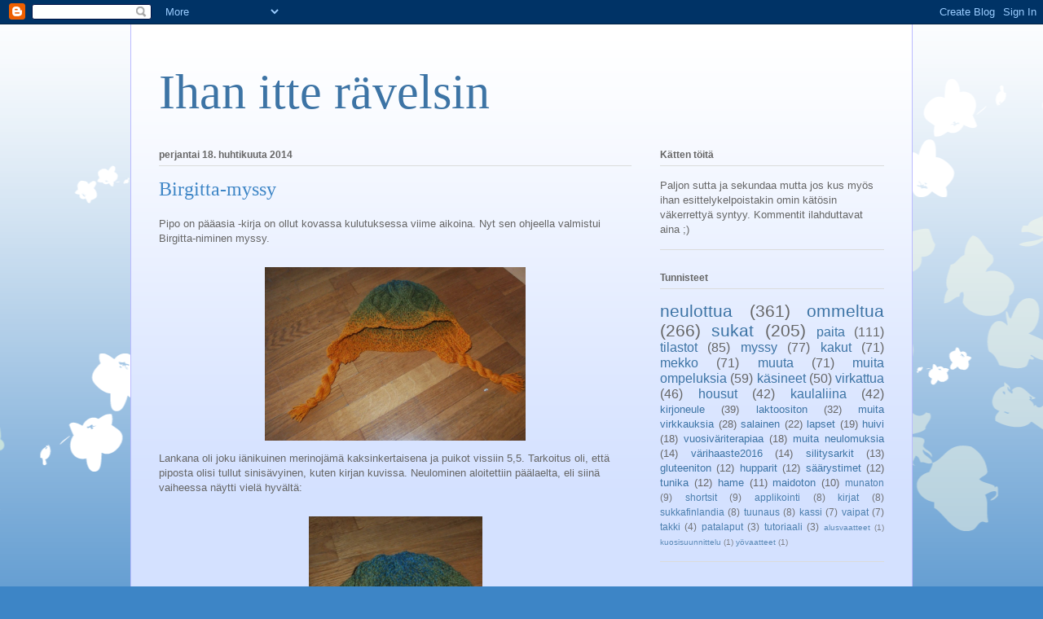

--- FILE ---
content_type: text/html; charset=UTF-8
request_url: https://ihanitteravelsin.blogspot.com/2014/04/
body_size: 27910
content:
<!DOCTYPE html>
<html class='v2' dir='ltr' lang='fi'>
<head>
<link href='https://www.blogger.com/static/v1/widgets/335934321-css_bundle_v2.css' rel='stylesheet' type='text/css'/>
<meta content='width=1100' name='viewport'/>
<meta content='text/html; charset=UTF-8' http-equiv='Content-Type'/>
<meta content='blogger' name='generator'/>
<link href='https://ihanitteravelsin.blogspot.com/favicon.ico' rel='icon' type='image/x-icon'/>
<link href='http://ihanitteravelsin.blogspot.com/2014/04/' rel='canonical'/>
<link rel="alternate" type="application/atom+xml" title="Ihan itte rävelsin - Atom" href="https://ihanitteravelsin.blogspot.com/feeds/posts/default" />
<link rel="alternate" type="application/rss+xml" title="Ihan itte rävelsin - RSS" href="https://ihanitteravelsin.blogspot.com/feeds/posts/default?alt=rss" />
<link rel="service.post" type="application/atom+xml" title="Ihan itte rävelsin - Atom" href="https://www.blogger.com/feeds/6403926485881147744/posts/default" />
<!--Can't find substitution for tag [blog.ieCssRetrofitLinks]-->
<meta content='http://ihanitteravelsin.blogspot.com/2014/04/' property='og:url'/>
<meta content='Ihan itte rävelsin' property='og:title'/>
<meta content='' property='og:description'/>
<title>Ihan itte rävelsin: huhtikuuta 2014</title>
<style id='page-skin-1' type='text/css'><!--
/*
-----------------------------------------------
Blogger Template Style
Name:     Ethereal
Designer: Jason Morrow
URL:      jasonmorrow.etsy.com
----------------------------------------------- */
/* Content
----------------------------------------------- */
body {
font: normal normal 13px Arial, Tahoma, Helvetica, FreeSans, sans-serif;
color: #666666;
background: #3d85c6 none repeat-x scroll top left;
}
html body .content-outer {
min-width: 0;
max-width: 100%;
width: 100%;
}
a:link {
text-decoration: none;
color: #3d74a5;
}
a:visited {
text-decoration: none;
color: #4d469c;
}
a:hover {
text-decoration: underline;
color: #3d74a5;
}
.main-inner {
padding-top: 15px;
}
.body-fauxcolumn-outer {
background: transparent url(//themes.googleusercontent.com/image?id=0BwVBOzw_-hbMMDZjM2Q4YjctMTY2OC00ZGU2LWJjZDYtODVjOGRiOThlMGQ3) repeat-x scroll top center;
}
.content-fauxcolumns .fauxcolumn-inner {
background: #d4e1ff url(//www.blogblog.com/1kt/ethereal/white-fade.png) repeat-x scroll top left;
border-left: 1px solid #bbbbff;
border-right: 1px solid #bbbbff;
}
/* Flexible Background
----------------------------------------------- */
.content-fauxcolumn-outer .fauxborder-left {
width: 100%;
padding-left: 0;
margin-left: -0;
background-color: transparent;
background-image: none;
background-repeat: no-repeat;
background-position: left top;
}
.content-fauxcolumn-outer .fauxborder-right {
margin-right: -0;
width: 0;
background-color: transparent;
background-image: none;
background-repeat: no-repeat;
background-position: right top;
}
/* Columns
----------------------------------------------- */
.content-inner {
padding: 0;
}
/* Header
----------------------------------------------- */
.header-inner {
padding: 27px 0 3px;
}
.header-inner .section {
margin: 0 35px;
}
.Header h1 {
font: normal normal 60px Times, 'Times New Roman', FreeSerif, serif;
color: #3d74a5;
}
.Header h1 a {
color: #3d74a5;
}
.Header .description {
font-size: 115%;
color: #666666;
}
.header-inner .Header .titlewrapper,
.header-inner .Header .descriptionwrapper {
padding-left: 0;
padding-right: 0;
margin-bottom: 0;
}
/* Tabs
----------------------------------------------- */
.tabs-outer {
position: relative;
background: transparent;
}
.tabs-cap-top, .tabs-cap-bottom {
position: absolute;
width: 100%;
}
.tabs-cap-bottom {
bottom: 0;
}
.tabs-inner {
padding: 0;
}
.tabs-inner .section {
margin: 0 35px;
}
*+html body .tabs-inner .widget li {
padding: 1px;
}
.PageList {
border-bottom: 1px solid #c2d8fa;
}
.tabs-inner .widget li.selected a,
.tabs-inner .widget li a:hover {
position: relative;
-moz-border-radius-topleft: 5px;
-moz-border-radius-topright: 5px;
-webkit-border-top-left-radius: 5px;
-webkit-border-top-right-radius: 5px;
-goog-ms-border-top-left-radius: 5px;
-goog-ms-border-top-right-radius: 5px;
border-top-left-radius: 5px;
border-top-right-radius: 5px;
background: #4eabff none ;
color: #ffffff;
}
.tabs-inner .widget li a {
display: inline-block;
margin: 0;
margin-right: 1px;
padding: .65em 1.5em;
font: normal normal 12px Arial, Tahoma, Helvetica, FreeSans, sans-serif;
color: #666666;
background-color: #c2d8fa;
-moz-border-radius-topleft: 5px;
-moz-border-radius-topright: 5px;
-webkit-border-top-left-radius: 5px;
-webkit-border-top-right-radius: 5px;
-goog-ms-border-top-left-radius: 5px;
-goog-ms-border-top-right-radius: 5px;
border-top-left-radius: 5px;
border-top-right-radius: 5px;
}
/* Headings
----------------------------------------------- */
h2 {
font: normal bold 12px Verdana, Geneva, sans-serif;
color: #666666;
}
/* Widgets
----------------------------------------------- */
.main-inner .column-left-inner {
padding: 0 0 0 20px;
}
.main-inner .column-left-inner .section {
margin-right: 0;
}
.main-inner .column-right-inner {
padding: 0 20px 0 0;
}
.main-inner .column-right-inner .section {
margin-left: 0;
}
.main-inner .section {
padding: 0;
}
.main-inner .widget {
padding: 0 0 15px;
margin: 20px 0;
border-bottom: 1px solid #dbdbdb;
}
.main-inner .widget h2 {
margin: 0;
padding: .6em 0 .5em;
}
.footer-inner .widget h2 {
padding: 0 0 .4em;
}
.main-inner .widget h2 + div, .footer-inner .widget h2 + div {
padding-top: 15px;
}
.main-inner .widget .widget-content {
margin: 0;
padding: 15px 0 0;
}
.main-inner .widget ul, .main-inner .widget #ArchiveList ul.flat {
margin: -15px -15px -15px;
padding: 0;
list-style: none;
}
.main-inner .sidebar .widget h2 {
border-bottom: 1px solid #dbdbdb;
}
.main-inner .widget #ArchiveList {
margin: -15px 0 0;
}
.main-inner .widget ul li, .main-inner .widget #ArchiveList ul.flat li {
padding: .5em 15px;
text-indent: 0;
}
.main-inner .widget #ArchiveList ul li {
padding-top: .25em;
padding-bottom: .25em;
}
.main-inner .widget ul li:first-child, .main-inner .widget #ArchiveList ul.flat li:first-child {
border-top: none;
}
.main-inner .widget ul li:last-child, .main-inner .widget #ArchiveList ul.flat li:last-child {
border-bottom: none;
}
.main-inner .widget .post-body ul {
padding: 0 2.5em;
margin: .5em 0;
list-style: disc;
}
.main-inner .widget .post-body ul li {
padding: 0.25em 0;
margin-bottom: .25em;
color: #666666;
border: none;
}
.footer-inner .widget ul {
padding: 0;
list-style: none;
}
.widget .zippy {
color: #666666;
}
/* Posts
----------------------------------------------- */
.main.section {
margin: 0 20px;
}
body .main-inner .Blog {
padding: 0;
background-color: transparent;
border: none;
}
.main-inner .widget h2.date-header {
border-bottom: 1px solid #dbdbdb;
}
.date-outer {
position: relative;
margin: 15px 0 20px;
}
.date-outer:first-child {
margin-top: 0;
}
.date-posts {
clear: both;
}
.post-outer, .inline-ad {
border-bottom: 1px solid #dbdbdb;
padding: 30px 0;
}
.post-outer {
padding-bottom: 10px;
}
.post-outer:first-child {
padding-top: 0;
border-top: none;
}
.post-outer:last-child, .inline-ad:last-child {
border-bottom: none;
}
.post-body img {
padding: 8px;
}
h3.post-title, h4 {
font: normal normal 24px Times, Times New Roman, serif;
color: #3d85c6;
}
h3.post-title a {
font: normal normal 24px Times, Times New Roman, serif;
color: #3d85c6;
text-decoration: none;
}
h3.post-title a:hover {
color: #3d74a5;
text-decoration: underline;
}
.post-header {
margin: 0 0 1.5em;
}
.post-body {
line-height: 1.4;
}
.post-footer {
margin: 1.5em 0 0;
}
#blog-pager {
padding: 15px;
}
.blog-feeds, .post-feeds {
margin: 1em 0;
text-align: center;
}
.post-outer .comments {
margin-top: 2em;
}
/* Comments
----------------------------------------------- */
.comments .comments-content .icon.blog-author {
background-repeat: no-repeat;
background-image: url([data-uri]);
}
.comments .comments-content .loadmore a {
background: #d4e1ff url(//www.blogblog.com/1kt/ethereal/white-fade.png) repeat-x scroll top left;
}
.comments .comments-content .loadmore a {
border-top: 1px solid #dbdbdb;
border-bottom: 1px solid #dbdbdb;
}
.comments .comment-thread.inline-thread {
background: #d4e1ff url(//www.blogblog.com/1kt/ethereal/white-fade.png) repeat-x scroll top left;
}
.comments .continue {
border-top: 2px solid #dbdbdb;
}
/* Footer
----------------------------------------------- */
.footer-inner {
padding: 30px 0;
overflow: hidden;
}
/* Mobile
----------------------------------------------- */
body.mobile  {
background-size: auto
}
.mobile .body-fauxcolumn-outer {
background: ;
}
.mobile .content-fauxcolumns .fauxcolumn-inner {
opacity: 0.75;
}
.mobile .content-fauxcolumn-outer .fauxborder-right {
margin-right: 0;
}
.mobile-link-button {
background-color: #4eabff;
}
.mobile-link-button a:link, .mobile-link-button a:visited {
color: #ffffff;
}
.mobile-index-contents {
color: #444444;
}
.mobile .body-fauxcolumn-outer {
background-size: 100% auto;
}
.mobile .mobile-date-outer {
border-bottom: transparent;
}
.mobile .PageList {
border-bottom: none;
}
.mobile .tabs-inner .section {
margin: 0;
}
.mobile .tabs-inner .PageList .widget-content {
background: #4eabff none;
color: #ffffff;
}
.mobile .tabs-inner .PageList .widget-content .pagelist-arrow {
border-left: 1px solid #ffffff;
}
.mobile .footer-inner {
overflow: visible;
}
body.mobile .AdSense {
margin: 0 -10px;
}

--></style>
<style id='template-skin-1' type='text/css'><!--
body {
min-width: 960px;
}
.content-outer, .content-fauxcolumn-outer, .region-inner {
min-width: 960px;
max-width: 960px;
_width: 960px;
}
.main-inner .columns {
padding-left: 0;
padding-right: 310px;
}
.main-inner .fauxcolumn-center-outer {
left: 0;
right: 310px;
/* IE6 does not respect left and right together */
_width: expression(this.parentNode.offsetWidth -
parseInt("0") -
parseInt("310px") + 'px');
}
.main-inner .fauxcolumn-left-outer {
width: 0;
}
.main-inner .fauxcolumn-right-outer {
width: 310px;
}
.main-inner .column-left-outer {
width: 0;
right: 100%;
margin-left: -0;
}
.main-inner .column-right-outer {
width: 310px;
margin-right: -310px;
}
#layout {
min-width: 0;
}
#layout .content-outer {
min-width: 0;
width: 800px;
}
#layout .region-inner {
min-width: 0;
width: auto;
}
body#layout div.add_widget {
padding: 8px;
}
body#layout div.add_widget a {
margin-left: 32px;
}
--></style>
<link href='https://www.blogger.com/dyn-css/authorization.css?targetBlogID=6403926485881147744&amp;zx=f43be892-480d-4cae-9e2d-6287a83d0152' media='none' onload='if(media!=&#39;all&#39;)media=&#39;all&#39;' rel='stylesheet'/><noscript><link href='https://www.blogger.com/dyn-css/authorization.css?targetBlogID=6403926485881147744&amp;zx=f43be892-480d-4cae-9e2d-6287a83d0152' rel='stylesheet'/></noscript>
<meta name='google-adsense-platform-account' content='ca-host-pub-1556223355139109'/>
<meta name='google-adsense-platform-domain' content='blogspot.com'/>

</head>
<body class='loading variant-blossoms1Blue'>
<div class='navbar section' id='navbar' name='Navigointipalkki'><div class='widget Navbar' data-version='1' id='Navbar1'><script type="text/javascript">
    function setAttributeOnload(object, attribute, val) {
      if(window.addEventListener) {
        window.addEventListener('load',
          function(){ object[attribute] = val; }, false);
      } else {
        window.attachEvent('onload', function(){ object[attribute] = val; });
      }
    }
  </script>
<div id="navbar-iframe-container"></div>
<script type="text/javascript" src="https://apis.google.com/js/platform.js"></script>
<script type="text/javascript">
      gapi.load("gapi.iframes:gapi.iframes.style.bubble", function() {
        if (gapi.iframes && gapi.iframes.getContext) {
          gapi.iframes.getContext().openChild({
              url: 'https://www.blogger.com/navbar/6403926485881147744?origin\x3dhttps://ihanitteravelsin.blogspot.com',
              where: document.getElementById("navbar-iframe-container"),
              id: "navbar-iframe"
          });
        }
      });
    </script><script type="text/javascript">
(function() {
var script = document.createElement('script');
script.type = 'text/javascript';
script.src = '//pagead2.googlesyndication.com/pagead/js/google_top_exp.js';
var head = document.getElementsByTagName('head')[0];
if (head) {
head.appendChild(script);
}})();
</script>
</div></div>
<div class='body-fauxcolumns'>
<div class='fauxcolumn-outer body-fauxcolumn-outer'>
<div class='cap-top'>
<div class='cap-left'></div>
<div class='cap-right'></div>
</div>
<div class='fauxborder-left'>
<div class='fauxborder-right'></div>
<div class='fauxcolumn-inner'>
</div>
</div>
<div class='cap-bottom'>
<div class='cap-left'></div>
<div class='cap-right'></div>
</div>
</div>
</div>
<div class='content'>
<div class='content-fauxcolumns'>
<div class='fauxcolumn-outer content-fauxcolumn-outer'>
<div class='cap-top'>
<div class='cap-left'></div>
<div class='cap-right'></div>
</div>
<div class='fauxborder-left'>
<div class='fauxborder-right'></div>
<div class='fauxcolumn-inner'>
</div>
</div>
<div class='cap-bottom'>
<div class='cap-left'></div>
<div class='cap-right'></div>
</div>
</div>
</div>
<div class='content-outer'>
<div class='content-cap-top cap-top'>
<div class='cap-left'></div>
<div class='cap-right'></div>
</div>
<div class='fauxborder-left content-fauxborder-left'>
<div class='fauxborder-right content-fauxborder-right'></div>
<div class='content-inner'>
<header>
<div class='header-outer'>
<div class='header-cap-top cap-top'>
<div class='cap-left'></div>
<div class='cap-right'></div>
</div>
<div class='fauxborder-left header-fauxborder-left'>
<div class='fauxborder-right header-fauxborder-right'></div>
<div class='region-inner header-inner'>
<div class='header section' id='header' name='Otsikko'><div class='widget Header' data-version='1' id='Header1'>
<div id='header-inner'>
<div class='titlewrapper'>
<h1 class='title'>
<a href='https://ihanitteravelsin.blogspot.com/'>
Ihan itte rävelsin
</a>
</h1>
</div>
<div class='descriptionwrapper'>
<p class='description'><span>
</span></p>
</div>
</div>
</div></div>
</div>
</div>
<div class='header-cap-bottom cap-bottom'>
<div class='cap-left'></div>
<div class='cap-right'></div>
</div>
</div>
</header>
<div class='tabs-outer'>
<div class='tabs-cap-top cap-top'>
<div class='cap-left'></div>
<div class='cap-right'></div>
</div>
<div class='fauxborder-left tabs-fauxborder-left'>
<div class='fauxborder-right tabs-fauxborder-right'></div>
<div class='region-inner tabs-inner'>
<div class='tabs no-items section' id='crosscol' name='Kaikki sarakkeet'></div>
<div class='tabs no-items section' id='crosscol-overflow' name='Cross-Column 2'></div>
</div>
</div>
<div class='tabs-cap-bottom cap-bottom'>
<div class='cap-left'></div>
<div class='cap-right'></div>
</div>
</div>
<div class='main-outer'>
<div class='main-cap-top cap-top'>
<div class='cap-left'></div>
<div class='cap-right'></div>
</div>
<div class='fauxborder-left main-fauxborder-left'>
<div class='fauxborder-right main-fauxborder-right'></div>
<div class='region-inner main-inner'>
<div class='columns fauxcolumns'>
<div class='fauxcolumn-outer fauxcolumn-center-outer'>
<div class='cap-top'>
<div class='cap-left'></div>
<div class='cap-right'></div>
</div>
<div class='fauxborder-left'>
<div class='fauxborder-right'></div>
<div class='fauxcolumn-inner'>
</div>
</div>
<div class='cap-bottom'>
<div class='cap-left'></div>
<div class='cap-right'></div>
</div>
</div>
<div class='fauxcolumn-outer fauxcolumn-left-outer'>
<div class='cap-top'>
<div class='cap-left'></div>
<div class='cap-right'></div>
</div>
<div class='fauxborder-left'>
<div class='fauxborder-right'></div>
<div class='fauxcolumn-inner'>
</div>
</div>
<div class='cap-bottom'>
<div class='cap-left'></div>
<div class='cap-right'></div>
</div>
</div>
<div class='fauxcolumn-outer fauxcolumn-right-outer'>
<div class='cap-top'>
<div class='cap-left'></div>
<div class='cap-right'></div>
</div>
<div class='fauxborder-left'>
<div class='fauxborder-right'></div>
<div class='fauxcolumn-inner'>
</div>
</div>
<div class='cap-bottom'>
<div class='cap-left'></div>
<div class='cap-right'></div>
</div>
</div>
<!-- corrects IE6 width calculation -->
<div class='columns-inner'>
<div class='column-center-outer'>
<div class='column-center-inner'>
<div class='main section' id='main' name='Ensisijainen'><div class='widget Blog' data-version='1' id='Blog1'>
<div class='blog-posts hfeed'>

          <div class="date-outer">
        
<h2 class='date-header'><span>perjantai 18. huhtikuuta 2014</span></h2>

          <div class="date-posts">
        
<div class='post-outer'>
<div class='post hentry uncustomized-post-template' itemprop='blogPost' itemscope='itemscope' itemtype='http://schema.org/BlogPosting'>
<meta content='https://blogger.googleusercontent.com/img/b/R29vZ2xl/AVvXsEh7hi5EgMU1ydHnMbgWzbsYDX0eRo4pMxKFSVf4lhRTZZdaV6TVBEUN8yh199ntDJ0I-I6lelifU4DOdVXViht8-AusCPFr_PjycmBI0oAKavu0P544hnVUPbql0KFbVw6eD7aCK0BwC0A/s1600/myssy1.jpg' itemprop='image_url'/>
<meta content='6403926485881147744' itemprop='blogId'/>
<meta content='6438783894904296260' itemprop='postId'/>
<a name='6438783894904296260'></a>
<h3 class='post-title entry-title' itemprop='name'>
<a href='https://ihanitteravelsin.blogspot.com/2014/04/birgitta-myssy.html'>Birgitta-myssy</a>
</h3>
<div class='post-header'>
<div class='post-header-line-1'></div>
</div>
<div class='post-body entry-content' id='post-body-6438783894904296260' itemprop='description articleBody'>
Pipo on pääasia -kirja on ollut kovassa kulutuksessa viime aikoina. Nyt sen ohjeella valmistui Birgitta-niminen myssy.<br />
<br />
<div class="separator" style="clear: both; text-align: center;">
<a href="https://blogger.googleusercontent.com/img/b/R29vZ2xl/AVvXsEh7hi5EgMU1ydHnMbgWzbsYDX0eRo4pMxKFSVf4lhRTZZdaV6TVBEUN8yh199ntDJ0I-I6lelifU4DOdVXViht8-AusCPFr_PjycmBI0oAKavu0P544hnVUPbql0KFbVw6eD7aCK0BwC0A/s1600/myssy1.jpg" imageanchor="1" style="margin-left: 1em; margin-right: 1em;"><img border="0" height="213" src="https://blogger.googleusercontent.com/img/b/R29vZ2xl/AVvXsEh7hi5EgMU1ydHnMbgWzbsYDX0eRo4pMxKFSVf4lhRTZZdaV6TVBEUN8yh199ntDJ0I-I6lelifU4DOdVXViht8-AusCPFr_PjycmBI0oAKavu0P544hnVUPbql0KFbVw6eD7aCK0BwC0A/s1600/myssy1.jpg" width="320" /></a></div>
Lankana oli joku iänikuinen merinojämä kaksinkertaisena ja puikot vissiin 5,5. Tarkoitus oli, että piposta olisi tullut sinisävyinen, kuten kirjan kuvissa. Neulominen aloitettiin päälaelta, eli siinä vaiheessa näytti vielä hyvältä:<br />
<br />
<div class="separator" style="clear: both; text-align: center;">
<a href="https://blogger.googleusercontent.com/img/b/R29vZ2xl/AVvXsEhsxtHCt724Pnuexp8XRlzRBky8U8d1tdrggqztmViA51WnPl19wdCfZXt0pAtzqnpWz6lLAO6BLdiBXrzC5DyI_gcG2884lybpD5DqHjuZYh_pVwO8HzAD8UAAWMhT94tqoyqOByADU_w/s1600/myssy2.jpg" imageanchor="1" style="margin-left: 1em; margin-right: 1em;"><img border="0" height="320" src="https://blogger.googleusercontent.com/img/b/R29vZ2xl/AVvXsEhsxtHCt724Pnuexp8XRlzRBky8U8d1tdrggqztmViA51WnPl19wdCfZXt0pAtzqnpWz6lLAO6BLdiBXrzC5DyI_gcG2884lybpD5DqHjuZYh_pVwO8HzAD8UAAWMhT94tqoyqOByADU_w/s1600/myssy2.jpg" width="213" /></a></div>
Aika äkkiä vaan liukuvärjätty lanka muuttui vihreäksi ja lopulta oranssiksi. Ei ihan mennyt suunnitelmien mukaan tämä siis :P Malli on kyllä hurjan kiva eli ehkä joskus toisenvärisellä langalla uusi yritys? Nuo "nypyt" on muuten virkattu neulomisen lomassa, oli ihan uusi tapa tehdä nyppyjä itselleni. Nyörit on punottu paikoilleen päättelemisen jälkeen. Oranssi ei ehkä niihin(kään) ole paras mahdollinen väri, omat mielleyhtymäni ovat Obelix ja Peppi..<br />
<br />
<div class="separator" style="clear: both; text-align: center;">
<a href="https://blogger.googleusercontent.com/img/b/R29vZ2xl/AVvXsEhf525CI23HjzNcghTQhwHFV6MG4RZa2MeV9I6JNe6eahtx1L47uDtbC4Rp55ZttrqJ5-Nbm2aHiAhWcB-Ar-lmowEaTvse1_j4_jUcvznHqlr60qE1GA7R7fTdQ5XzkYNBiT4iufANgtQ/s1600/myssy3.jpg" imageanchor="1" style="margin-left: 1em; margin-right: 1em;"><img border="0" height="320" src="https://blogger.googleusercontent.com/img/b/R29vZ2xl/AVvXsEhf525CI23HjzNcghTQhwHFV6MG4RZa2MeV9I6JNe6eahtx1L47uDtbC4Rp55ZttrqJ5-Nbm2aHiAhWcB-Ar-lmowEaTvse1_j4_jUcvznHqlr60qE1GA7R7fTdQ5XzkYNBiT4iufANgtQ/s1600/myssy3.jpg" width="213" /></a></div>
Saittepa tuossa muuten kaupan päälle vilauksen tuoreimmasta tatuoinnistanikin. Sen olen itse ideoinut, mutta varsinainen suunnittelu ja piirtäminen hoitui tatuoijan toimesta oman suusanallisen selostukseni pohjalta. Kun ei koruja kamalasti tule muuten käytettyä, niin onpa yksi tuollainen kestokoru sitten ainakin ;)<br /><br />
<br />
<br />
<div style='clear: both;'></div>
</div>
<div class='post-footer'>
<div class='post-footer-line post-footer-line-1'>
<span class='post-author vcard'>
Lähettänyt
<span class='fn' itemprop='author' itemscope='itemscope' itemtype='http://schema.org/Person'>
<meta content='https://www.blogger.com/profile/08075189960065498959' itemprop='url'/>
<a class='g-profile' href='https://www.blogger.com/profile/08075189960065498959' rel='author' title='author profile'>
<span itemprop='name'>Anne</span>
</a>
</span>
</span>
<span class='post-timestamp'>
klo
<meta content='http://ihanitteravelsin.blogspot.com/2014/04/birgitta-myssy.html' itemprop='url'/>
<a class='timestamp-link' href='https://ihanitteravelsin.blogspot.com/2014/04/birgitta-myssy.html' rel='bookmark' title='permanent link'><abbr class='published' itemprop='datePublished' title='2014-04-18T15:42:00+03:00'>15.42</abbr></a>
</span>
<span class='post-comment-link'>
<a class='comment-link' href='https://ihanitteravelsin.blogspot.com/2014/04/birgitta-myssy.html#comment-form' onclick=''>
Ei kommentteja:
  </a>
</span>
<span class='post-icons'>
<span class='item-control blog-admin pid-683378179'>
<a href='https://www.blogger.com/post-edit.g?blogID=6403926485881147744&postID=6438783894904296260&from=pencil' title='Muokkaa tekstiä'>
<img alt='' class='icon-action' height='18' src='https://resources.blogblog.com/img/icon18_edit_allbkg.gif' width='18'/>
</a>
</span>
</span>
<div class='post-share-buttons goog-inline-block'>
<a class='goog-inline-block share-button sb-email' href='https://www.blogger.com/share-post.g?blogID=6403926485881147744&postID=6438783894904296260&target=email' target='_blank' title='Kohteen lähettäminen sähköpostitse'><span class='share-button-link-text'>Kohteen lähettäminen sähköpostitse</span></a><a class='goog-inline-block share-button sb-blog' href='https://www.blogger.com/share-post.g?blogID=6403926485881147744&postID=6438783894904296260&target=blog' onclick='window.open(this.href, "_blank", "height=270,width=475"); return false;' target='_blank' title='Bloggaa tästä!'><span class='share-button-link-text'>Bloggaa tästä!</span></a><a class='goog-inline-block share-button sb-twitter' href='https://www.blogger.com/share-post.g?blogID=6403926485881147744&postID=6438783894904296260&target=twitter' target='_blank' title='Jaa X:ssä'><span class='share-button-link-text'>Jaa X:ssä</span></a><a class='goog-inline-block share-button sb-facebook' href='https://www.blogger.com/share-post.g?blogID=6403926485881147744&postID=6438783894904296260&target=facebook' onclick='window.open(this.href, "_blank", "height=430,width=640"); return false;' target='_blank' title='Jaa Facebookiin'><span class='share-button-link-text'>Jaa Facebookiin</span></a><a class='goog-inline-block share-button sb-pinterest' href='https://www.blogger.com/share-post.g?blogID=6403926485881147744&postID=6438783894904296260&target=pinterest' target='_blank' title='Jaa Pinterestiin'><span class='share-button-link-text'>Jaa Pinterestiin</span></a>
</div>
</div>
<div class='post-footer-line post-footer-line-2'>
<span class='post-labels'>
Tunnisteet:
<a href='https://ihanitteravelsin.blogspot.com/search/label/myssy' rel='tag'>myssy</a>,
<a href='https://ihanitteravelsin.blogspot.com/search/label/neulottua' rel='tag'>neulottua</a>,
<a href='https://ihanitteravelsin.blogspot.com/search/label/virkattua' rel='tag'>virkattua</a>
</span>
</div>
<div class='post-footer-line post-footer-line-3'>
<span class='post-location'>
</span>
</div>
</div>
</div>
</div>

          </div></div>
        

          <div class="date-outer">
        
<h2 class='date-header'><span>keskiviikko 16. huhtikuuta 2014</span></h2>

          <div class="date-posts">
        
<div class='post-outer'>
<div class='post hentry uncustomized-post-template' itemprop='blogPost' itemscope='itemscope' itemtype='http://schema.org/BlogPosting'>
<meta content='https://blogger.googleusercontent.com/img/b/R29vZ2xl/AVvXsEiY_0eAZWXvuxWfNjSV0nRIcrg2XhKe0UAOt4IfM046j8h4Lv9KeIEJAoFJslZRmcx1N6_YHwnwxIWt11LSn1dBiU3kF1nlKxGiil1SGaVsuyKhaCm9dpMshcGJX3UAaFq82IKA5Ylebew/s1600/ARVONTA.JPG' itemprop='image_url'/>
<meta content='6403926485881147744' itemprop='blogId'/>
<meta content='5808421468199619036' itemprop='postId'/>
<a name='5808421468199619036'></a>
<h3 class='post-title entry-title' itemprop='name'>
<a href='https://ihanitteravelsin.blogspot.com/2014/04/harakka-arpoo.html'>Harakka arpoo</a>
</h3>
<div class='post-header'>
<div class='post-header-line-1'></div>
</div>
<div class='post-body entry-content' id='post-body-5808421468199619036' itemprop='description articleBody'>
Törmäsinpä netissä älyttömän perusteelliseen <a href="http://hrkdesign.blogspot.fi/p/virkatut-tennarit-ohje.html" target="_blank">tennariohjeeseen</a>. Aivan pakko kokeilla tuota ehtiessäni! Niin hyvä tuuri kävi, että blogissa oli parhaillaan menossa arvontakin:<br />
<br />
<div class="separator" style="clear: both; text-align: center;">
<a href="https://blogger.googleusercontent.com/img/b/R29vZ2xl/AVvXsEiY_0eAZWXvuxWfNjSV0nRIcrg2XhKe0UAOt4IfM046j8h4Lv9KeIEJAoFJslZRmcx1N6_YHwnwxIWt11LSn1dBiU3kF1nlKxGiil1SGaVsuyKhaCm9dpMshcGJX3UAaFq82IKA5Ylebew/s1600/ARVONTA.JPG" imageanchor="1" style="margin-left: 1em; margin-right: 1em;"><img border="0" height="240" src="https://blogger.googleusercontent.com/img/b/R29vZ2xl/AVvXsEiY_0eAZWXvuxWfNjSV0nRIcrg2XhKe0UAOt4IfM046j8h4Lv9KeIEJAoFJslZRmcx1N6_YHwnwxIWt11LSn1dBiU3kF1nlKxGiil1SGaVsuyKhaCm9dpMshcGJX3UAaFq82IKA5Ylebew/s1600/ARVONTA.JPG" width="320" /></a></div>
Joten jos oikein onni potkii niin saan mallikappaleen arpavoittona :) Nopeat ehtivät vielä mukaan arvontaan <a href="http://hrkdesign.blogspot.fi/2014/03/tennareiden-1v-arvonta.html" target="_blank">Harakan blogissa</a>.<br /><br />
<div style='clear: both;'></div>
</div>
<div class='post-footer'>
<div class='post-footer-line post-footer-line-1'>
<span class='post-author vcard'>
Lähettänyt
<span class='fn' itemprop='author' itemscope='itemscope' itemtype='http://schema.org/Person'>
<meta content='https://www.blogger.com/profile/08075189960065498959' itemprop='url'/>
<a class='g-profile' href='https://www.blogger.com/profile/08075189960065498959' rel='author' title='author profile'>
<span itemprop='name'>Anne</span>
</a>
</span>
</span>
<span class='post-timestamp'>
klo
<meta content='http://ihanitteravelsin.blogspot.com/2014/04/harakka-arpoo.html' itemprop='url'/>
<a class='timestamp-link' href='https://ihanitteravelsin.blogspot.com/2014/04/harakka-arpoo.html' rel='bookmark' title='permanent link'><abbr class='published' itemprop='datePublished' title='2014-04-16T18:47:00+03:00'>18.47</abbr></a>
</span>
<span class='post-comment-link'>
<a class='comment-link' href='https://ihanitteravelsin.blogspot.com/2014/04/harakka-arpoo.html#comment-form' onclick=''>
2 kommenttia:
  </a>
</span>
<span class='post-icons'>
<span class='item-control blog-admin pid-683378179'>
<a href='https://www.blogger.com/post-edit.g?blogID=6403926485881147744&postID=5808421468199619036&from=pencil' title='Muokkaa tekstiä'>
<img alt='' class='icon-action' height='18' src='https://resources.blogblog.com/img/icon18_edit_allbkg.gif' width='18'/>
</a>
</span>
</span>
<div class='post-share-buttons goog-inline-block'>
<a class='goog-inline-block share-button sb-email' href='https://www.blogger.com/share-post.g?blogID=6403926485881147744&postID=5808421468199619036&target=email' target='_blank' title='Kohteen lähettäminen sähköpostitse'><span class='share-button-link-text'>Kohteen lähettäminen sähköpostitse</span></a><a class='goog-inline-block share-button sb-blog' href='https://www.blogger.com/share-post.g?blogID=6403926485881147744&postID=5808421468199619036&target=blog' onclick='window.open(this.href, "_blank", "height=270,width=475"); return false;' target='_blank' title='Bloggaa tästä!'><span class='share-button-link-text'>Bloggaa tästä!</span></a><a class='goog-inline-block share-button sb-twitter' href='https://www.blogger.com/share-post.g?blogID=6403926485881147744&postID=5808421468199619036&target=twitter' target='_blank' title='Jaa X:ssä'><span class='share-button-link-text'>Jaa X:ssä</span></a><a class='goog-inline-block share-button sb-facebook' href='https://www.blogger.com/share-post.g?blogID=6403926485881147744&postID=5808421468199619036&target=facebook' onclick='window.open(this.href, "_blank", "height=430,width=640"); return false;' target='_blank' title='Jaa Facebookiin'><span class='share-button-link-text'>Jaa Facebookiin</span></a><a class='goog-inline-block share-button sb-pinterest' href='https://www.blogger.com/share-post.g?blogID=6403926485881147744&postID=5808421468199619036&target=pinterest' target='_blank' title='Jaa Pinterestiin'><span class='share-button-link-text'>Jaa Pinterestiin</span></a>
</div>
</div>
<div class='post-footer-line post-footer-line-2'>
<span class='post-labels'>
Tunnisteet:
<a href='https://ihanitteravelsin.blogspot.com/search/label/muuta' rel='tag'>muuta</a>
</span>
</div>
<div class='post-footer-line post-footer-line-3'>
<span class='post-location'>
</span>
</div>
</div>
</div>
</div>

          </div></div>
        

          <div class="date-outer">
        
<h2 class='date-header'><span>sunnuntai 13. huhtikuuta 2014</span></h2>

          <div class="date-posts">
        
<div class='post-outer'>
<div class='post hentry uncustomized-post-template' itemprop='blogPost' itemscope='itemscope' itemtype='http://schema.org/BlogPosting'>
<meta content='https://blogger.googleusercontent.com/img/b/R29vZ2xl/AVvXsEgRljzUfEgrT0Y5hX5xRmNNw0GkjZTe5Acb7-eFjkoBowUOrjvcrr_lOKcmm0mGBRcJuIHm0YvAx4INnpHJdzcZvLT974xIJvoVOLKbz6nGFC_b6KegjQAg-K77kfQhkYKXhzUeZ_mjZks/s1600/kakku1.jpg' itemprop='image_url'/>
<meta content='6403926485881147744' itemprop='blogId'/>
<meta content='3783873162140209022' itemprop='postId'/>
<a name='3783873162140209022'></a>
<h3 class='post-title entry-title' itemprop='name'>
<a href='https://ihanitteravelsin.blogspot.com/2014/04/6-vuotiskakkua.html'>6-vuotiskakkua</a>
</h3>
<div class='post-header'>
<div class='post-header-line-1'></div>
</div>
<div class='post-body entry-content' id='post-body-3783873162140209022' itemprop='description articleBody'>
Tänään on vuorossa lasten serkun synttärijuhlat. Kakusta ei ollut muita toiveita kuin että numero 6 saisi olla koristeena. Hyvin yksinkertaisella linjalla mentiin siis:<br />
<br />
<div class="separator" style="clear: both; text-align: center;">
<a href="https://blogger.googleusercontent.com/img/b/R29vZ2xl/AVvXsEgRljzUfEgrT0Y5hX5xRmNNw0GkjZTe5Acb7-eFjkoBowUOrjvcrr_lOKcmm0mGBRcJuIHm0YvAx4INnpHJdzcZvLT974xIJvoVOLKbz6nGFC_b6KegjQAg-K77kfQhkYKXhzUeZ_mjZks/s1600/kakku1.jpg" imageanchor="1" style="margin-left: 1em; margin-right: 1em;"><img border="0" height="213" src="https://blogger.googleusercontent.com/img/b/R29vZ2xl/AVvXsEgRljzUfEgrT0Y5hX5xRmNNw0GkjZTe5Acb7-eFjkoBowUOrjvcrr_lOKcmm0mGBRcJuIHm0YvAx4INnpHJdzcZvLT974xIJvoVOLKbz6nGFC_b6KegjQAg-K77kfQhkYKXhzUeZ_mjZks/s1600/kakku1.jpg" width="320" /></a></div>
Olen joskus aikoinaan tehnyt vastaavan kakun yksivuotissynttäreille, mutta se on ajalta ennen blogia. Paitsi että kun kaivelin tietokoneelta, niin siitäkin löytyi kuva, olkaatten hyvät:<br />
<br />
<div class="separator" style="clear: both; text-align: center;">
<a href="https://blogger.googleusercontent.com/img/b/R29vZ2xl/AVvXsEhz83ZcNf2f56x6MwBnWHJodDrWEAlO6y1LiPtEoUoTEgsR2pcwKUHvKRB5B6tEdbJrEFX2VruTn0DaNYy-WClyLdrhuVLxXgfpsm9GBYYZX-8W7mgrsCamrhPRBrJuSaY5Y7ZGWFOa9Qk/s1600/kakku3.jpg" imageanchor="1" style="margin-left: 1em; margin-right: 1em;"><img border="0" height="320" src="https://blogger.googleusercontent.com/img/b/R29vZ2xl/AVvXsEhz83ZcNf2f56x6MwBnWHJodDrWEAlO6y1LiPtEoUoTEgsR2pcwKUHvKRB5B6tEdbJrEFX2VruTn0DaNYy-WClyLdrhuVLxXgfpsm9GBYYZX-8W7mgrsCamrhPRBrJuSaY5Y7ZGWFOa9Qk/s1600/kakku3.jpg" width="240" /></a></div>
Tuo kuva on vuodelta 2009 ja ainakin omaan silmään pursotuksista kyllä huomaa ;) Tämänpäiväisen kakun täytteenä oli seuraavanlainen sotkotus:<br />
<br />
200g maustamatonta tuorejuustoa<br />
250g maitorahkaa<br />
2dl vispikermaa vispattuna<br />
4 liivatelehteä<br />
<br />
Tuon jaoin kahtia ja toiseen puoleen lisäsin sulatetun valkosuklaalevyn ja toiseen vadelmia ja vähän sokeria. Liivatetta olisi riittänyt varmaan pienempikin määrä, täyte oli aika jämäkkää ilmankin. Päällä kakussa laktoositonta kermaa ja numero on itsetehdyn sabloonan läpi ripoteltua suklaarouhetta. Kutoskakun reunoille ripottelin vielä nonparelleja:<br />
<br />
<div class="separator" style="clear: both; text-align: center;">
</div>
<div class="separator" style="clear: both; text-align: center;">
<a href="https://blogger.googleusercontent.com/img/b/R29vZ2xl/AVvXsEjGxfqsuYk6z-dB1oRrlCEVIbSqE3NJFGmtNsxKFWMinFd6Lo4g0aRBQM13u5NRGK545R5-f_TRwfmVeuAhqrdJLsfPmSrsFFnpE5eFbZjXW5Jj3XQt66DyLdiswUtfu52UWq2uUE757NA/s1600/kakku2.jpg" imageanchor="1" style="margin-left: 1em; margin-right: 1em;"><img border="0" height="213" src="https://blogger.googleusercontent.com/img/b/R29vZ2xl/AVvXsEjGxfqsuYk6z-dB1oRrlCEVIbSqE3NJFGmtNsxKFWMinFd6Lo4g0aRBQM13u5NRGK545R5-f_TRwfmVeuAhqrdJLsfPmSrsFFnpE5eFbZjXW5Jj3XQt66DyLdiswUtfu52UWq2uUE757NA/s1600/kakku2.jpg" width="320" /></a></div>
<br />
Kutoskakku sinisine kermoineen on ehkä vähän turhankin räikeä omaan silmään, numero pääsee paremmin edukseen tuossa ykköskakussa, jossa kermaa ei ole värjätty. Toivotaan, etta päivänsankarille kelpaa tämäkin. :)<br />
<br />
Lisäys 17.4.<br />
Maku oli kohdillaan ja kerrankin muistin napata kuvan myös korkatusta kakusta. Ihan nätit värit täytteissä:<br />
<br />
<div class="separator" style="clear: both; text-align: center;">
<a href="https://blogger.googleusercontent.com/img/b/R29vZ2xl/AVvXsEhflGu73WWfjJpoG2RK6HJPCTRcH-AIXJgGmejb4qgGb8e0r9VYimcf82D4MF33lCK0xMxVd3Sv7mNDcYJLWQNzurul6-Hf0_GAWFDA1x9R0gYqBGbjpBSpplES4KH7KV4d7s7JzP7Usa8/s1600/kakku4.jpg" imageanchor="1" style="margin-left: 1em; margin-right: 1em;"><img border="0" height="213" src="https://blogger.googleusercontent.com/img/b/R29vZ2xl/AVvXsEhflGu73WWfjJpoG2RK6HJPCTRcH-AIXJgGmejb4qgGb8e0r9VYimcf82D4MF33lCK0xMxVd3Sv7mNDcYJLWQNzurul6-Hf0_GAWFDA1x9R0gYqBGbjpBSpplES4KH7KV4d7s7JzP7Usa8/s1600/kakku4.jpg" width="320" /></a></div>
Ja muuten nyt kuvan lisättyäni muistin, että molemmissa väleissä oli myös itsekeiteltyä vattuhilloa tuon kerma-rahka-sörsselin lisäksi!<br /><br />
<div style='clear: both;'></div>
</div>
<div class='post-footer'>
<div class='post-footer-line post-footer-line-1'>
<span class='post-author vcard'>
Lähettänyt
<span class='fn' itemprop='author' itemscope='itemscope' itemtype='http://schema.org/Person'>
<meta content='https://www.blogger.com/profile/08075189960065498959' itemprop='url'/>
<a class='g-profile' href='https://www.blogger.com/profile/08075189960065498959' rel='author' title='author profile'>
<span itemprop='name'>Anne</span>
</a>
</span>
</span>
<span class='post-timestamp'>
klo
<meta content='http://ihanitteravelsin.blogspot.com/2014/04/6-vuotiskakkua.html' itemprop='url'/>
<a class='timestamp-link' href='https://ihanitteravelsin.blogspot.com/2014/04/6-vuotiskakkua.html' rel='bookmark' title='permanent link'><abbr class='published' itemprop='datePublished' title='2014-04-13T13:18:00+03:00'>13.18</abbr></a>
</span>
<span class='post-comment-link'>
<a class='comment-link' href='https://ihanitteravelsin.blogspot.com/2014/04/6-vuotiskakkua.html#comment-form' onclick=''>
2 kommenttia:
  </a>
</span>
<span class='post-icons'>
<span class='item-control blog-admin pid-683378179'>
<a href='https://www.blogger.com/post-edit.g?blogID=6403926485881147744&postID=3783873162140209022&from=pencil' title='Muokkaa tekstiä'>
<img alt='' class='icon-action' height='18' src='https://resources.blogblog.com/img/icon18_edit_allbkg.gif' width='18'/>
</a>
</span>
</span>
<div class='post-share-buttons goog-inline-block'>
<a class='goog-inline-block share-button sb-email' href='https://www.blogger.com/share-post.g?blogID=6403926485881147744&postID=3783873162140209022&target=email' target='_blank' title='Kohteen lähettäminen sähköpostitse'><span class='share-button-link-text'>Kohteen lähettäminen sähköpostitse</span></a><a class='goog-inline-block share-button sb-blog' href='https://www.blogger.com/share-post.g?blogID=6403926485881147744&postID=3783873162140209022&target=blog' onclick='window.open(this.href, "_blank", "height=270,width=475"); return false;' target='_blank' title='Bloggaa tästä!'><span class='share-button-link-text'>Bloggaa tästä!</span></a><a class='goog-inline-block share-button sb-twitter' href='https://www.blogger.com/share-post.g?blogID=6403926485881147744&postID=3783873162140209022&target=twitter' target='_blank' title='Jaa X:ssä'><span class='share-button-link-text'>Jaa X:ssä</span></a><a class='goog-inline-block share-button sb-facebook' href='https://www.blogger.com/share-post.g?blogID=6403926485881147744&postID=3783873162140209022&target=facebook' onclick='window.open(this.href, "_blank", "height=430,width=640"); return false;' target='_blank' title='Jaa Facebookiin'><span class='share-button-link-text'>Jaa Facebookiin</span></a><a class='goog-inline-block share-button sb-pinterest' href='https://www.blogger.com/share-post.g?blogID=6403926485881147744&postID=3783873162140209022&target=pinterest' target='_blank' title='Jaa Pinterestiin'><span class='share-button-link-text'>Jaa Pinterestiin</span></a>
</div>
</div>
<div class='post-footer-line post-footer-line-2'>
<span class='post-labels'>
Tunnisteet:
<a href='https://ihanitteravelsin.blogspot.com/search/label/kakut' rel='tag'>kakut</a>
</span>
</div>
<div class='post-footer-line post-footer-line-3'>
<span class='post-location'>
</span>
</div>
</div>
</div>
</div>

          </div></div>
        

          <div class="date-outer">
        
<h2 class='date-header'><span>lauantai 12. huhtikuuta 2014</span></h2>

          <div class="date-posts">
        
<div class='post-outer'>
<div class='post hentry uncustomized-post-template' itemprop='blogPost' itemscope='itemscope' itemtype='http://schema.org/BlogPosting'>
<meta content='https://blogger.googleusercontent.com/img/b/R29vZ2xl/AVvXsEiCQN6ZFbgUORtcndxzu9ne7dUfsWJcw4GwNU1-tQRmu5YwULE_7pyXDXGhpv6A_pLO1ucmCYAhSL3zpF_KCGjCMGHTI4lbeharQ7kF9hEOjUw4h366TOBEvZY2gR-X_YT6ty1TR4RQhbQ/s1600/pipo3.jpg' itemprop='image_url'/>
<meta content='6403926485881147744' itemprop='blogId'/>
<meta content='4832557462604586508' itemprop='postId'/>
<a name='4832557462604586508'></a>
<h3 class='post-title entry-title' itemprop='name'>
<a href='https://ihanitteravelsin.blogspot.com/2014/04/lokki-myssy.html'>Lokki-myssy</a>
</h3>
<div class='post-header'>
<div class='post-header-line-1'></div>
</div>
<div class='post-body entry-content' id='post-body-4832557462604586508' itemprop='description articleBody'>
Pipo on pääasia -kirjasta löytyy monta kokeilemisenarvoista ohjetta ja nyt oli vuorossa baskerimallinen Lokki. Tästä oli annettu kaksi kokoa, joista valitsin pienemmän.<br />
<br />
<div class="separator" style="clear: both; text-align: center;">
<a href="https://blogger.googleusercontent.com/img/b/R29vZ2xl/AVvXsEiCQN6ZFbgUORtcndxzu9ne7dUfsWJcw4GwNU1-tQRmu5YwULE_7pyXDXGhpv6A_pLO1ucmCYAhSL3zpF_KCGjCMGHTI4lbeharQ7kF9hEOjUw4h366TOBEvZY2gR-X_YT6ty1TR4RQhbQ/s1600/pipo3.jpg" imageanchor="1" style="margin-left: 1em; margin-right: 1em;"><img border="0" height="213" src="https://blogger.googleusercontent.com/img/b/R29vZ2xl/AVvXsEiCQN6ZFbgUORtcndxzu9ne7dUfsWJcw4GwNU1-tQRmu5YwULE_7pyXDXGhpv6A_pLO1ucmCYAhSL3zpF_KCGjCMGHTI4lbeharQ7kF9hEOjUw4h366TOBEvZY2gR-X_YT6ty1TR4RQhbQ/s1600/pipo3.jpg" width="320" /></a></div>
Puikot oli kokoluokkaa 5 ja lankana kaksinkertainen merinovillalanka. Värin epätasaisuus johtuu siis langasta. Ihan kiva väri kyllä näinkin, vaikka sellainen liukuvampi sävynmuutos olisi ollut ehkä vielä kivempi. Myssyn jippo on palmikkotyyliin tehdyssä pintaneuleessa:<br />
<br />
<div class="separator" style="clear: both; text-align: center;">
<a href="https://blogger.googleusercontent.com/img/b/R29vZ2xl/AVvXsEjksgl8GOWC4v_dX09NW75ePtBLIL_6lfuKBCZU0IecNtdlfSb_ARXm1AKVBv5eGErOOudzRbFYGB63I1q088EiT1m-zjJ93YhZK2KZZlY8SXyTHHzssBgEtzxLPoXhjnuv5ha4_Oq_42k/s1600/pipo4.jpg" imageanchor="1" style="margin-left: 1em; margin-right: 1em;"><img border="0" height="213" src="https://blogger.googleusercontent.com/img/b/R29vZ2xl/AVvXsEjksgl8GOWC4v_dX09NW75ePtBLIL_6lfuKBCZU0IecNtdlfSb_ARXm1AKVBv5eGErOOudzRbFYGB63I1q088EiT1m-zjJ93YhZK2KZZlY8SXyTHHzssBgEtzxLPoXhjnuv5ha4_Oq_42k/s1600/pipo4.jpg" width="320" /></a></div>
Olisi ollut kiva, jos tätä pintaneuletta olisi ollut koko myssy, mutta ymmärrettävästi se ei kavennusten takia onnistu loppuun asti. Nyt pintaneuleen loputtua tulee yksi nurja kerros ja sen jälkeen sileää neuletta kavennusten kera. Tuon nurjan kerroksen kohdalta&nbsp; myssy taittuu mukavasti "lörpälleen" eikä törötä hiippamaisesti pystyssä. Vähän sellaista reggae-pipomeininkiä siis ;) Tässä yritelmä meitsiestä kera myssyn:<br />
<br />
<div class="separator" style="clear: both; text-align: center;">
<a href="https://blogger.googleusercontent.com/img/b/R29vZ2xl/AVvXsEh2TWGCCQSMows8WnxUWm8OzoOUvOvFj1R_Lz1u7dkpszohbrbaR8j6ZFheJqSIuidywaObA3lBPEyyaV4buu0INA2czXcgGXuvIbqkTobOQ-Tt719HKMLNkUP2xvpu0mlnV1o2FhEogSM/s1600/pipo5.jpg" imageanchor="1" style="margin-left: 1em; margin-right: 1em;"><img border="0" height="320" src="https://blogger.googleusercontent.com/img/b/R29vZ2xl/AVvXsEh2TWGCCQSMows8WnxUWm8OzoOUvOvFj1R_Lz1u7dkpszohbrbaR8j6ZFheJqSIuidywaObA3lBPEyyaV4buu0INA2czXcgGXuvIbqkTobOQ-Tt719HKMLNkUP2xvpu0mlnV1o2FhEogSM/s1600/pipo5.jpg" width="211" /></a></div>
Hurjasti värisävyt vaihtelevat kuvasta toiseen, ehkä tuo ensimmäinen kuva on lähinnä todellisuutta sen suhteen. Seuraava malli samasta kirjasta on jo puikoilla ;)<br /><br />
<br />
<br />
<div style='clear: both;'></div>
</div>
<div class='post-footer'>
<div class='post-footer-line post-footer-line-1'>
<span class='post-author vcard'>
Lähettänyt
<span class='fn' itemprop='author' itemscope='itemscope' itemtype='http://schema.org/Person'>
<meta content='https://www.blogger.com/profile/08075189960065498959' itemprop='url'/>
<a class='g-profile' href='https://www.blogger.com/profile/08075189960065498959' rel='author' title='author profile'>
<span itemprop='name'>Anne</span>
</a>
</span>
</span>
<span class='post-timestamp'>
klo
<meta content='http://ihanitteravelsin.blogspot.com/2014/04/lokki-myssy.html' itemprop='url'/>
<a class='timestamp-link' href='https://ihanitteravelsin.blogspot.com/2014/04/lokki-myssy.html' rel='bookmark' title='permanent link'><abbr class='published' itemprop='datePublished' title='2014-04-12T15:43:00+03:00'>15.43</abbr></a>
</span>
<span class='post-comment-link'>
<a class='comment-link' href='https://ihanitteravelsin.blogspot.com/2014/04/lokki-myssy.html#comment-form' onclick=''>
Ei kommentteja:
  </a>
</span>
<span class='post-icons'>
<span class='item-control blog-admin pid-683378179'>
<a href='https://www.blogger.com/post-edit.g?blogID=6403926485881147744&postID=4832557462604586508&from=pencil' title='Muokkaa tekstiä'>
<img alt='' class='icon-action' height='18' src='https://resources.blogblog.com/img/icon18_edit_allbkg.gif' width='18'/>
</a>
</span>
</span>
<div class='post-share-buttons goog-inline-block'>
<a class='goog-inline-block share-button sb-email' href='https://www.blogger.com/share-post.g?blogID=6403926485881147744&postID=4832557462604586508&target=email' target='_blank' title='Kohteen lähettäminen sähköpostitse'><span class='share-button-link-text'>Kohteen lähettäminen sähköpostitse</span></a><a class='goog-inline-block share-button sb-blog' href='https://www.blogger.com/share-post.g?blogID=6403926485881147744&postID=4832557462604586508&target=blog' onclick='window.open(this.href, "_blank", "height=270,width=475"); return false;' target='_blank' title='Bloggaa tästä!'><span class='share-button-link-text'>Bloggaa tästä!</span></a><a class='goog-inline-block share-button sb-twitter' href='https://www.blogger.com/share-post.g?blogID=6403926485881147744&postID=4832557462604586508&target=twitter' target='_blank' title='Jaa X:ssä'><span class='share-button-link-text'>Jaa X:ssä</span></a><a class='goog-inline-block share-button sb-facebook' href='https://www.blogger.com/share-post.g?blogID=6403926485881147744&postID=4832557462604586508&target=facebook' onclick='window.open(this.href, "_blank", "height=430,width=640"); return false;' target='_blank' title='Jaa Facebookiin'><span class='share-button-link-text'>Jaa Facebookiin</span></a><a class='goog-inline-block share-button sb-pinterest' href='https://www.blogger.com/share-post.g?blogID=6403926485881147744&postID=4832557462604586508&target=pinterest' target='_blank' title='Jaa Pinterestiin'><span class='share-button-link-text'>Jaa Pinterestiin</span></a>
</div>
</div>
<div class='post-footer-line post-footer-line-2'>
<span class='post-labels'>
Tunnisteet:
<a href='https://ihanitteravelsin.blogspot.com/search/label/myssy' rel='tag'>myssy</a>,
<a href='https://ihanitteravelsin.blogspot.com/search/label/neulottua' rel='tag'>neulottua</a>
</span>
</div>
<div class='post-footer-line post-footer-line-3'>
<span class='post-location'>
</span>
</div>
</div>
</div>
</div>

          </div></div>
        

          <div class="date-outer">
        
<h2 class='date-header'><span>keskiviikko 9. huhtikuuta 2014</span></h2>

          <div class="date-posts">
        
<div class='post-outer'>
<div class='post hentry uncustomized-post-template' itemprop='blogPost' itemscope='itemscope' itemtype='http://schema.org/BlogPosting'>
<meta content='https://blogger.googleusercontent.com/img/b/R29vZ2xl/AVvXsEjAZUn7K1B_HaBTd5ZNAIDw_lSPnz0kcuoifGexPvW4ipuu8x_F5MznfsEXTYia_kuSfc5sDwt3K3Bxoh3dhIrOLXtJz4IBDx2F8_F4He8IsR8i5c7WcCycmzKk3-ekYirLyHfKGzgKo38/s1600/lapaset1.jpg' itemprop='image_url'/>
<meta content='6403926485881147744' itemprop='blogId'/>
<meta content='7201757463023569764' itemprop='postId'/>
<a name='7201757463023569764'></a>
<h3 class='post-title entry-title' itemprop='name'>
<a href='https://ihanitteravelsin.blogspot.com/2014/04/helpot-kissalapaset.html'>Helpot kissalapaset</a>
</h3>
<div class='post-header'>
<div class='post-header-line-1'></div>
</div>
<div class='post-body entry-content' id='post-body-7201757463023569764' itemprop='description articleBody'>
Ystävä oli jostain myyjäisistä tmv. bongannut kivat kissalapaset ja napannut niistä kännykällään kuvan. Sain kuvan häneltä vinkiksi ja sen pohjalta syntyivät tällaiset:<br />
<br />
<div class="separator" style="clear: both; text-align: center;">
<a href="https://blogger.googleusercontent.com/img/b/R29vZ2xl/AVvXsEjAZUn7K1B_HaBTd5ZNAIDw_lSPnz0kcuoifGexPvW4ipuu8x_F5MznfsEXTYia_kuSfc5sDwt3K3Bxoh3dhIrOLXtJz4IBDx2F8_F4He8IsR8i5c7WcCycmzKk3-ekYirLyHfKGzgKo38/s1600/lapaset1.jpg" imageanchor="1" style="margin-left: 1em; margin-right: 1em;"><img border="0" height="213" src="https://blogger.googleusercontent.com/img/b/R29vZ2xl/AVvXsEjAZUn7K1B_HaBTd5ZNAIDw_lSPnz0kcuoifGexPvW4ipuu8x_F5MznfsEXTYia_kuSfc5sDwt3K3Bxoh3dhIrOLXtJz4IBDx2F8_F4He8IsR8i5c7WcCycmzKk3-ekYirLyHfKGzgKo38/s1600/lapaset1.jpg" width="320" /></a></div>
Mitään varsinaista ohjetta näihin ei siis ollut vaan tein ihan vaan peruslapaset, joissa kämmenosa on raidoitettu. Harmaa lanka on joku jämäkerä 7 Veljestä ja raidat syntyivät Nallen Kukkaketo (tmv monivärinen raitalanka) -langasta. Silmukoita oli 40 ja puikot ehkä 3,5 jos oikein muistan.<br />
<br />
Valmiisiin lapasiin sitten vaan neuloin korvat (poimin 6 silmukkaa, neuloin 4 tai 5 krs ainaoikein, kavensin molemmista reunoista 2o yht, 1krs oikein, seuraavalla taas reunoista 2o yht, 1ks oikein ja lopuksi 2o yht ja lanka silmukan läpi. Sitten vielä napit silmiksi ja nenä ja viikset kirjottuina.<br />
<br />
<div class="separator" style="clear: both; text-align: center;">
<a href="https://blogger.googleusercontent.com/img/b/R29vZ2xl/AVvXsEj6NcEi0HJO6AnYu1hPqjl4Qh_2VageW-MI6A8WBjlzaz2vQqjeo6_M-fFAPsz-J_i_nPnPTbD7i6lYH_4MBiL0q-6R0llfE339Bm1ntHYv0abOvN_w3uYdeatgq2RUBfyIiagIfv3Lf74/s1600/lapaset2.jpg" imageanchor="1" style="margin-left: 1em; margin-right: 1em;"><img border="0" height="213" src="https://blogger.googleusercontent.com/img/b/R29vZ2xl/AVvXsEj6NcEi0HJO6AnYu1hPqjl4Qh_2VageW-MI6A8WBjlzaz2vQqjeo6_M-fFAPsz-J_i_nPnPTbD7i6lYH_4MBiL0q-6R0llfE339Bm1ntHYv0abOvN_w3uYdeatgq2RUBfyIiagIfv3Lf74/s1600/lapaset2.jpg" width="320" /></a></div>
Helppoa on kuin heinänteko, mutta nuo loppuosan viimeistelyt (silmät, korvat ym.) meinasivat taas viedä hermot. Kun nyt vaan en ole sellainen nyhertäjä, valmista pitäisi tulla ilman yksityiskohtien värkkäämistä. Eli saas nähdä syntyykö näitä lisää. Alkuperäinen idea kun oli, että olisi tehnyt useammankin parin myyjäispöytään. Sen näkee sitten :D<br />
<br />
P.S. Lapasmallikin on osuvasti pukeutunut omatekoisiin vaatteisiin, sekä paita että housut ovat viimevuotista tuotantoa ;)<br />
<br />
<br />
<div style='clear: both;'></div>
</div>
<div class='post-footer'>
<div class='post-footer-line post-footer-line-1'>
<span class='post-author vcard'>
Lähettänyt
<span class='fn' itemprop='author' itemscope='itemscope' itemtype='http://schema.org/Person'>
<meta content='https://www.blogger.com/profile/08075189960065498959' itemprop='url'/>
<a class='g-profile' href='https://www.blogger.com/profile/08075189960065498959' rel='author' title='author profile'>
<span itemprop='name'>Anne</span>
</a>
</span>
</span>
<span class='post-timestamp'>
klo
<meta content='http://ihanitteravelsin.blogspot.com/2014/04/helpot-kissalapaset.html' itemprop='url'/>
<a class='timestamp-link' href='https://ihanitteravelsin.blogspot.com/2014/04/helpot-kissalapaset.html' rel='bookmark' title='permanent link'><abbr class='published' itemprop='datePublished' title='2014-04-09T15:03:00+03:00'>15.03</abbr></a>
</span>
<span class='post-comment-link'>
<a class='comment-link' href='https://ihanitteravelsin.blogspot.com/2014/04/helpot-kissalapaset.html#comment-form' onclick=''>
Ei kommentteja:
  </a>
</span>
<span class='post-icons'>
<span class='item-control blog-admin pid-683378179'>
<a href='https://www.blogger.com/post-edit.g?blogID=6403926485881147744&postID=7201757463023569764&from=pencil' title='Muokkaa tekstiä'>
<img alt='' class='icon-action' height='18' src='https://resources.blogblog.com/img/icon18_edit_allbkg.gif' width='18'/>
</a>
</span>
</span>
<div class='post-share-buttons goog-inline-block'>
<a class='goog-inline-block share-button sb-email' href='https://www.blogger.com/share-post.g?blogID=6403926485881147744&postID=7201757463023569764&target=email' target='_blank' title='Kohteen lähettäminen sähköpostitse'><span class='share-button-link-text'>Kohteen lähettäminen sähköpostitse</span></a><a class='goog-inline-block share-button sb-blog' href='https://www.blogger.com/share-post.g?blogID=6403926485881147744&postID=7201757463023569764&target=blog' onclick='window.open(this.href, "_blank", "height=270,width=475"); return false;' target='_blank' title='Bloggaa tästä!'><span class='share-button-link-text'>Bloggaa tästä!</span></a><a class='goog-inline-block share-button sb-twitter' href='https://www.blogger.com/share-post.g?blogID=6403926485881147744&postID=7201757463023569764&target=twitter' target='_blank' title='Jaa X:ssä'><span class='share-button-link-text'>Jaa X:ssä</span></a><a class='goog-inline-block share-button sb-facebook' href='https://www.blogger.com/share-post.g?blogID=6403926485881147744&postID=7201757463023569764&target=facebook' onclick='window.open(this.href, "_blank", "height=430,width=640"); return false;' target='_blank' title='Jaa Facebookiin'><span class='share-button-link-text'>Jaa Facebookiin</span></a><a class='goog-inline-block share-button sb-pinterest' href='https://www.blogger.com/share-post.g?blogID=6403926485881147744&postID=7201757463023569764&target=pinterest' target='_blank' title='Jaa Pinterestiin'><span class='share-button-link-text'>Jaa Pinterestiin</span></a>
</div>
</div>
<div class='post-footer-line post-footer-line-2'>
<span class='post-labels'>
Tunnisteet:
<a href='https://ihanitteravelsin.blogspot.com/search/label/k%C3%A4sineet' rel='tag'>käsineet</a>,
<a href='https://ihanitteravelsin.blogspot.com/search/label/neulottua' rel='tag'>neulottua</a>
</span>
</div>
<div class='post-footer-line post-footer-line-3'>
<span class='post-location'>
</span>
</div>
</div>
</div>
</div>

          </div></div>
        

          <div class="date-outer">
        
<h2 class='date-header'><span>sunnuntai 6. huhtikuuta 2014</span></h2>

          <div class="date-posts">
        
<div class='post-outer'>
<div class='post hentry uncustomized-post-template' itemprop='blogPost' itemscope='itemscope' itemtype='http://schema.org/BlogPosting'>
<meta content='https://blogger.googleusercontent.com/img/b/R29vZ2xl/AVvXsEjTqGdtMGEiPSzJYwx56hS0nsWr1PEo-d78IiRic2ruIessMcTbQEkOIrecoVpAFZsZu9sFHlNA78Gt2yuYSQBcYjVsUR1-JbLLb-wXKf4dZFGgw94sJ68lcNmtnb9ATv4jKbiwPMRzXhI/s1600/riine1.jpg' itemprop='image_url'/>
<meta content='6403926485881147744' itemprop='blogId'/>
<meta content='4415038923427689717' itemprop='postId'/>
<a name='4415038923427689717'></a>
<h3 class='post-title entry-title' itemprop='name'>
<a href='https://ihanitteravelsin.blogspot.com/2014/04/mekkotehtaan-riine.html'>Mekkotehtaan Riine</a>
</h3>
<div class='post-header'>
<div class='post-header-line-1'></div>
</div>
<div class='post-body entry-content' id='post-body-4415038923427689717' itemprop='description articleBody'>
Joskus vaan käy niin, että kankaalla on omat suunnitelmat eivätkä ne välttämättä ole yhtään samat kuin ompelijan aikomukset. Vähän aikaan sitten olin ostanut puuvillakankaita alesta, että ompelisin niistä kangasessuja päiväkodin myyjäisiin. Ihan jokunen essu syntyikin, mutta viimeisen kankaan kohdalla kävi niin, että se suorastaan huusi haluavansa mekoksi. Ensin tutkailin oman mekkokirjani, mutta siinä ei ollut tälle kankaalle sopivaa mallia. Seuraava askel oli siis huhuilla josko jollakulla olisi lainata <a href="http://www.adlibris.com/fi/product.aspx?isbn=9510389471&amp;gclid=COmL36bwy70CFeHDcgodny0AJQ" target="_blank">Mekkotehdas-kirjaa</a>. Kirja löytyi lainaan ja sieltä löytyi myös sopiva malli kankaalle.<br />
<br />
<div class="separator" style="clear: both; text-align: center;">
<a href="https://blogger.googleusercontent.com/img/b/R29vZ2xl/AVvXsEjTqGdtMGEiPSzJYwx56hS0nsWr1PEo-d78IiRic2ruIessMcTbQEkOIrecoVpAFZsZu9sFHlNA78Gt2yuYSQBcYjVsUR1-JbLLb-wXKf4dZFGgw94sJ68lcNmtnb9ATv4jKbiwPMRzXhI/s1600/riine1.jpg" imageanchor="1" style="margin-left: 1em; margin-right: 1em;"><img border="0" height="320" src="https://blogger.googleusercontent.com/img/b/R29vZ2xl/AVvXsEjTqGdtMGEiPSzJYwx56hS0nsWr1PEo-d78IiRic2ruIessMcTbQEkOIrecoVpAFZsZu9sFHlNA78Gt2yuYSQBcYjVsUR1-JbLLb-wXKf4dZFGgw94sJ68lcNmtnb9ATv4jKbiwPMRzXhI/s1600/riine1.jpg" width="213" /></a></div>
Mallin nimi on Riine ja tämä on siitä ihan perusversio koossa 98/104. Kirjassa on kaikista malleista useampia variaatioita, tästäkin taisi olla peräti 5 erilaista vaihtoehtoa hihojen pituuden ja rimpsutusten suhteen. Helmakappaleen ja hihojen rypytykset on tehty poimutuslangoilla, jotka eivät ole ihan ominta vahvuusaluettani, mutta ihan hyvin mielestäni onnistuivat. Sen sijaan koko projekti meinasi hyytyä ohjeen ensimmäiseen kohtaan, mekon selkäpuolella:<br />
<br />
<div class="separator" style="clear: both; text-align: center;">
<a href="https://blogger.googleusercontent.com/img/b/R29vZ2xl/AVvXsEj9YOLMNgLnylQ5grqu_cH8-agSuvkaOUa15I7P2ePoIOyf7B4b-9UJlMFOXBK0KRpzd8u0zFJSEgPMGzqJJWbKJRNdPJWq832gGK3DkaHCI2hCNUaMbVhqi8XiMiBhn9npXLaUYXPu0Pw/s1600/riine3.jpg" imageanchor="1" style="margin-left: 1em; margin-right: 1em;"><img border="0" height="320" src="https://blogger.googleusercontent.com/img/b/R29vZ2xl/AVvXsEj9YOLMNgLnylQ5grqu_cH8-agSuvkaOUa15I7P2ePoIOyf7B4b-9UJlMFOXBK0KRpzd8u0zFJSEgPMGzqJJWbKJRNdPJWq832gGK3DkaHCI2hCNUaMbVhqi8XiMiBhn9npXLaUYXPu0Pw/s1600/riine3.jpg" width="213" /></a></div>
<br />
<div class="separator" style="clear: both; text-align: center;">
<a href="https://blogger.googleusercontent.com/img/b/R29vZ2xl/AVvXsEgGul8ByMukYKgbmFv2QQmTDXPWwJKY7dlUJ5-_AsdvBpy38mvuHJ9gqAJjrWEEyxNfWiZn6RFCAD034U0uwIDjqfqxwIBksV55Kb-2ILJsthtBED5FRFNn1QKHgPDy_0NV3V4LYx66WG0/s1600/riine2.jpg" imageanchor="1" style="margin-left: 1em; margin-right: 1em;"><img border="0" height="213" src="https://blogger.googleusercontent.com/img/b/R29vZ2xl/AVvXsEgGul8ByMukYKgbmFv2QQmTDXPWwJKY7dlUJ5-_AsdvBpy38mvuHJ9gqAJjrWEEyxNfWiZn6RFCAD034U0uwIDjqfqxwIBksV55Kb-2ILJsthtBED5FRFNn1QKHgPDy_0NV3V4LYx66WG0/s1600/riine2.jpg" width="320" /></a></div>
Yläreunassa on siis napit ja niille piti ommella tuollaiset lenksut. Ohje lenksuihin kuului kutakuinkin "ompele kangasnauhasta nappilenksut ja kiinnitä ne kuvan mukaan". No jeejee, olisi nyt vähän enemmän voinut rautalankaa vääntää, että <i>miten</i> ne siitä kangasnauhasta ommellaan. Onneksi on taitavampia ystäviä ja eilen sain kädestä pitäen -opastuksen miten sen kangasnauhan saa tehtyä ja lenksuiksi, joten mekkokin vihdoin valmistui. Kankaat on olleet leikattuina kohta 2 viikkoa mutta rimakauhu on vaivannut noiden nappien suhteen. Napeista muuten huomaa, etten hirveästi niiden ompelua harrasta, ei löytynyt kankaaseen sopivia samanlaisia nappeja mistään :D Sovituskuvat ovat aika luokattomia..<br />
<br />
<div class="separator" style="clear: both; text-align: center;">
<a href="https://blogger.googleusercontent.com/img/b/R29vZ2xl/AVvXsEiX0e9spTVNfkPtWsQH4NVAfQdEnlmJmEDeyb1t_Dl7XeruLBjaUC34-kV5UPmVAiSE7B7D8fln4qZLBr87I181n052ffXU3S4eIp-5uW-0MiQgIDsBCHA-SeCALdjlXXRMexkFZlVp_k8/s1600/riine4.jpg" imageanchor="1" style="margin-left: 1em; margin-right: 1em;"><img border="0" height="320" src="https://blogger.googleusercontent.com/img/b/R29vZ2xl/AVvXsEiX0e9spTVNfkPtWsQH4NVAfQdEnlmJmEDeyb1t_Dl7XeruLBjaUC34-kV5UPmVAiSE7B7D8fln4qZLBr87I181n052ffXU3S4eIp-5uW-0MiQgIDsBCHA-SeCALdjlXXRMexkFZlVp_k8/s1600/riine4.jpg" width="213" /></a></div>
Lapsi nimittäin stailasi itse itsensä, eikä tuo punainen paita mielestäni ole paras vaihtoehto tämän mekon kanssa. Hyvin siinä tanssahtelu kuitenkin tässäkin lookissa helmat hulmuten onnistuu :)<br />
<br />
<div class="separator" style="clear: both; text-align: center;">
<a href="https://blogger.googleusercontent.com/img/b/R29vZ2xl/AVvXsEjIJVXS152VzkwtBdGPSXG_izhghDGQ2xOt2RmCVvEhmxk4RcqtCeEQpqeumwF_m6CjI5prVUiXWmLWtu1cxkipSwo35_0XkxrqDDr5AyPG5yPBxugbN_My63QLpldctVVvA2eNGA9oOns/s1600/riine5.jpg" imageanchor="1" style="margin-left: 1em; margin-right: 1em;"><img border="0" height="320" src="https://blogger.googleusercontent.com/img/b/R29vZ2xl/AVvXsEjIJVXS152VzkwtBdGPSXG_izhghDGQ2xOt2RmCVvEhmxk4RcqtCeEQpqeumwF_m6CjI5prVUiXWmLWtu1cxkipSwo35_0XkxrqDDr5AyPG5yPBxugbN_My63QLpldctVVvA2eNGA9oOns/s1600/riine5.jpg" width="213" /></a></div>
<br />
<br />
<br />
<br />
<div style='clear: both;'></div>
</div>
<div class='post-footer'>
<div class='post-footer-line post-footer-line-1'>
<span class='post-author vcard'>
Lähettänyt
<span class='fn' itemprop='author' itemscope='itemscope' itemtype='http://schema.org/Person'>
<meta content='https://www.blogger.com/profile/08075189960065498959' itemprop='url'/>
<a class='g-profile' href='https://www.blogger.com/profile/08075189960065498959' rel='author' title='author profile'>
<span itemprop='name'>Anne</span>
</a>
</span>
</span>
<span class='post-timestamp'>
klo
<meta content='http://ihanitteravelsin.blogspot.com/2014/04/mekkotehtaan-riine.html' itemprop='url'/>
<a class='timestamp-link' href='https://ihanitteravelsin.blogspot.com/2014/04/mekkotehtaan-riine.html' rel='bookmark' title='permanent link'><abbr class='published' itemprop='datePublished' title='2014-04-06T15:48:00+03:00'>15.48</abbr></a>
</span>
<span class='post-comment-link'>
<a class='comment-link' href='https://ihanitteravelsin.blogspot.com/2014/04/mekkotehtaan-riine.html#comment-form' onclick=''>
Ei kommentteja:
  </a>
</span>
<span class='post-icons'>
<span class='item-control blog-admin pid-683378179'>
<a href='https://www.blogger.com/post-edit.g?blogID=6403926485881147744&postID=4415038923427689717&from=pencil' title='Muokkaa tekstiä'>
<img alt='' class='icon-action' height='18' src='https://resources.blogblog.com/img/icon18_edit_allbkg.gif' width='18'/>
</a>
</span>
</span>
<div class='post-share-buttons goog-inline-block'>
<a class='goog-inline-block share-button sb-email' href='https://www.blogger.com/share-post.g?blogID=6403926485881147744&postID=4415038923427689717&target=email' target='_blank' title='Kohteen lähettäminen sähköpostitse'><span class='share-button-link-text'>Kohteen lähettäminen sähköpostitse</span></a><a class='goog-inline-block share-button sb-blog' href='https://www.blogger.com/share-post.g?blogID=6403926485881147744&postID=4415038923427689717&target=blog' onclick='window.open(this.href, "_blank", "height=270,width=475"); return false;' target='_blank' title='Bloggaa tästä!'><span class='share-button-link-text'>Bloggaa tästä!</span></a><a class='goog-inline-block share-button sb-twitter' href='https://www.blogger.com/share-post.g?blogID=6403926485881147744&postID=4415038923427689717&target=twitter' target='_blank' title='Jaa X:ssä'><span class='share-button-link-text'>Jaa X:ssä</span></a><a class='goog-inline-block share-button sb-facebook' href='https://www.blogger.com/share-post.g?blogID=6403926485881147744&postID=4415038923427689717&target=facebook' onclick='window.open(this.href, "_blank", "height=430,width=640"); return false;' target='_blank' title='Jaa Facebookiin'><span class='share-button-link-text'>Jaa Facebookiin</span></a><a class='goog-inline-block share-button sb-pinterest' href='https://www.blogger.com/share-post.g?blogID=6403926485881147744&postID=4415038923427689717&target=pinterest' target='_blank' title='Jaa Pinterestiin'><span class='share-button-link-text'>Jaa Pinterestiin</span></a>
</div>
</div>
<div class='post-footer-line post-footer-line-2'>
<span class='post-labels'>
Tunnisteet:
<a href='https://ihanitteravelsin.blogspot.com/search/label/mekko' rel='tag'>mekko</a>,
<a href='https://ihanitteravelsin.blogspot.com/search/label/ommeltua' rel='tag'>ommeltua</a>
</span>
</div>
<div class='post-footer-line post-footer-line-3'>
<span class='post-location'>
</span>
</div>
</div>
</div>
</div>

          </div></div>
        

          <div class="date-outer">
        
<h2 class='date-header'><span>keskiviikko 2. huhtikuuta 2014</span></h2>

          <div class="date-posts">
        
<div class='post-outer'>
<div class='post hentry uncustomized-post-template' itemprop='blogPost' itemscope='itemscope' itemtype='http://schema.org/BlogPosting'>
<meta content='https://blogger.googleusercontent.com/img/b/R29vZ2xl/AVvXsEjrls08E9HajKAzRcwzsTOSIf7rXSe-nqQmtjWWI9gMvySCJZXSww9vN_NXs0hVY40nkf-K_R6VBXwd4vhC4s6nC-ynSBS3aD8A8H1a8KOKgAWPTGSSiAhVou_6vTFBO5xYoxz08ZkrK3c/s1600/P4020735.JPG' itemprop='image_url'/>
<meta content='6403926485881147744' itemprop='blogId'/>
<meta content='4052996117553067527' itemprop='postId'/>
<a name='4052996117553067527'></a>
<h3 class='post-title entry-title' itemprop='name'>
<a href='https://ihanitteravelsin.blogspot.com/2014/04/huhtikuun-tilastot.html'>Huhtikuun tilastot</a>
</h3>
<div class='post-header'>
<div class='post-header-line-1'></div>
</div>
<div class='post-body entry-content' id='post-body-4052996117553067527' itemprop='description articleBody'>
Huhtikuu alkoi vauhdikkaasti, sillä heti ensimmäisenä päivänä huristelin yhden jemmoista löytyneen kankaan työhuoneeseen verhoiksi.<br />
<br />
<div class="separator" style="clear: both; text-align: center;">
<a href="https://blogger.googleusercontent.com/img/b/R29vZ2xl/AVvXsEjrls08E9HajKAzRcwzsTOSIf7rXSe-nqQmtjWWI9gMvySCJZXSww9vN_NXs0hVY40nkf-K_R6VBXwd4vhC4s6nC-ynSBS3aD8A8H1a8KOKgAWPTGSSiAhVou_6vTFBO5xYoxz08ZkrK3c/s1600/P4020735.JPG" imageanchor="1" style="margin-left: 1em; margin-right: 1em;"><img border="0" height="213" src="https://blogger.googleusercontent.com/img/b/R29vZ2xl/AVvXsEjrls08E9HajKAzRcwzsTOSIf7rXSe-nqQmtjWWI9gMvySCJZXSww9vN_NXs0hVY40nkf-K_R6VBXwd4vhC4s6nC-ynSBS3aD8A8H1a8KOKgAWPTGSSiAhVou_6vTFBO5xYoxz08ZkrK3c/s1600/P4020735.JPG" width="320" /></a></div>
<br />
Tulipas muuten pimeä kuva. No, suoraa saumaahan noissa vaan on, että sinällään ei mitään ihmeellistä katsottavaa olekaan. Verhoja pitäisi kyllä ommella enemmänkin niin kaunistuisi tilastot nopeasti :D Harmi vaan kun meillä vaihdetaan verhoja äärimmäisen harvoin niin siirtyisivät kankaat vaan kangaslaatikosta verhokaappiin pölyttymään. Mutta kun tilastot on saatu heti hyvin miinukselle on tästä hyvä jatkaa loppukuunkin?<br />
<br />
<b>Miinusta:</b><br />
<br />
1.4. verhot -1,75m<br />
6.4. mekko -0,6m<br />
10.4. t-paita -0,45m <br />
<br />
<b>Plussaa: </b><br />
7.4. Pieneltä Hattutehtaalta +0,9m<br />
25.4. Pehemiältä +2,6m<br />
30.4. Royal-tuotteelta +1,6m<br />
30.4. Pipsaliinalta +3m<br />
30.4. Kestovaippakaupasta +0,8m <br />
<br />
<b>Yhteensä: +6,1m</b><br />
<br />
<b>Lankamenekki:</b><br />
-55g säärystimet<b>&nbsp;</b><br />
-50g lapaset<br />
<b> </b><br />
-60g myssy<br />
-95g pipo<br />
-75g sukat <br />
-45g sukat<br />
<br />
<b>Yhteensä: -380g </b>
<div style='clear: both;'></div>
</div>
<div class='post-footer'>
<div class='post-footer-line post-footer-line-1'>
<span class='post-author vcard'>
Lähettänyt
<span class='fn' itemprop='author' itemscope='itemscope' itemtype='http://schema.org/Person'>
<meta content='https://www.blogger.com/profile/08075189960065498959' itemprop='url'/>
<a class='g-profile' href='https://www.blogger.com/profile/08075189960065498959' rel='author' title='author profile'>
<span itemprop='name'>Anne</span>
</a>
</span>
</span>
<span class='post-timestamp'>
klo
<meta content='http://ihanitteravelsin.blogspot.com/2014/04/huhtikuun-tilastot.html' itemprop='url'/>
<a class='timestamp-link' href='https://ihanitteravelsin.blogspot.com/2014/04/huhtikuun-tilastot.html' rel='bookmark' title='permanent link'><abbr class='published' itemprop='datePublished' title='2014-04-02T15:56:00+03:00'>15.56</abbr></a>
</span>
<span class='post-comment-link'>
<a class='comment-link' href='https://ihanitteravelsin.blogspot.com/2014/04/huhtikuun-tilastot.html#comment-form' onclick=''>
Ei kommentteja:
  </a>
</span>
<span class='post-icons'>
<span class='item-control blog-admin pid-683378179'>
<a href='https://www.blogger.com/post-edit.g?blogID=6403926485881147744&postID=4052996117553067527&from=pencil' title='Muokkaa tekstiä'>
<img alt='' class='icon-action' height='18' src='https://resources.blogblog.com/img/icon18_edit_allbkg.gif' width='18'/>
</a>
</span>
</span>
<div class='post-share-buttons goog-inline-block'>
<a class='goog-inline-block share-button sb-email' href='https://www.blogger.com/share-post.g?blogID=6403926485881147744&postID=4052996117553067527&target=email' target='_blank' title='Kohteen lähettäminen sähköpostitse'><span class='share-button-link-text'>Kohteen lähettäminen sähköpostitse</span></a><a class='goog-inline-block share-button sb-blog' href='https://www.blogger.com/share-post.g?blogID=6403926485881147744&postID=4052996117553067527&target=blog' onclick='window.open(this.href, "_blank", "height=270,width=475"); return false;' target='_blank' title='Bloggaa tästä!'><span class='share-button-link-text'>Bloggaa tästä!</span></a><a class='goog-inline-block share-button sb-twitter' href='https://www.blogger.com/share-post.g?blogID=6403926485881147744&postID=4052996117553067527&target=twitter' target='_blank' title='Jaa X:ssä'><span class='share-button-link-text'>Jaa X:ssä</span></a><a class='goog-inline-block share-button sb-facebook' href='https://www.blogger.com/share-post.g?blogID=6403926485881147744&postID=4052996117553067527&target=facebook' onclick='window.open(this.href, "_blank", "height=430,width=640"); return false;' target='_blank' title='Jaa Facebookiin'><span class='share-button-link-text'>Jaa Facebookiin</span></a><a class='goog-inline-block share-button sb-pinterest' href='https://www.blogger.com/share-post.g?blogID=6403926485881147744&postID=4052996117553067527&target=pinterest' target='_blank' title='Jaa Pinterestiin'><span class='share-button-link-text'>Jaa Pinterestiin</span></a>
</div>
</div>
<div class='post-footer-line post-footer-line-2'>
<span class='post-labels'>
Tunnisteet:
<a href='https://ihanitteravelsin.blogspot.com/search/label/ommeltua' rel='tag'>ommeltua</a>,
<a href='https://ihanitteravelsin.blogspot.com/search/label/tilastot' rel='tag'>tilastot</a>
</span>
</div>
<div class='post-footer-line post-footer-line-3'>
<span class='post-location'>
</span>
</div>
</div>
</div>
</div>

          </div></div>
        

          <div class="date-outer">
        
<h2 class='date-header'><span>tiistai 1. huhtikuuta 2014</span></h2>

          <div class="date-posts">
        
<div class='post-outer'>
<div class='post hentry uncustomized-post-template' itemprop='blogPost' itemscope='itemscope' itemtype='http://schema.org/BlogPosting'>
<meta content='https://blogger.googleusercontent.com/img/b/R29vZ2xl/AVvXsEj3kRcy9RB1LI2HO9fDMM2qwuJl1NmZfmVqj-fgdKXn90i0x3Vl_hbm1FGG47QTVWYQLXV7j35VBiS_zO1hSdGz8ICPKJLtoVPRmEdiK7FTfJs-RZmGtZ6y8hkF-7-sfqZA24Y1Oas7jWU/s1600/pipo1.jpg' itemprop='image_url'/>
<meta content='6403926485881147744' itemprop='blogId'/>
<meta content='4449628199652745860' itemprop='postId'/>
<a name='4449628199652745860'></a>
<h3 class='post-title entry-title' itemprop='name'>
<a href='https://ihanitteravelsin.blogspot.com/2014/04/seppa-pipo.html'>Seppä-pipo</a>
</h3>
<div class='post-header'>
<div class='post-header-line-1'></div>
</div>
<div class='post-body entry-content' id='post-body-4449628199652745860' itemprop='description articleBody'>
Eilisiltana valmistui juuri ja juuri maaliskuun puolella vielä yksi pipo. <br />
<br />
<div class="separator" style="clear: both; text-align: center;">
<a href="https://blogger.googleusercontent.com/img/b/R29vZ2xl/AVvXsEj3kRcy9RB1LI2HO9fDMM2qwuJl1NmZfmVqj-fgdKXn90i0x3Vl_hbm1FGG47QTVWYQLXV7j35VBiS_zO1hSdGz8ICPKJLtoVPRmEdiK7FTfJs-RZmGtZ6y8hkF-7-sfqZA24Y1Oas7jWU/s1600/pipo1.jpg" imageanchor="1" style="margin-left: 1em; margin-right: 1em;"><img border="0" height="213" src="https://blogger.googleusercontent.com/img/b/R29vZ2xl/AVvXsEj3kRcy9RB1LI2HO9fDMM2qwuJl1NmZfmVqj-fgdKXn90i0x3Vl_hbm1FGG47QTVWYQLXV7j35VBiS_zO1hSdGz8ICPKJLtoVPRmEdiK7FTfJs-RZmGtZ6y8hkF-7-sfqZA24Y1Oas7jWU/s1600/pipo1.jpg" width="320" /></a></div>
Ohje tähän on kirjasta Pipo on pääasia ja mallin nimi on Seppä. Silmukkamäärää sovelsin niin että tässä on joko 88 tai 96 silmukkaa, en nyt enää muista kummin.. ja puikot oli nro 5 kun alkuperäisessä ohjeessa taisi olla 3,5. Lankana oli kaksinkertainen merinovillalanka jostakin (joko villavaippahousuja varten ostettuja jämiä tai sitten Latviasta viime vuonna tilattuja..) ja tuo liukuvärjäys on siis langassa itsessään. Mukavan nopeasti pipo valmistui ja paksulla langalla riitti 40 kerrosta (vs. ohjeen 60) ennen kavennusten aloittamista. Sen verran reilu pipo on tälläkin silmukkamäärällä, että rastapäänkin päähän sopii ;)<br />
<br />
<div class="separator" style="clear: both; text-align: center;">
<a href="https://blogger.googleusercontent.com/img/b/R29vZ2xl/AVvXsEgAS2HyxJ-Mw7ylcztNczldO8qWPFEDXdf-B0qMvUXvRY16NUMzTJ1JClH_COlG_8JpRtjGxJOT48HPFAVGpWL_BvTngDhKMWK8KqH1QOryGheVMVl9bCaHt3cQgQ5WMyY3HEy-gsygiS0/s1600/pipo2.jpg" imageanchor="1" style="margin-left: 1em; margin-right: 1em;"><img border="0" height="320" src="https://blogger.googleusercontent.com/img/b/R29vZ2xl/AVvXsEgAS2HyxJ-Mw7ylcztNczldO8qWPFEDXdf-B0qMvUXvRY16NUMzTJ1JClH_COlG_8JpRtjGxJOT48HPFAVGpWL_BvTngDhKMWK8KqH1QOryGheVMVl9bCaHt3cQgQ5WMyY3HEy-gsygiS0/s1600/pipo2.jpg" width="270" /></a></div>
<br />
Päässä tuo pintakuviointi pääsee parhaiten edukseen. Kuvan on ottanut taas esikoinen, kun itse olen selfieiden kanssa niin onneton. Törmäsin tänään muuten ihanaan suomennokseen tuosta selfie-sanasta: meitsie. Taidan ottaa tuon käyttöön eli jatkossa harjoittelen ottamaan julkaisukelpoisia meitsieitä niin ei tarvitse aina lapsityövoimaa hyödyntää :D
<div style='clear: both;'></div>
</div>
<div class='post-footer'>
<div class='post-footer-line post-footer-line-1'>
<span class='post-author vcard'>
Lähettänyt
<span class='fn' itemprop='author' itemscope='itemscope' itemtype='http://schema.org/Person'>
<meta content='https://www.blogger.com/profile/08075189960065498959' itemprop='url'/>
<a class='g-profile' href='https://www.blogger.com/profile/08075189960065498959' rel='author' title='author profile'>
<span itemprop='name'>Anne</span>
</a>
</span>
</span>
<span class='post-timestamp'>
klo
<meta content='http://ihanitteravelsin.blogspot.com/2014/04/seppa-pipo.html' itemprop='url'/>
<a class='timestamp-link' href='https://ihanitteravelsin.blogspot.com/2014/04/seppa-pipo.html' rel='bookmark' title='permanent link'><abbr class='published' itemprop='datePublished' title='2014-04-01T17:30:00+03:00'>17.30</abbr></a>
</span>
<span class='post-comment-link'>
<a class='comment-link' href='https://ihanitteravelsin.blogspot.com/2014/04/seppa-pipo.html#comment-form' onclick=''>
Ei kommentteja:
  </a>
</span>
<span class='post-icons'>
<span class='item-control blog-admin pid-683378179'>
<a href='https://www.blogger.com/post-edit.g?blogID=6403926485881147744&postID=4449628199652745860&from=pencil' title='Muokkaa tekstiä'>
<img alt='' class='icon-action' height='18' src='https://resources.blogblog.com/img/icon18_edit_allbkg.gif' width='18'/>
</a>
</span>
</span>
<div class='post-share-buttons goog-inline-block'>
<a class='goog-inline-block share-button sb-email' href='https://www.blogger.com/share-post.g?blogID=6403926485881147744&postID=4449628199652745860&target=email' target='_blank' title='Kohteen lähettäminen sähköpostitse'><span class='share-button-link-text'>Kohteen lähettäminen sähköpostitse</span></a><a class='goog-inline-block share-button sb-blog' href='https://www.blogger.com/share-post.g?blogID=6403926485881147744&postID=4449628199652745860&target=blog' onclick='window.open(this.href, "_blank", "height=270,width=475"); return false;' target='_blank' title='Bloggaa tästä!'><span class='share-button-link-text'>Bloggaa tästä!</span></a><a class='goog-inline-block share-button sb-twitter' href='https://www.blogger.com/share-post.g?blogID=6403926485881147744&postID=4449628199652745860&target=twitter' target='_blank' title='Jaa X:ssä'><span class='share-button-link-text'>Jaa X:ssä</span></a><a class='goog-inline-block share-button sb-facebook' href='https://www.blogger.com/share-post.g?blogID=6403926485881147744&postID=4449628199652745860&target=facebook' onclick='window.open(this.href, "_blank", "height=430,width=640"); return false;' target='_blank' title='Jaa Facebookiin'><span class='share-button-link-text'>Jaa Facebookiin</span></a><a class='goog-inline-block share-button sb-pinterest' href='https://www.blogger.com/share-post.g?blogID=6403926485881147744&postID=4449628199652745860&target=pinterest' target='_blank' title='Jaa Pinterestiin'><span class='share-button-link-text'>Jaa Pinterestiin</span></a>
</div>
</div>
<div class='post-footer-line post-footer-line-2'>
<span class='post-labels'>
Tunnisteet:
<a href='https://ihanitteravelsin.blogspot.com/search/label/myssy' rel='tag'>myssy</a>,
<a href='https://ihanitteravelsin.blogspot.com/search/label/neulottua' rel='tag'>neulottua</a>
</span>
</div>
<div class='post-footer-line post-footer-line-3'>
<span class='post-location'>
</span>
</div>
</div>
</div>
</div>

        </div></div>
      
</div>
<div class='blog-pager' id='blog-pager'>
<span id='blog-pager-newer-link'>
<a class='blog-pager-newer-link' href='https://ihanitteravelsin.blogspot.com/search?updated-max=2014-05-21T15:41:00%2B03:00&amp;max-results=7&amp;reverse-paginate=true' id='Blog1_blog-pager-newer-link' title='Uudemmat tekstit'>Uudemmat tekstit</a>
</span>
<span id='blog-pager-older-link'>
<a class='blog-pager-older-link' href='https://ihanitteravelsin.blogspot.com/search?updated-max=2014-04-01T17:30:00%2B03:00&amp;max-results=7' id='Blog1_blog-pager-older-link' title='Vanhemmat tekstit'>Vanhemmat tekstit</a>
</span>
<a class='home-link' href='https://ihanitteravelsin.blogspot.com/'>Etusivu</a>
</div>
<div class='clear'></div>
<div class='blog-feeds'>
<div class='feed-links'>
Tilaa:
<a class='feed-link' href='https://ihanitteravelsin.blogspot.com/feeds/posts/default' target='_blank' type='application/atom+xml'>Kommentit (Atom)</a>
</div>
</div>
</div></div>
</div>
</div>
<div class='column-left-outer'>
<div class='column-left-inner'>
<aside>
</aside>
</div>
</div>
<div class='column-right-outer'>
<div class='column-right-inner'>
<aside>
<div class='sidebar section' id='sidebar-right-1'><div class='widget Text' data-version='1' id='Text1'>
<h2 class='title'>Kätten töitä</h2>
<div class='widget-content'>
Paljon sutta ja sekundaa mutta jos kus myös ihan esittelykelpoistakin omin kätösin väkerrettyä syntyy. Kommentit ilahduttavat aina ;)<br/>
</div>
<div class='clear'></div>
</div><div class='widget Label' data-version='1' id='Label1'>
<h2>Tunnisteet</h2>
<div class='widget-content cloud-label-widget-content'>
<span class='label-size label-size-5'>
<a dir='ltr' href='https://ihanitteravelsin.blogspot.com/search/label/neulottua'>neulottua</a>
<span class='label-count' dir='ltr'>(361)</span>
</span>
<span class='label-size label-size-5'>
<a dir='ltr' href='https://ihanitteravelsin.blogspot.com/search/label/ommeltua'>ommeltua</a>
<span class='label-count' dir='ltr'>(266)</span>
</span>
<span class='label-size label-size-5'>
<a dir='ltr' href='https://ihanitteravelsin.blogspot.com/search/label/sukat'>sukat</a>
<span class='label-count' dir='ltr'>(205)</span>
</span>
<span class='label-size label-size-4'>
<a dir='ltr' href='https://ihanitteravelsin.blogspot.com/search/label/paita'>paita</a>
<span class='label-count' dir='ltr'>(111)</span>
</span>
<span class='label-size label-size-4'>
<a dir='ltr' href='https://ihanitteravelsin.blogspot.com/search/label/tilastot'>tilastot</a>
<span class='label-count' dir='ltr'>(85)</span>
</span>
<span class='label-size label-size-4'>
<a dir='ltr' href='https://ihanitteravelsin.blogspot.com/search/label/myssy'>myssy</a>
<span class='label-count' dir='ltr'>(77)</span>
</span>
<span class='label-size label-size-4'>
<a dir='ltr' href='https://ihanitteravelsin.blogspot.com/search/label/kakut'>kakut</a>
<span class='label-count' dir='ltr'>(71)</span>
</span>
<span class='label-size label-size-4'>
<a dir='ltr' href='https://ihanitteravelsin.blogspot.com/search/label/mekko'>mekko</a>
<span class='label-count' dir='ltr'>(71)</span>
</span>
<span class='label-size label-size-4'>
<a dir='ltr' href='https://ihanitteravelsin.blogspot.com/search/label/muuta'>muuta</a>
<span class='label-count' dir='ltr'>(71)</span>
</span>
<span class='label-size label-size-4'>
<a dir='ltr' href='https://ihanitteravelsin.blogspot.com/search/label/muita%20ompeluksia'>muita ompeluksia</a>
<span class='label-count' dir='ltr'>(59)</span>
</span>
<span class='label-size label-size-4'>
<a dir='ltr' href='https://ihanitteravelsin.blogspot.com/search/label/k%C3%A4sineet'>käsineet</a>
<span class='label-count' dir='ltr'>(50)</span>
</span>
<span class='label-size label-size-4'>
<a dir='ltr' href='https://ihanitteravelsin.blogspot.com/search/label/virkattua'>virkattua</a>
<span class='label-count' dir='ltr'>(46)</span>
</span>
<span class='label-size label-size-4'>
<a dir='ltr' href='https://ihanitteravelsin.blogspot.com/search/label/housut'>housut</a>
<span class='label-count' dir='ltr'>(42)</span>
</span>
<span class='label-size label-size-4'>
<a dir='ltr' href='https://ihanitteravelsin.blogspot.com/search/label/kaulaliina'>kaulaliina</a>
<span class='label-count' dir='ltr'>(42)</span>
</span>
<span class='label-size label-size-3'>
<a dir='ltr' href='https://ihanitteravelsin.blogspot.com/search/label/kirjoneule'>kirjoneule</a>
<span class='label-count' dir='ltr'>(39)</span>
</span>
<span class='label-size label-size-3'>
<a dir='ltr' href='https://ihanitteravelsin.blogspot.com/search/label/laktoositon'>laktoositon</a>
<span class='label-count' dir='ltr'>(32)</span>
</span>
<span class='label-size label-size-3'>
<a dir='ltr' href='https://ihanitteravelsin.blogspot.com/search/label/muita%20virkkauksia'>muita virkkauksia</a>
<span class='label-count' dir='ltr'>(28)</span>
</span>
<span class='label-size label-size-3'>
<a dir='ltr' href='https://ihanitteravelsin.blogspot.com/search/label/salainen'>salainen</a>
<span class='label-count' dir='ltr'>(22)</span>
</span>
<span class='label-size label-size-3'>
<a dir='ltr' href='https://ihanitteravelsin.blogspot.com/search/label/lapset'>lapset</a>
<span class='label-count' dir='ltr'>(19)</span>
</span>
<span class='label-size label-size-3'>
<a dir='ltr' href='https://ihanitteravelsin.blogspot.com/search/label/huivi'>huivi</a>
<span class='label-count' dir='ltr'>(18)</span>
</span>
<span class='label-size label-size-3'>
<a dir='ltr' href='https://ihanitteravelsin.blogspot.com/search/label/vuosiv%C3%A4riterapiaa'>vuosiväriterapiaa</a>
<span class='label-count' dir='ltr'>(18)</span>
</span>
<span class='label-size label-size-3'>
<a dir='ltr' href='https://ihanitteravelsin.blogspot.com/search/label/muita%20neulomuksia'>muita neulomuksia</a>
<span class='label-count' dir='ltr'>(14)</span>
</span>
<span class='label-size label-size-3'>
<a dir='ltr' href='https://ihanitteravelsin.blogspot.com/search/label/v%C3%A4rihaaste2016'>värihaaste2016</a>
<span class='label-count' dir='ltr'>(14)</span>
</span>
<span class='label-size label-size-3'>
<a dir='ltr' href='https://ihanitteravelsin.blogspot.com/search/label/silitysarkit'>silitysarkit</a>
<span class='label-count' dir='ltr'>(13)</span>
</span>
<span class='label-size label-size-3'>
<a dir='ltr' href='https://ihanitteravelsin.blogspot.com/search/label/gluteeniton'>gluteeniton</a>
<span class='label-count' dir='ltr'>(12)</span>
</span>
<span class='label-size label-size-3'>
<a dir='ltr' href='https://ihanitteravelsin.blogspot.com/search/label/hupparit'>hupparit</a>
<span class='label-count' dir='ltr'>(12)</span>
</span>
<span class='label-size label-size-3'>
<a dir='ltr' href='https://ihanitteravelsin.blogspot.com/search/label/s%C3%A4%C3%A4rystimet'>säärystimet</a>
<span class='label-count' dir='ltr'>(12)</span>
</span>
<span class='label-size label-size-3'>
<a dir='ltr' href='https://ihanitteravelsin.blogspot.com/search/label/tunika'>tunika</a>
<span class='label-count' dir='ltr'>(12)</span>
</span>
<span class='label-size label-size-3'>
<a dir='ltr' href='https://ihanitteravelsin.blogspot.com/search/label/hame'>hame</a>
<span class='label-count' dir='ltr'>(11)</span>
</span>
<span class='label-size label-size-3'>
<a dir='ltr' href='https://ihanitteravelsin.blogspot.com/search/label/maidoton'>maidoton</a>
<span class='label-count' dir='ltr'>(10)</span>
</span>
<span class='label-size label-size-2'>
<a dir='ltr' href='https://ihanitteravelsin.blogspot.com/search/label/munaton'>munaton</a>
<span class='label-count' dir='ltr'>(9)</span>
</span>
<span class='label-size label-size-2'>
<a dir='ltr' href='https://ihanitteravelsin.blogspot.com/search/label/shortsit'>shortsit</a>
<span class='label-count' dir='ltr'>(9)</span>
</span>
<span class='label-size label-size-2'>
<a dir='ltr' href='https://ihanitteravelsin.blogspot.com/search/label/applikointi'>applikointi</a>
<span class='label-count' dir='ltr'>(8)</span>
</span>
<span class='label-size label-size-2'>
<a dir='ltr' href='https://ihanitteravelsin.blogspot.com/search/label/kirjat'>kirjat</a>
<span class='label-count' dir='ltr'>(8)</span>
</span>
<span class='label-size label-size-2'>
<a dir='ltr' href='https://ihanitteravelsin.blogspot.com/search/label/sukkafinlandia'>sukkafinlandia</a>
<span class='label-count' dir='ltr'>(8)</span>
</span>
<span class='label-size label-size-2'>
<a dir='ltr' href='https://ihanitteravelsin.blogspot.com/search/label/tuunaus'>tuunaus</a>
<span class='label-count' dir='ltr'>(8)</span>
</span>
<span class='label-size label-size-2'>
<a dir='ltr' href='https://ihanitteravelsin.blogspot.com/search/label/kassi'>kassi</a>
<span class='label-count' dir='ltr'>(7)</span>
</span>
<span class='label-size label-size-2'>
<a dir='ltr' href='https://ihanitteravelsin.blogspot.com/search/label/vaipat'>vaipat</a>
<span class='label-count' dir='ltr'>(7)</span>
</span>
<span class='label-size label-size-2'>
<a dir='ltr' href='https://ihanitteravelsin.blogspot.com/search/label/takki'>takki</a>
<span class='label-count' dir='ltr'>(4)</span>
</span>
<span class='label-size label-size-2'>
<a dir='ltr' href='https://ihanitteravelsin.blogspot.com/search/label/patalaput'>patalaput</a>
<span class='label-count' dir='ltr'>(3)</span>
</span>
<span class='label-size label-size-2'>
<a dir='ltr' href='https://ihanitteravelsin.blogspot.com/search/label/tutoriaali'>tutoriaali</a>
<span class='label-count' dir='ltr'>(3)</span>
</span>
<span class='label-size label-size-1'>
<a dir='ltr' href='https://ihanitteravelsin.blogspot.com/search/label/alusvaatteet'>alusvaatteet</a>
<span class='label-count' dir='ltr'>(1)</span>
</span>
<span class='label-size label-size-1'>
<a dir='ltr' href='https://ihanitteravelsin.blogspot.com/search/label/kuosisuunnittelu'>kuosisuunnittelu</a>
<span class='label-count' dir='ltr'>(1)</span>
</span>
<span class='label-size label-size-1'>
<a dir='ltr' href='https://ihanitteravelsin.blogspot.com/search/label/y%C3%B6vaatteet'>yövaatteet</a>
<span class='label-count' dir='ltr'>(1)</span>
</span>
<div class='clear'></div>
</div>
</div><div class='widget Profile' data-version='1' id='Profile1'>
<h2>Tietoja minusta</h2>
<div class='widget-content'>
<a href='https://www.blogger.com/profile/08075189960065498959'><img alt='Oma kuva' class='profile-img' height='80' src='//blogger.googleusercontent.com/img/b/R29vZ2xl/AVvXsEjDvUEbZR5H4HOL3jybZhrCxYEbqb_BA5MnVUoADqIv2WLDZIOF9WqkTuXJ2wn_UADXY_6nCZZ6n7sIukDghNbnjsmLroT7DZB8HggC1pF2NHyeQrvzFHHUvWVA-iLoC8U/s1600/*' width='80'/></a>
<dl class='profile-datablock'>
<dt class='profile-data'>
<a class='profile-name-link g-profile' href='https://www.blogger.com/profile/08075189960065498959' rel='author' style='background-image: url(//www.blogger.com/img/logo-16.png);'>
Anne
</a>
</dt>
<dd class='profile-textblock'>Tykkään neuloa ja virkata ja saumurilla tulee surauteltua perusvaatetta lapsille ja itselleni ja ajoittain jopa miehelle. Silloin tällöin tulee räävittyä kasaan myös erilaisia kakkuja, erään sortin käsitöitä nekin :)</dd>
</dl>
<a class='profile-link' href='https://www.blogger.com/profile/08075189960065498959' rel='author'>Tarkastele profiilia</a>
<div class='clear'></div>
</div>
</div><div class='widget HTML' data-version='1' id='HTML2'>
<h2 class='title'>IG</h2>
<div class='widget-content'>
<!-- SnapWidget -->
<iframe src="https://snapwidget.com/embed/209993" class="snapwidget-widget" allowtransparency="true" frameborder="0" scrolling="no" style="border:none; overflow:hidden; width:270px; height:270px"></iframe>
</div>
<div class='clear'></div>
</div><div class='widget Stats' data-version='1' id='Stats1'>
<h2>Kävijälaskuri</h2>
<div class='widget-content'>
<div id='Stats1_content' style='display: none;'>
<span class='counter-wrapper graph-counter-wrapper' id='Stats1_totalCount'>
</span>
<div class='clear'></div>
</div>
</div>
</div><div class='widget HTML' data-version='1' id='HTML1'>
<div class='widget-content'>
<a href="http://www.buzzador.com/" target="_blank"><img src="https://www.buzzador.com/buzzador/images/weblink_small.jpg" /></a><script type="text/javascript" src="//www.buzzador.com/affiliate/click.js"></script>
<script type="text/javascript">
var code ="buz-15831";
var unique = get_cookies("buzzadoruser");unique = (unique)?unique:"";
document.write("<script type='text/javascript' src='http://www.buzzador.com/affiliate/affilate_detail.php?url="+escape(window.location.href)+"&code="+code+"&unique="+unique+"'><\/script>");
</script>
</div>
<div class='clear'></div>
</div><div class='widget BlogArchive' data-version='1' id='BlogArchive1'>
<h2>Blogiarkisto</h2>
<div class='widget-content'>
<div id='ArchiveList'>
<div id='BlogArchive1_ArchiveList'>
<ul class='hierarchy'>
<li class='archivedate collapsed'>
<a class='toggle' href='javascript:void(0)'>
<span class='zippy'>

        &#9658;&#160;
      
</span>
</a>
<a class='post-count-link' href='https://ihanitteravelsin.blogspot.com/2020/'>
2020
</a>
<span class='post-count' dir='ltr'>(51)</span>
<ul class='hierarchy'>
<li class='archivedate collapsed'>
<a class='toggle' href='javascript:void(0)'>
<span class='zippy'>

        &#9658;&#160;
      
</span>
</a>
<a class='post-count-link' href='https://ihanitteravelsin.blogspot.com/2020/12/'>
joulukuuta
</a>
<span class='post-count' dir='ltr'>(3)</span>
</li>
</ul>
<ul class='hierarchy'>
<li class='archivedate collapsed'>
<a class='toggle' href='javascript:void(0)'>
<span class='zippy'>

        &#9658;&#160;
      
</span>
</a>
<a class='post-count-link' href='https://ihanitteravelsin.blogspot.com/2020/11/'>
marraskuuta
</a>
<span class='post-count' dir='ltr'>(4)</span>
</li>
</ul>
<ul class='hierarchy'>
<li class='archivedate collapsed'>
<a class='toggle' href='javascript:void(0)'>
<span class='zippy'>

        &#9658;&#160;
      
</span>
</a>
<a class='post-count-link' href='https://ihanitteravelsin.blogspot.com/2020/10/'>
lokakuuta
</a>
<span class='post-count' dir='ltr'>(3)</span>
</li>
</ul>
<ul class='hierarchy'>
<li class='archivedate collapsed'>
<a class='toggle' href='javascript:void(0)'>
<span class='zippy'>

        &#9658;&#160;
      
</span>
</a>
<a class='post-count-link' href='https://ihanitteravelsin.blogspot.com/2020/09/'>
syyskuuta
</a>
<span class='post-count' dir='ltr'>(3)</span>
</li>
</ul>
<ul class='hierarchy'>
<li class='archivedate collapsed'>
<a class='toggle' href='javascript:void(0)'>
<span class='zippy'>

        &#9658;&#160;
      
</span>
</a>
<a class='post-count-link' href='https://ihanitteravelsin.blogspot.com/2020/08/'>
elokuuta
</a>
<span class='post-count' dir='ltr'>(6)</span>
</li>
</ul>
<ul class='hierarchy'>
<li class='archivedate collapsed'>
<a class='toggle' href='javascript:void(0)'>
<span class='zippy'>

        &#9658;&#160;
      
</span>
</a>
<a class='post-count-link' href='https://ihanitteravelsin.blogspot.com/2020/07/'>
heinäkuuta
</a>
<span class='post-count' dir='ltr'>(1)</span>
</li>
</ul>
<ul class='hierarchy'>
<li class='archivedate collapsed'>
<a class='toggle' href='javascript:void(0)'>
<span class='zippy'>

        &#9658;&#160;
      
</span>
</a>
<a class='post-count-link' href='https://ihanitteravelsin.blogspot.com/2020/06/'>
kesäkuuta
</a>
<span class='post-count' dir='ltr'>(4)</span>
</li>
</ul>
<ul class='hierarchy'>
<li class='archivedate collapsed'>
<a class='toggle' href='javascript:void(0)'>
<span class='zippy'>

        &#9658;&#160;
      
</span>
</a>
<a class='post-count-link' href='https://ihanitteravelsin.blogspot.com/2020/05/'>
toukokuuta
</a>
<span class='post-count' dir='ltr'>(5)</span>
</li>
</ul>
<ul class='hierarchy'>
<li class='archivedate collapsed'>
<a class='toggle' href='javascript:void(0)'>
<span class='zippy'>

        &#9658;&#160;
      
</span>
</a>
<a class='post-count-link' href='https://ihanitteravelsin.blogspot.com/2020/04/'>
huhtikuuta
</a>
<span class='post-count' dir='ltr'>(3)</span>
</li>
</ul>
<ul class='hierarchy'>
<li class='archivedate collapsed'>
<a class='toggle' href='javascript:void(0)'>
<span class='zippy'>

        &#9658;&#160;
      
</span>
</a>
<a class='post-count-link' href='https://ihanitteravelsin.blogspot.com/2020/03/'>
maaliskuuta
</a>
<span class='post-count' dir='ltr'>(4)</span>
</li>
</ul>
<ul class='hierarchy'>
<li class='archivedate collapsed'>
<a class='toggle' href='javascript:void(0)'>
<span class='zippy'>

        &#9658;&#160;
      
</span>
</a>
<a class='post-count-link' href='https://ihanitteravelsin.blogspot.com/2020/02/'>
helmikuuta
</a>
<span class='post-count' dir='ltr'>(8)</span>
</li>
</ul>
<ul class='hierarchy'>
<li class='archivedate collapsed'>
<a class='toggle' href='javascript:void(0)'>
<span class='zippy'>

        &#9658;&#160;
      
</span>
</a>
<a class='post-count-link' href='https://ihanitteravelsin.blogspot.com/2020/01/'>
tammikuuta
</a>
<span class='post-count' dir='ltr'>(7)</span>
</li>
</ul>
</li>
</ul>
<ul class='hierarchy'>
<li class='archivedate collapsed'>
<a class='toggle' href='javascript:void(0)'>
<span class='zippy'>

        &#9658;&#160;
      
</span>
</a>
<a class='post-count-link' href='https://ihanitteravelsin.blogspot.com/2019/'>
2019
</a>
<span class='post-count' dir='ltr'>(68)</span>
<ul class='hierarchy'>
<li class='archivedate collapsed'>
<a class='toggle' href='javascript:void(0)'>
<span class='zippy'>

        &#9658;&#160;
      
</span>
</a>
<a class='post-count-link' href='https://ihanitteravelsin.blogspot.com/2019/12/'>
joulukuuta
</a>
<span class='post-count' dir='ltr'>(5)</span>
</li>
</ul>
<ul class='hierarchy'>
<li class='archivedate collapsed'>
<a class='toggle' href='javascript:void(0)'>
<span class='zippy'>

        &#9658;&#160;
      
</span>
</a>
<a class='post-count-link' href='https://ihanitteravelsin.blogspot.com/2019/11/'>
marraskuuta
</a>
<span class='post-count' dir='ltr'>(5)</span>
</li>
</ul>
<ul class='hierarchy'>
<li class='archivedate collapsed'>
<a class='toggle' href='javascript:void(0)'>
<span class='zippy'>

        &#9658;&#160;
      
</span>
</a>
<a class='post-count-link' href='https://ihanitteravelsin.blogspot.com/2019/10/'>
lokakuuta
</a>
<span class='post-count' dir='ltr'>(2)</span>
</li>
</ul>
<ul class='hierarchy'>
<li class='archivedate collapsed'>
<a class='toggle' href='javascript:void(0)'>
<span class='zippy'>

        &#9658;&#160;
      
</span>
</a>
<a class='post-count-link' href='https://ihanitteravelsin.blogspot.com/2019/09/'>
syyskuuta
</a>
<span class='post-count' dir='ltr'>(3)</span>
</li>
</ul>
<ul class='hierarchy'>
<li class='archivedate collapsed'>
<a class='toggle' href='javascript:void(0)'>
<span class='zippy'>

        &#9658;&#160;
      
</span>
</a>
<a class='post-count-link' href='https://ihanitteravelsin.blogspot.com/2019/08/'>
elokuuta
</a>
<span class='post-count' dir='ltr'>(3)</span>
</li>
</ul>
<ul class='hierarchy'>
<li class='archivedate collapsed'>
<a class='toggle' href='javascript:void(0)'>
<span class='zippy'>

        &#9658;&#160;
      
</span>
</a>
<a class='post-count-link' href='https://ihanitteravelsin.blogspot.com/2019/07/'>
heinäkuuta
</a>
<span class='post-count' dir='ltr'>(7)</span>
</li>
</ul>
<ul class='hierarchy'>
<li class='archivedate collapsed'>
<a class='toggle' href='javascript:void(0)'>
<span class='zippy'>

        &#9658;&#160;
      
</span>
</a>
<a class='post-count-link' href='https://ihanitteravelsin.blogspot.com/2019/06/'>
kesäkuuta
</a>
<span class='post-count' dir='ltr'>(5)</span>
</li>
</ul>
<ul class='hierarchy'>
<li class='archivedate collapsed'>
<a class='toggle' href='javascript:void(0)'>
<span class='zippy'>

        &#9658;&#160;
      
</span>
</a>
<a class='post-count-link' href='https://ihanitteravelsin.blogspot.com/2019/05/'>
toukokuuta
</a>
<span class='post-count' dir='ltr'>(5)</span>
</li>
</ul>
<ul class='hierarchy'>
<li class='archivedate collapsed'>
<a class='toggle' href='javascript:void(0)'>
<span class='zippy'>

        &#9658;&#160;
      
</span>
</a>
<a class='post-count-link' href='https://ihanitteravelsin.blogspot.com/2019/04/'>
huhtikuuta
</a>
<span class='post-count' dir='ltr'>(10)</span>
</li>
</ul>
<ul class='hierarchy'>
<li class='archivedate collapsed'>
<a class='toggle' href='javascript:void(0)'>
<span class='zippy'>

        &#9658;&#160;
      
</span>
</a>
<a class='post-count-link' href='https://ihanitteravelsin.blogspot.com/2019/03/'>
maaliskuuta
</a>
<span class='post-count' dir='ltr'>(10)</span>
</li>
</ul>
<ul class='hierarchy'>
<li class='archivedate collapsed'>
<a class='toggle' href='javascript:void(0)'>
<span class='zippy'>

        &#9658;&#160;
      
</span>
</a>
<a class='post-count-link' href='https://ihanitteravelsin.blogspot.com/2019/02/'>
helmikuuta
</a>
<span class='post-count' dir='ltr'>(4)</span>
</li>
</ul>
<ul class='hierarchy'>
<li class='archivedate collapsed'>
<a class='toggle' href='javascript:void(0)'>
<span class='zippy'>

        &#9658;&#160;
      
</span>
</a>
<a class='post-count-link' href='https://ihanitteravelsin.blogspot.com/2019/01/'>
tammikuuta
</a>
<span class='post-count' dir='ltr'>(9)</span>
</li>
</ul>
</li>
</ul>
<ul class='hierarchy'>
<li class='archivedate collapsed'>
<a class='toggle' href='javascript:void(0)'>
<span class='zippy'>

        &#9658;&#160;
      
</span>
</a>
<a class='post-count-link' href='https://ihanitteravelsin.blogspot.com/2018/'>
2018
</a>
<span class='post-count' dir='ltr'>(70)</span>
<ul class='hierarchy'>
<li class='archivedate collapsed'>
<a class='toggle' href='javascript:void(0)'>
<span class='zippy'>

        &#9658;&#160;
      
</span>
</a>
<a class='post-count-link' href='https://ihanitteravelsin.blogspot.com/2018/12/'>
joulukuuta
</a>
<span class='post-count' dir='ltr'>(6)</span>
</li>
</ul>
<ul class='hierarchy'>
<li class='archivedate collapsed'>
<a class='toggle' href='javascript:void(0)'>
<span class='zippy'>

        &#9658;&#160;
      
</span>
</a>
<a class='post-count-link' href='https://ihanitteravelsin.blogspot.com/2018/11/'>
marraskuuta
</a>
<span class='post-count' dir='ltr'>(10)</span>
</li>
</ul>
<ul class='hierarchy'>
<li class='archivedate collapsed'>
<a class='toggle' href='javascript:void(0)'>
<span class='zippy'>

        &#9658;&#160;
      
</span>
</a>
<a class='post-count-link' href='https://ihanitteravelsin.blogspot.com/2018/10/'>
lokakuuta
</a>
<span class='post-count' dir='ltr'>(5)</span>
</li>
</ul>
<ul class='hierarchy'>
<li class='archivedate collapsed'>
<a class='toggle' href='javascript:void(0)'>
<span class='zippy'>

        &#9658;&#160;
      
</span>
</a>
<a class='post-count-link' href='https://ihanitteravelsin.blogspot.com/2018/09/'>
syyskuuta
</a>
<span class='post-count' dir='ltr'>(4)</span>
</li>
</ul>
<ul class='hierarchy'>
<li class='archivedate collapsed'>
<a class='toggle' href='javascript:void(0)'>
<span class='zippy'>

        &#9658;&#160;
      
</span>
</a>
<a class='post-count-link' href='https://ihanitteravelsin.blogspot.com/2018/08/'>
elokuuta
</a>
<span class='post-count' dir='ltr'>(6)</span>
</li>
</ul>
<ul class='hierarchy'>
<li class='archivedate collapsed'>
<a class='toggle' href='javascript:void(0)'>
<span class='zippy'>

        &#9658;&#160;
      
</span>
</a>
<a class='post-count-link' href='https://ihanitteravelsin.blogspot.com/2018/07/'>
heinäkuuta
</a>
<span class='post-count' dir='ltr'>(6)</span>
</li>
</ul>
<ul class='hierarchy'>
<li class='archivedate collapsed'>
<a class='toggle' href='javascript:void(0)'>
<span class='zippy'>

        &#9658;&#160;
      
</span>
</a>
<a class='post-count-link' href='https://ihanitteravelsin.blogspot.com/2018/06/'>
kesäkuuta
</a>
<span class='post-count' dir='ltr'>(4)</span>
</li>
</ul>
<ul class='hierarchy'>
<li class='archivedate collapsed'>
<a class='toggle' href='javascript:void(0)'>
<span class='zippy'>

        &#9658;&#160;
      
</span>
</a>
<a class='post-count-link' href='https://ihanitteravelsin.blogspot.com/2018/05/'>
toukokuuta
</a>
<span class='post-count' dir='ltr'>(6)</span>
</li>
</ul>
<ul class='hierarchy'>
<li class='archivedate collapsed'>
<a class='toggle' href='javascript:void(0)'>
<span class='zippy'>

        &#9658;&#160;
      
</span>
</a>
<a class='post-count-link' href='https://ihanitteravelsin.blogspot.com/2018/04/'>
huhtikuuta
</a>
<span class='post-count' dir='ltr'>(4)</span>
</li>
</ul>
<ul class='hierarchy'>
<li class='archivedate collapsed'>
<a class='toggle' href='javascript:void(0)'>
<span class='zippy'>

        &#9658;&#160;
      
</span>
</a>
<a class='post-count-link' href='https://ihanitteravelsin.blogspot.com/2018/03/'>
maaliskuuta
</a>
<span class='post-count' dir='ltr'>(5)</span>
</li>
</ul>
<ul class='hierarchy'>
<li class='archivedate collapsed'>
<a class='toggle' href='javascript:void(0)'>
<span class='zippy'>

        &#9658;&#160;
      
</span>
</a>
<a class='post-count-link' href='https://ihanitteravelsin.blogspot.com/2018/02/'>
helmikuuta
</a>
<span class='post-count' dir='ltr'>(8)</span>
</li>
</ul>
<ul class='hierarchy'>
<li class='archivedate collapsed'>
<a class='toggle' href='javascript:void(0)'>
<span class='zippy'>

        &#9658;&#160;
      
</span>
</a>
<a class='post-count-link' href='https://ihanitteravelsin.blogspot.com/2018/01/'>
tammikuuta
</a>
<span class='post-count' dir='ltr'>(6)</span>
</li>
</ul>
</li>
</ul>
<ul class='hierarchy'>
<li class='archivedate collapsed'>
<a class='toggle' href='javascript:void(0)'>
<span class='zippy'>

        &#9658;&#160;
      
</span>
</a>
<a class='post-count-link' href='https://ihanitteravelsin.blogspot.com/2017/'>
2017
</a>
<span class='post-count' dir='ltr'>(95)</span>
<ul class='hierarchy'>
<li class='archivedate collapsed'>
<a class='toggle' href='javascript:void(0)'>
<span class='zippy'>

        &#9658;&#160;
      
</span>
</a>
<a class='post-count-link' href='https://ihanitteravelsin.blogspot.com/2017/12/'>
joulukuuta
</a>
<span class='post-count' dir='ltr'>(9)</span>
</li>
</ul>
<ul class='hierarchy'>
<li class='archivedate collapsed'>
<a class='toggle' href='javascript:void(0)'>
<span class='zippy'>

        &#9658;&#160;
      
</span>
</a>
<a class='post-count-link' href='https://ihanitteravelsin.blogspot.com/2017/11/'>
marraskuuta
</a>
<span class='post-count' dir='ltr'>(5)</span>
</li>
</ul>
<ul class='hierarchy'>
<li class='archivedate collapsed'>
<a class='toggle' href='javascript:void(0)'>
<span class='zippy'>

        &#9658;&#160;
      
</span>
</a>
<a class='post-count-link' href='https://ihanitteravelsin.blogspot.com/2017/10/'>
lokakuuta
</a>
<span class='post-count' dir='ltr'>(8)</span>
</li>
</ul>
<ul class='hierarchy'>
<li class='archivedate collapsed'>
<a class='toggle' href='javascript:void(0)'>
<span class='zippy'>

        &#9658;&#160;
      
</span>
</a>
<a class='post-count-link' href='https://ihanitteravelsin.blogspot.com/2017/09/'>
syyskuuta
</a>
<span class='post-count' dir='ltr'>(5)</span>
</li>
</ul>
<ul class='hierarchy'>
<li class='archivedate collapsed'>
<a class='toggle' href='javascript:void(0)'>
<span class='zippy'>

        &#9658;&#160;
      
</span>
</a>
<a class='post-count-link' href='https://ihanitteravelsin.blogspot.com/2017/08/'>
elokuuta
</a>
<span class='post-count' dir='ltr'>(7)</span>
</li>
</ul>
<ul class='hierarchy'>
<li class='archivedate collapsed'>
<a class='toggle' href='javascript:void(0)'>
<span class='zippy'>

        &#9658;&#160;
      
</span>
</a>
<a class='post-count-link' href='https://ihanitteravelsin.blogspot.com/2017/07/'>
heinäkuuta
</a>
<span class='post-count' dir='ltr'>(8)</span>
</li>
</ul>
<ul class='hierarchy'>
<li class='archivedate collapsed'>
<a class='toggle' href='javascript:void(0)'>
<span class='zippy'>

        &#9658;&#160;
      
</span>
</a>
<a class='post-count-link' href='https://ihanitteravelsin.blogspot.com/2017/06/'>
kesäkuuta
</a>
<span class='post-count' dir='ltr'>(9)</span>
</li>
</ul>
<ul class='hierarchy'>
<li class='archivedate collapsed'>
<a class='toggle' href='javascript:void(0)'>
<span class='zippy'>

        &#9658;&#160;
      
</span>
</a>
<a class='post-count-link' href='https://ihanitteravelsin.blogspot.com/2017/05/'>
toukokuuta
</a>
<span class='post-count' dir='ltr'>(8)</span>
</li>
</ul>
<ul class='hierarchy'>
<li class='archivedate collapsed'>
<a class='toggle' href='javascript:void(0)'>
<span class='zippy'>

        &#9658;&#160;
      
</span>
</a>
<a class='post-count-link' href='https://ihanitteravelsin.blogspot.com/2017/04/'>
huhtikuuta
</a>
<span class='post-count' dir='ltr'>(7)</span>
</li>
</ul>
<ul class='hierarchy'>
<li class='archivedate collapsed'>
<a class='toggle' href='javascript:void(0)'>
<span class='zippy'>

        &#9658;&#160;
      
</span>
</a>
<a class='post-count-link' href='https://ihanitteravelsin.blogspot.com/2017/03/'>
maaliskuuta
</a>
<span class='post-count' dir='ltr'>(9)</span>
</li>
</ul>
<ul class='hierarchy'>
<li class='archivedate collapsed'>
<a class='toggle' href='javascript:void(0)'>
<span class='zippy'>

        &#9658;&#160;
      
</span>
</a>
<a class='post-count-link' href='https://ihanitteravelsin.blogspot.com/2017/02/'>
helmikuuta
</a>
<span class='post-count' dir='ltr'>(7)</span>
</li>
</ul>
<ul class='hierarchy'>
<li class='archivedate collapsed'>
<a class='toggle' href='javascript:void(0)'>
<span class='zippy'>

        &#9658;&#160;
      
</span>
</a>
<a class='post-count-link' href='https://ihanitteravelsin.blogspot.com/2017/01/'>
tammikuuta
</a>
<span class='post-count' dir='ltr'>(13)</span>
</li>
</ul>
</li>
</ul>
<ul class='hierarchy'>
<li class='archivedate collapsed'>
<a class='toggle' href='javascript:void(0)'>
<span class='zippy'>

        &#9658;&#160;
      
</span>
</a>
<a class='post-count-link' href='https://ihanitteravelsin.blogspot.com/2016/'>
2016
</a>
<span class='post-count' dir='ltr'>(110)</span>
<ul class='hierarchy'>
<li class='archivedate collapsed'>
<a class='toggle' href='javascript:void(0)'>
<span class='zippy'>

        &#9658;&#160;
      
</span>
</a>
<a class='post-count-link' href='https://ihanitteravelsin.blogspot.com/2016/12/'>
joulukuuta
</a>
<span class='post-count' dir='ltr'>(10)</span>
</li>
</ul>
<ul class='hierarchy'>
<li class='archivedate collapsed'>
<a class='toggle' href='javascript:void(0)'>
<span class='zippy'>

        &#9658;&#160;
      
</span>
</a>
<a class='post-count-link' href='https://ihanitteravelsin.blogspot.com/2016/11/'>
marraskuuta
</a>
<span class='post-count' dir='ltr'>(9)</span>
</li>
</ul>
<ul class='hierarchy'>
<li class='archivedate collapsed'>
<a class='toggle' href='javascript:void(0)'>
<span class='zippy'>

        &#9658;&#160;
      
</span>
</a>
<a class='post-count-link' href='https://ihanitteravelsin.blogspot.com/2016/10/'>
lokakuuta
</a>
<span class='post-count' dir='ltr'>(7)</span>
</li>
</ul>
<ul class='hierarchy'>
<li class='archivedate collapsed'>
<a class='toggle' href='javascript:void(0)'>
<span class='zippy'>

        &#9658;&#160;
      
</span>
</a>
<a class='post-count-link' href='https://ihanitteravelsin.blogspot.com/2016/09/'>
syyskuuta
</a>
<span class='post-count' dir='ltr'>(8)</span>
</li>
</ul>
<ul class='hierarchy'>
<li class='archivedate collapsed'>
<a class='toggle' href='javascript:void(0)'>
<span class='zippy'>

        &#9658;&#160;
      
</span>
</a>
<a class='post-count-link' href='https://ihanitteravelsin.blogspot.com/2016/08/'>
elokuuta
</a>
<span class='post-count' dir='ltr'>(11)</span>
</li>
</ul>
<ul class='hierarchy'>
<li class='archivedate collapsed'>
<a class='toggle' href='javascript:void(0)'>
<span class='zippy'>

        &#9658;&#160;
      
</span>
</a>
<a class='post-count-link' href='https://ihanitteravelsin.blogspot.com/2016/07/'>
heinäkuuta
</a>
<span class='post-count' dir='ltr'>(15)</span>
</li>
</ul>
<ul class='hierarchy'>
<li class='archivedate collapsed'>
<a class='toggle' href='javascript:void(0)'>
<span class='zippy'>

        &#9658;&#160;
      
</span>
</a>
<a class='post-count-link' href='https://ihanitteravelsin.blogspot.com/2016/06/'>
kesäkuuta
</a>
<span class='post-count' dir='ltr'>(5)</span>
</li>
</ul>
<ul class='hierarchy'>
<li class='archivedate collapsed'>
<a class='toggle' href='javascript:void(0)'>
<span class='zippy'>

        &#9658;&#160;
      
</span>
</a>
<a class='post-count-link' href='https://ihanitteravelsin.blogspot.com/2016/05/'>
toukokuuta
</a>
<span class='post-count' dir='ltr'>(7)</span>
</li>
</ul>
<ul class='hierarchy'>
<li class='archivedate collapsed'>
<a class='toggle' href='javascript:void(0)'>
<span class='zippy'>

        &#9658;&#160;
      
</span>
</a>
<a class='post-count-link' href='https://ihanitteravelsin.blogspot.com/2016/04/'>
huhtikuuta
</a>
<span class='post-count' dir='ltr'>(8)</span>
</li>
</ul>
<ul class='hierarchy'>
<li class='archivedate collapsed'>
<a class='toggle' href='javascript:void(0)'>
<span class='zippy'>

        &#9658;&#160;
      
</span>
</a>
<a class='post-count-link' href='https://ihanitteravelsin.blogspot.com/2016/03/'>
maaliskuuta
</a>
<span class='post-count' dir='ltr'>(9)</span>
</li>
</ul>
<ul class='hierarchy'>
<li class='archivedate collapsed'>
<a class='toggle' href='javascript:void(0)'>
<span class='zippy'>

        &#9658;&#160;
      
</span>
</a>
<a class='post-count-link' href='https://ihanitteravelsin.blogspot.com/2016/02/'>
helmikuuta
</a>
<span class='post-count' dir='ltr'>(9)</span>
</li>
</ul>
<ul class='hierarchy'>
<li class='archivedate collapsed'>
<a class='toggle' href='javascript:void(0)'>
<span class='zippy'>

        &#9658;&#160;
      
</span>
</a>
<a class='post-count-link' href='https://ihanitteravelsin.blogspot.com/2016/01/'>
tammikuuta
</a>
<span class='post-count' dir='ltr'>(12)</span>
</li>
</ul>
</li>
</ul>
<ul class='hierarchy'>
<li class='archivedate collapsed'>
<a class='toggle' href='javascript:void(0)'>
<span class='zippy'>

        &#9658;&#160;
      
</span>
</a>
<a class='post-count-link' href='https://ihanitteravelsin.blogspot.com/2015/'>
2015
</a>
<span class='post-count' dir='ltr'>(107)</span>
<ul class='hierarchy'>
<li class='archivedate collapsed'>
<a class='toggle' href='javascript:void(0)'>
<span class='zippy'>

        &#9658;&#160;
      
</span>
</a>
<a class='post-count-link' href='https://ihanitteravelsin.blogspot.com/2015/12/'>
joulukuuta
</a>
<span class='post-count' dir='ltr'>(7)</span>
</li>
</ul>
<ul class='hierarchy'>
<li class='archivedate collapsed'>
<a class='toggle' href='javascript:void(0)'>
<span class='zippy'>

        &#9658;&#160;
      
</span>
</a>
<a class='post-count-link' href='https://ihanitteravelsin.blogspot.com/2015/11/'>
marraskuuta
</a>
<span class='post-count' dir='ltr'>(9)</span>
</li>
</ul>
<ul class='hierarchy'>
<li class='archivedate collapsed'>
<a class='toggle' href='javascript:void(0)'>
<span class='zippy'>

        &#9658;&#160;
      
</span>
</a>
<a class='post-count-link' href='https://ihanitteravelsin.blogspot.com/2015/10/'>
lokakuuta
</a>
<span class='post-count' dir='ltr'>(6)</span>
</li>
</ul>
<ul class='hierarchy'>
<li class='archivedate collapsed'>
<a class='toggle' href='javascript:void(0)'>
<span class='zippy'>

        &#9658;&#160;
      
</span>
</a>
<a class='post-count-link' href='https://ihanitteravelsin.blogspot.com/2015/09/'>
syyskuuta
</a>
<span class='post-count' dir='ltr'>(5)</span>
</li>
</ul>
<ul class='hierarchy'>
<li class='archivedate collapsed'>
<a class='toggle' href='javascript:void(0)'>
<span class='zippy'>

        &#9658;&#160;
      
</span>
</a>
<a class='post-count-link' href='https://ihanitteravelsin.blogspot.com/2015/08/'>
elokuuta
</a>
<span class='post-count' dir='ltr'>(6)</span>
</li>
</ul>
<ul class='hierarchy'>
<li class='archivedate collapsed'>
<a class='toggle' href='javascript:void(0)'>
<span class='zippy'>

        &#9658;&#160;
      
</span>
</a>
<a class='post-count-link' href='https://ihanitteravelsin.blogspot.com/2015/07/'>
heinäkuuta
</a>
<span class='post-count' dir='ltr'>(11)</span>
</li>
</ul>
<ul class='hierarchy'>
<li class='archivedate collapsed'>
<a class='toggle' href='javascript:void(0)'>
<span class='zippy'>

        &#9658;&#160;
      
</span>
</a>
<a class='post-count-link' href='https://ihanitteravelsin.blogspot.com/2015/06/'>
kesäkuuta
</a>
<span class='post-count' dir='ltr'>(11)</span>
</li>
</ul>
<ul class='hierarchy'>
<li class='archivedate collapsed'>
<a class='toggle' href='javascript:void(0)'>
<span class='zippy'>

        &#9658;&#160;
      
</span>
</a>
<a class='post-count-link' href='https://ihanitteravelsin.blogspot.com/2015/05/'>
toukokuuta
</a>
<span class='post-count' dir='ltr'>(12)</span>
</li>
</ul>
<ul class='hierarchy'>
<li class='archivedate collapsed'>
<a class='toggle' href='javascript:void(0)'>
<span class='zippy'>

        &#9658;&#160;
      
</span>
</a>
<a class='post-count-link' href='https://ihanitteravelsin.blogspot.com/2015/04/'>
huhtikuuta
</a>
<span class='post-count' dir='ltr'>(8)</span>
</li>
</ul>
<ul class='hierarchy'>
<li class='archivedate collapsed'>
<a class='toggle' href='javascript:void(0)'>
<span class='zippy'>

        &#9658;&#160;
      
</span>
</a>
<a class='post-count-link' href='https://ihanitteravelsin.blogspot.com/2015/03/'>
maaliskuuta
</a>
<span class='post-count' dir='ltr'>(6)</span>
</li>
</ul>
<ul class='hierarchy'>
<li class='archivedate collapsed'>
<a class='toggle' href='javascript:void(0)'>
<span class='zippy'>

        &#9658;&#160;
      
</span>
</a>
<a class='post-count-link' href='https://ihanitteravelsin.blogspot.com/2015/02/'>
helmikuuta
</a>
<span class='post-count' dir='ltr'>(11)</span>
</li>
</ul>
<ul class='hierarchy'>
<li class='archivedate collapsed'>
<a class='toggle' href='javascript:void(0)'>
<span class='zippy'>

        &#9658;&#160;
      
</span>
</a>
<a class='post-count-link' href='https://ihanitteravelsin.blogspot.com/2015/01/'>
tammikuuta
</a>
<span class='post-count' dir='ltr'>(15)</span>
</li>
</ul>
</li>
</ul>
<ul class='hierarchy'>
<li class='archivedate expanded'>
<a class='toggle' href='javascript:void(0)'>
<span class='zippy toggle-open'>

        &#9660;&#160;
      
</span>
</a>
<a class='post-count-link' href='https://ihanitteravelsin.blogspot.com/2014/'>
2014
</a>
<span class='post-count' dir='ltr'>(133)</span>
<ul class='hierarchy'>
<li class='archivedate collapsed'>
<a class='toggle' href='javascript:void(0)'>
<span class='zippy'>

        &#9658;&#160;
      
</span>
</a>
<a class='post-count-link' href='https://ihanitteravelsin.blogspot.com/2014/12/'>
joulukuuta
</a>
<span class='post-count' dir='ltr'>(14)</span>
</li>
</ul>
<ul class='hierarchy'>
<li class='archivedate collapsed'>
<a class='toggle' href='javascript:void(0)'>
<span class='zippy'>

        &#9658;&#160;
      
</span>
</a>
<a class='post-count-link' href='https://ihanitteravelsin.blogspot.com/2014/11/'>
marraskuuta
</a>
<span class='post-count' dir='ltr'>(13)</span>
</li>
</ul>
<ul class='hierarchy'>
<li class='archivedate collapsed'>
<a class='toggle' href='javascript:void(0)'>
<span class='zippy'>

        &#9658;&#160;
      
</span>
</a>
<a class='post-count-link' href='https://ihanitteravelsin.blogspot.com/2014/10/'>
lokakuuta
</a>
<span class='post-count' dir='ltr'>(12)</span>
</li>
</ul>
<ul class='hierarchy'>
<li class='archivedate collapsed'>
<a class='toggle' href='javascript:void(0)'>
<span class='zippy'>

        &#9658;&#160;
      
</span>
</a>
<a class='post-count-link' href='https://ihanitteravelsin.blogspot.com/2014/09/'>
syyskuuta
</a>
<span class='post-count' dir='ltr'>(12)</span>
</li>
</ul>
<ul class='hierarchy'>
<li class='archivedate collapsed'>
<a class='toggle' href='javascript:void(0)'>
<span class='zippy'>

        &#9658;&#160;
      
</span>
</a>
<a class='post-count-link' href='https://ihanitteravelsin.blogspot.com/2014/08/'>
elokuuta
</a>
<span class='post-count' dir='ltr'>(13)</span>
</li>
</ul>
<ul class='hierarchy'>
<li class='archivedate collapsed'>
<a class='toggle' href='javascript:void(0)'>
<span class='zippy'>

        &#9658;&#160;
      
</span>
</a>
<a class='post-count-link' href='https://ihanitteravelsin.blogspot.com/2014/07/'>
heinäkuuta
</a>
<span class='post-count' dir='ltr'>(13)</span>
</li>
</ul>
<ul class='hierarchy'>
<li class='archivedate collapsed'>
<a class='toggle' href='javascript:void(0)'>
<span class='zippy'>

        &#9658;&#160;
      
</span>
</a>
<a class='post-count-link' href='https://ihanitteravelsin.blogspot.com/2014/06/'>
kesäkuuta
</a>
<span class='post-count' dir='ltr'>(7)</span>
</li>
</ul>
<ul class='hierarchy'>
<li class='archivedate collapsed'>
<a class='toggle' href='javascript:void(0)'>
<span class='zippy'>

        &#9658;&#160;
      
</span>
</a>
<a class='post-count-link' href='https://ihanitteravelsin.blogspot.com/2014/05/'>
toukokuuta
</a>
<span class='post-count' dir='ltr'>(12)</span>
</li>
</ul>
<ul class='hierarchy'>
<li class='archivedate expanded'>
<a class='toggle' href='javascript:void(0)'>
<span class='zippy toggle-open'>

        &#9660;&#160;
      
</span>
</a>
<a class='post-count-link' href='https://ihanitteravelsin.blogspot.com/2014/04/'>
huhtikuuta
</a>
<span class='post-count' dir='ltr'>(8)</span>
<ul class='posts'>
<li><a href='https://ihanitteravelsin.blogspot.com/2014/04/birgitta-myssy.html'>Birgitta-myssy</a></li>
<li><a href='https://ihanitteravelsin.blogspot.com/2014/04/harakka-arpoo.html'>Harakka arpoo</a></li>
<li><a href='https://ihanitteravelsin.blogspot.com/2014/04/6-vuotiskakkua.html'>6-vuotiskakkua</a></li>
<li><a href='https://ihanitteravelsin.blogspot.com/2014/04/lokki-myssy.html'>Lokki-myssy</a></li>
<li><a href='https://ihanitteravelsin.blogspot.com/2014/04/helpot-kissalapaset.html'>Helpot kissalapaset</a></li>
<li><a href='https://ihanitteravelsin.blogspot.com/2014/04/mekkotehtaan-riine.html'>Mekkotehtaan Riine</a></li>
<li><a href='https://ihanitteravelsin.blogspot.com/2014/04/huhtikuun-tilastot.html'>Huhtikuun tilastot</a></li>
<li><a href='https://ihanitteravelsin.blogspot.com/2014/04/seppa-pipo.html'>Seppä-pipo</a></li>
</ul>
</li>
</ul>
<ul class='hierarchy'>
<li class='archivedate collapsed'>
<a class='toggle' href='javascript:void(0)'>
<span class='zippy'>

        &#9658;&#160;
      
</span>
</a>
<a class='post-count-link' href='https://ihanitteravelsin.blogspot.com/2014/03/'>
maaliskuuta
</a>
<span class='post-count' dir='ltr'>(7)</span>
</li>
</ul>
<ul class='hierarchy'>
<li class='archivedate collapsed'>
<a class='toggle' href='javascript:void(0)'>
<span class='zippy'>

        &#9658;&#160;
      
</span>
</a>
<a class='post-count-link' href='https://ihanitteravelsin.blogspot.com/2014/02/'>
helmikuuta
</a>
<span class='post-count' dir='ltr'>(7)</span>
</li>
</ul>
<ul class='hierarchy'>
<li class='archivedate collapsed'>
<a class='toggle' href='javascript:void(0)'>
<span class='zippy'>

        &#9658;&#160;
      
</span>
</a>
<a class='post-count-link' href='https://ihanitteravelsin.blogspot.com/2014/01/'>
tammikuuta
</a>
<span class='post-count' dir='ltr'>(15)</span>
</li>
</ul>
</li>
</ul>
<ul class='hierarchy'>
<li class='archivedate collapsed'>
<a class='toggle' href='javascript:void(0)'>
<span class='zippy'>

        &#9658;&#160;
      
</span>
</a>
<a class='post-count-link' href='https://ihanitteravelsin.blogspot.com/2013/'>
2013
</a>
<span class='post-count' dir='ltr'>(79)</span>
<ul class='hierarchy'>
<li class='archivedate collapsed'>
<a class='toggle' href='javascript:void(0)'>
<span class='zippy'>

        &#9658;&#160;
      
</span>
</a>
<a class='post-count-link' href='https://ihanitteravelsin.blogspot.com/2013/12/'>
joulukuuta
</a>
<span class='post-count' dir='ltr'>(7)</span>
</li>
</ul>
<ul class='hierarchy'>
<li class='archivedate collapsed'>
<a class='toggle' href='javascript:void(0)'>
<span class='zippy'>

        &#9658;&#160;
      
</span>
</a>
<a class='post-count-link' href='https://ihanitteravelsin.blogspot.com/2013/11/'>
marraskuuta
</a>
<span class='post-count' dir='ltr'>(4)</span>
</li>
</ul>
<ul class='hierarchy'>
<li class='archivedate collapsed'>
<a class='toggle' href='javascript:void(0)'>
<span class='zippy'>

        &#9658;&#160;
      
</span>
</a>
<a class='post-count-link' href='https://ihanitteravelsin.blogspot.com/2013/10/'>
lokakuuta
</a>
<span class='post-count' dir='ltr'>(8)</span>
</li>
</ul>
<ul class='hierarchy'>
<li class='archivedate collapsed'>
<a class='toggle' href='javascript:void(0)'>
<span class='zippy'>

        &#9658;&#160;
      
</span>
</a>
<a class='post-count-link' href='https://ihanitteravelsin.blogspot.com/2013/09/'>
syyskuuta
</a>
<span class='post-count' dir='ltr'>(4)</span>
</li>
</ul>
<ul class='hierarchy'>
<li class='archivedate collapsed'>
<a class='toggle' href='javascript:void(0)'>
<span class='zippy'>

        &#9658;&#160;
      
</span>
</a>
<a class='post-count-link' href='https://ihanitteravelsin.blogspot.com/2013/08/'>
elokuuta
</a>
<span class='post-count' dir='ltr'>(10)</span>
</li>
</ul>
<ul class='hierarchy'>
<li class='archivedate collapsed'>
<a class='toggle' href='javascript:void(0)'>
<span class='zippy'>

        &#9658;&#160;
      
</span>
</a>
<a class='post-count-link' href='https://ihanitteravelsin.blogspot.com/2013/07/'>
heinäkuuta
</a>
<span class='post-count' dir='ltr'>(9)</span>
</li>
</ul>
<ul class='hierarchy'>
<li class='archivedate collapsed'>
<a class='toggle' href='javascript:void(0)'>
<span class='zippy'>

        &#9658;&#160;
      
</span>
</a>
<a class='post-count-link' href='https://ihanitteravelsin.blogspot.com/2013/06/'>
kesäkuuta
</a>
<span class='post-count' dir='ltr'>(5)</span>
</li>
</ul>
<ul class='hierarchy'>
<li class='archivedate collapsed'>
<a class='toggle' href='javascript:void(0)'>
<span class='zippy'>

        &#9658;&#160;
      
</span>
</a>
<a class='post-count-link' href='https://ihanitteravelsin.blogspot.com/2013/05/'>
toukokuuta
</a>
<span class='post-count' dir='ltr'>(6)</span>
</li>
</ul>
<ul class='hierarchy'>
<li class='archivedate collapsed'>
<a class='toggle' href='javascript:void(0)'>
<span class='zippy'>

        &#9658;&#160;
      
</span>
</a>
<a class='post-count-link' href='https://ihanitteravelsin.blogspot.com/2013/04/'>
huhtikuuta
</a>
<span class='post-count' dir='ltr'>(9)</span>
</li>
</ul>
<ul class='hierarchy'>
<li class='archivedate collapsed'>
<a class='toggle' href='javascript:void(0)'>
<span class='zippy'>

        &#9658;&#160;
      
</span>
</a>
<a class='post-count-link' href='https://ihanitteravelsin.blogspot.com/2013/03/'>
maaliskuuta
</a>
<span class='post-count' dir='ltr'>(7)</span>
</li>
</ul>
<ul class='hierarchy'>
<li class='archivedate collapsed'>
<a class='toggle' href='javascript:void(0)'>
<span class='zippy'>

        &#9658;&#160;
      
</span>
</a>
<a class='post-count-link' href='https://ihanitteravelsin.blogspot.com/2013/02/'>
helmikuuta
</a>
<span class='post-count' dir='ltr'>(6)</span>
</li>
</ul>
<ul class='hierarchy'>
<li class='archivedate collapsed'>
<a class='toggle' href='javascript:void(0)'>
<span class='zippy'>

        &#9658;&#160;
      
</span>
</a>
<a class='post-count-link' href='https://ihanitteravelsin.blogspot.com/2013/01/'>
tammikuuta
</a>
<span class='post-count' dir='ltr'>(4)</span>
</li>
</ul>
</li>
</ul>
<ul class='hierarchy'>
<li class='archivedate collapsed'>
<a class='toggle' href='javascript:void(0)'>
<span class='zippy'>

        &#9658;&#160;
      
</span>
</a>
<a class='post-count-link' href='https://ihanitteravelsin.blogspot.com/2012/'>
2012
</a>
<span class='post-count' dir='ltr'>(68)</span>
<ul class='hierarchy'>
<li class='archivedate collapsed'>
<a class='toggle' href='javascript:void(0)'>
<span class='zippy'>

        &#9658;&#160;
      
</span>
</a>
<a class='post-count-link' href='https://ihanitteravelsin.blogspot.com/2012/12/'>
joulukuuta
</a>
<span class='post-count' dir='ltr'>(4)</span>
</li>
</ul>
<ul class='hierarchy'>
<li class='archivedate collapsed'>
<a class='toggle' href='javascript:void(0)'>
<span class='zippy'>

        &#9658;&#160;
      
</span>
</a>
<a class='post-count-link' href='https://ihanitteravelsin.blogspot.com/2012/11/'>
marraskuuta
</a>
<span class='post-count' dir='ltr'>(6)</span>
</li>
</ul>
<ul class='hierarchy'>
<li class='archivedate collapsed'>
<a class='toggle' href='javascript:void(0)'>
<span class='zippy'>

        &#9658;&#160;
      
</span>
</a>
<a class='post-count-link' href='https://ihanitteravelsin.blogspot.com/2012/10/'>
lokakuuta
</a>
<span class='post-count' dir='ltr'>(7)</span>
</li>
</ul>
<ul class='hierarchy'>
<li class='archivedate collapsed'>
<a class='toggle' href='javascript:void(0)'>
<span class='zippy'>

        &#9658;&#160;
      
</span>
</a>
<a class='post-count-link' href='https://ihanitteravelsin.blogspot.com/2012/09/'>
syyskuuta
</a>
<span class='post-count' dir='ltr'>(4)</span>
</li>
</ul>
<ul class='hierarchy'>
<li class='archivedate collapsed'>
<a class='toggle' href='javascript:void(0)'>
<span class='zippy'>

        &#9658;&#160;
      
</span>
</a>
<a class='post-count-link' href='https://ihanitteravelsin.blogspot.com/2012/08/'>
elokuuta
</a>
<span class='post-count' dir='ltr'>(9)</span>
</li>
</ul>
<ul class='hierarchy'>
<li class='archivedate collapsed'>
<a class='toggle' href='javascript:void(0)'>
<span class='zippy'>

        &#9658;&#160;
      
</span>
</a>
<a class='post-count-link' href='https://ihanitteravelsin.blogspot.com/2012/07/'>
heinäkuuta
</a>
<span class='post-count' dir='ltr'>(8)</span>
</li>
</ul>
<ul class='hierarchy'>
<li class='archivedate collapsed'>
<a class='toggle' href='javascript:void(0)'>
<span class='zippy'>

        &#9658;&#160;
      
</span>
</a>
<a class='post-count-link' href='https://ihanitteravelsin.blogspot.com/2012/05/'>
toukokuuta
</a>
<span class='post-count' dir='ltr'>(9)</span>
</li>
</ul>
<ul class='hierarchy'>
<li class='archivedate collapsed'>
<a class='toggle' href='javascript:void(0)'>
<span class='zippy'>

        &#9658;&#160;
      
</span>
</a>
<a class='post-count-link' href='https://ihanitteravelsin.blogspot.com/2012/04/'>
huhtikuuta
</a>
<span class='post-count' dir='ltr'>(4)</span>
</li>
</ul>
<ul class='hierarchy'>
<li class='archivedate collapsed'>
<a class='toggle' href='javascript:void(0)'>
<span class='zippy'>

        &#9658;&#160;
      
</span>
</a>
<a class='post-count-link' href='https://ihanitteravelsin.blogspot.com/2012/03/'>
maaliskuuta
</a>
<span class='post-count' dir='ltr'>(4)</span>
</li>
</ul>
<ul class='hierarchy'>
<li class='archivedate collapsed'>
<a class='toggle' href='javascript:void(0)'>
<span class='zippy'>

        &#9658;&#160;
      
</span>
</a>
<a class='post-count-link' href='https://ihanitteravelsin.blogspot.com/2012/02/'>
helmikuuta
</a>
<span class='post-count' dir='ltr'>(6)</span>
</li>
</ul>
<ul class='hierarchy'>
<li class='archivedate collapsed'>
<a class='toggle' href='javascript:void(0)'>
<span class='zippy'>

        &#9658;&#160;
      
</span>
</a>
<a class='post-count-link' href='https://ihanitteravelsin.blogspot.com/2012/01/'>
tammikuuta
</a>
<span class='post-count' dir='ltr'>(7)</span>
</li>
</ul>
</li>
</ul>
<ul class='hierarchy'>
<li class='archivedate collapsed'>
<a class='toggle' href='javascript:void(0)'>
<span class='zippy'>

        &#9658;&#160;
      
</span>
</a>
<a class='post-count-link' href='https://ihanitteravelsin.blogspot.com/2011/'>
2011
</a>
<span class='post-count' dir='ltr'>(39)</span>
<ul class='hierarchy'>
<li class='archivedate collapsed'>
<a class='toggle' href='javascript:void(0)'>
<span class='zippy'>

        &#9658;&#160;
      
</span>
</a>
<a class='post-count-link' href='https://ihanitteravelsin.blogspot.com/2011/12/'>
joulukuuta
</a>
<span class='post-count' dir='ltr'>(8)</span>
</li>
</ul>
<ul class='hierarchy'>
<li class='archivedate collapsed'>
<a class='toggle' href='javascript:void(0)'>
<span class='zippy'>

        &#9658;&#160;
      
</span>
</a>
<a class='post-count-link' href='https://ihanitteravelsin.blogspot.com/2011/11/'>
marraskuuta
</a>
<span class='post-count' dir='ltr'>(5)</span>
</li>
</ul>
<ul class='hierarchy'>
<li class='archivedate collapsed'>
<a class='toggle' href='javascript:void(0)'>
<span class='zippy'>

        &#9658;&#160;
      
</span>
</a>
<a class='post-count-link' href='https://ihanitteravelsin.blogspot.com/2011/10/'>
lokakuuta
</a>
<span class='post-count' dir='ltr'>(4)</span>
</li>
</ul>
<ul class='hierarchy'>
<li class='archivedate collapsed'>
<a class='toggle' href='javascript:void(0)'>
<span class='zippy'>

        &#9658;&#160;
      
</span>
</a>
<a class='post-count-link' href='https://ihanitteravelsin.blogspot.com/2011/09/'>
syyskuuta
</a>
<span class='post-count' dir='ltr'>(4)</span>
</li>
</ul>
<ul class='hierarchy'>
<li class='archivedate collapsed'>
<a class='toggle' href='javascript:void(0)'>
<span class='zippy'>

        &#9658;&#160;
      
</span>
</a>
<a class='post-count-link' href='https://ihanitteravelsin.blogspot.com/2011/08/'>
elokuuta
</a>
<span class='post-count' dir='ltr'>(10)</span>
</li>
</ul>
<ul class='hierarchy'>
<li class='archivedate collapsed'>
<a class='toggle' href='javascript:void(0)'>
<span class='zippy'>

        &#9658;&#160;
      
</span>
</a>
<a class='post-count-link' href='https://ihanitteravelsin.blogspot.com/2011/07/'>
heinäkuuta
</a>
<span class='post-count' dir='ltr'>(8)</span>
</li>
</ul>
</li>
</ul>
</div>
</div>
<div class='clear'></div>
</div>
</div><div class='widget Followers' data-version='1' id='Followers1'>
<h2 class='title'>Lukijat</h2>
<div class='widget-content'>
<div id='Followers1-wrapper'>
<div style='margin-right:2px;'>
<div><script type="text/javascript" src="https://apis.google.com/js/platform.js"></script>
<div id="followers-iframe-container"></div>
<script type="text/javascript">
    window.followersIframe = null;
    function followersIframeOpen(url) {
      gapi.load("gapi.iframes", function() {
        if (gapi.iframes && gapi.iframes.getContext) {
          window.followersIframe = gapi.iframes.getContext().openChild({
            url: url,
            where: document.getElementById("followers-iframe-container"),
            messageHandlersFilter: gapi.iframes.CROSS_ORIGIN_IFRAMES_FILTER,
            messageHandlers: {
              '_ready': function(obj) {
                window.followersIframe.getIframeEl().height = obj.height;
              },
              'reset': function() {
                window.followersIframe.close();
                followersIframeOpen("https://www.blogger.com/followers/frame/6403926485881147744?colors\x3dCgt0cmFuc3BhcmVudBILdHJhbnNwYXJlbnQaByM2NjY2NjYiByMzZDc0YTUqByNkNGUxZmYyByM2NjY2NjY6ByM2NjY2NjZCByMzZDc0YTVKByM2NjY2NjZSByMzZDc0YTVaC3RyYW5zcGFyZW50\x26pageSize\x3d21\x26hl\x3dfi\x26origin\x3dhttps://ihanitteravelsin.blogspot.com");
              },
              'open': function(url) {
                window.followersIframe.close();
                followersIframeOpen(url);
              }
            }
          });
        }
      });
    }
    followersIframeOpen("https://www.blogger.com/followers/frame/6403926485881147744?colors\x3dCgt0cmFuc3BhcmVudBILdHJhbnNwYXJlbnQaByM2NjY2NjYiByMzZDc0YTUqByNkNGUxZmYyByM2NjY2NjY6ByM2NjY2NjZCByMzZDc0YTVKByM2NjY2NjZSByMzZDc0YTVaC3RyYW5zcGFyZW50\x26pageSize\x3d21\x26hl\x3dfi\x26origin\x3dhttps://ihanitteravelsin.blogspot.com");
  </script></div>
</div>
</div>
<div class='clear'></div>
</div>
</div><div class='widget BlogList' data-version='1' id='BlogList2'>
<h2 class='title'>Näitä seuraan</h2>
<div class='widget-content'>
<div class='blog-list-container' id='BlogList2_container'>
<ul id='BlogList2_blogs'>
<li style='display: block;'>
<div class='blog-icon'>
<img data-lateloadsrc='https://lh3.googleusercontent.com/blogger_img_proxy/AEn0k_vKO6NvkCL76mh1M52S_LvgmO9KdCbWlUQPhm-eXlszrYZv7CIMe1cWZmBK56ejq-JNhJaBb6qVUNJSBmA9PQkQTO7AvVW-taeT=s16-w16-h16' height='16' width='16'/>
</div>
<div class='blog-content'>
<div class='blog-title'>
<a href='https://kasityokekkerit.fi' target='_blank'>
mehukekkerit.net/</a>
</div>
<div class='item-content'>
<span class='item-title'>
<a href='https://kasityokekkerit.fi/2025/04/kaavapainon-ja-riisipussin-ompelu/' target='_blank'>
Kaavapainon ja riisipussin ompelu
</a>
</span>
<div class='item-time'>
9 kuukautta sitten
</div>
</div>
</div>
<div style='clear: both;'></div>
</li>
<li style='display: block;'>
<div class='blog-icon'>
<img data-lateloadsrc='https://lh3.googleusercontent.com/blogger_img_proxy/AEn0k_uIV9CVLAngbaTDjtJKdoAmRU35lbySpglLqnulVbNroN7GvXl_rl7w-dkcrReMe1CgaQ_kEBF1UFyB71to1Z6Ah62oJIxLYOTmR7oFzF94q8A=s16-w16-h16' height='16' width='16'/>
</div>
<div class='blog-content'>
<div class='blog-title'>
<a href='https://allagordatus.wordpress.com' target='_blank'>
Allagördatusta tästä hamaan ikuisuuteen</a>
</div>
<div class='item-content'>
<span class='item-title'>
<a href='https://allagordatus.wordpress.com/2025/02/08/superlauantai/' target='_blank'>
Superlauantai
</a>
</span>
<div class='item-time'>
11 kuukautta sitten
</div>
</div>
</div>
<div style='clear: both;'></div>
</li>
<li style='display: block;'>
<div class='blog-icon'>
<img data-lateloadsrc='https://lh3.googleusercontent.com/blogger_img_proxy/AEn0k_uxReTfoSQAxJjrkf1qkdgmPbbALqgSyoy7UUYlfVE0eq-SkHqUVasI2du_ek5POH-dber5a1eAnJl_744pv0kIp-XuJS4ebYmbOFXGv8vQIZx2_g=s16-w16-h16' height='16' width='16'/>
</div>
<div class='blog-content'>
<div class='blog-title'>
<a href='http://www.punatukkajakaksikarhua.fi/' target='_blank'>
Punatukka ja kaksi karhua</a>
</div>
<div class='item-content'>
<div class='item-thumbnail'>
<a href='http://www.punatukkajakaksikarhua.fi/' target='_blank'>
<img alt='' border='0' height='72' src='https://blogger.googleusercontent.com/img/b/R29vZ2xl/AVvXsEiR7XBHHcQJlAZv6l4hS8T406LxlcLgTPft2Ma7FOHckKcxpovdvVyDgvkm55rVOptkoKXwOCrGcnIFikD1y2-9G4hxIVpZqiqLt3cPYpWcGBHQSKYt9mwH15F6LmHFa3YW3wc0bWxWFqmKzJM7JcPRQzWT0pH-JnOcAGwC_yhWHgeSp1geDGCKpNHV1jg/s72-c/kev%C3%A4thanki%208.jpg' width='72'/>
</a>
</div>
<span class='item-title'>
<a href='http://www.punatukkajakaksikarhua.fi/2023/10/kevathanki-villapaita-tytolle-ja.html' target='_blank'>
Keväthanki-villapaita tytölle ja sinnikkyyden testaamista
</a>
</span>
<div class='item-time'>
2 vuotta sitten
</div>
</div>
</div>
<div style='clear: both;'></div>
</li>
<li style='display: block;'>
<div class='blog-icon'>
<img data-lateloadsrc='https://lh3.googleusercontent.com/blogger_img_proxy/AEn0k_v0YNrP7KUmejEVvG-FxSYobuNcQ-_VLx-uOiq7voA48sf8lo79LBNIJbkYtocGUtNrlW2IsJNkEtJYkcHjPu5tgZ37XCAJBRNcS8DbX1WmKSDicSCodw=s16-w16-h16' height='16' width='16'/>
</div>
<div class='blog-content'>
<div class='blog-title'>
<a href='http://missaneuloimmekerran.blogspot.com/' target='_blank'>
Missä neuloimme kerran</a>
</div>
<div class='item-content'>
<div class='item-thumbnail'>
<a href='http://missaneuloimmekerran.blogspot.com/' target='_blank'>
<img alt='' border='0' height='72' src='https://blogger.googleusercontent.com/img/a/AVvXsEhKMoILmwf74KdEVhPnacZ4eUoeKeUEKPFA6fTIFAFUS4SroEtkBMwamyovecqs2C6WDsT86FDHEx_ER9B2c_wped8CaO3RqsjKVyxQI0esoRMFaF_EdVFspm4THGvgVSB4GAZFlQWHbqKpShEVUQLEqT8dwqcy1aP1dxJoUMTYWZGxrUFuj8919nzQmA=s72-w640-h426-c' width='72'/>
</a>
</div>
<span class='item-title'>
<a href='http://missaneuloimmekerran.blogspot.com/2021/12/hiekkaa-hiuksissa.html' target='_blank'>
Hiekkaa hiuksissa
</a>
</span>
<div class='item-time'>
4 vuotta sitten
</div>
</div>
</div>
<div style='clear: both;'></div>
</li>
<li style='display: block;'>
<div class='blog-icon'>
<img data-lateloadsrc='https://lh3.googleusercontent.com/blogger_img_proxy/AEn0k_u1wmKepJQtZiUlEbQgGCxe2peo8imwx_CqzJFZY4WXCaFdkDV95kWmkohOffW12jHyqEWnaC0uJ4IYy19ko-cYbMCaa8ju46BnQBztwrN7UpI=s16-w16-h16' height='16' width='16'/>
</div>
<div class='blog-content'>
<div class='blog-title'>
<a href='https://kirppistyyli.wordpress.com' target='_blank'>
Kirppistyyli</a>
</div>
<div class='item-content'>
<span class='item-title'>
<a href='https://kirppistyyli.wordpress.com/2019/12/04/yllatys-yllatys-mekko/' target='_blank'>
Yllätys, yllätys: mekko!
</a>
</span>
<div class='item-time'>
6 vuotta sitten
</div>
</div>
</div>
<div style='clear: both;'></div>
</li>
<li style='display: block;'>
<div class='blog-icon'>
<img data-lateloadsrc='https://lh3.googleusercontent.com/blogger_img_proxy/AEn0k_uq_3qX1BxOLyEqyB_UX20MzQK2asqBdHmguMkjHkP__14TcgnYh6spXZgRvdERpEw5ppzCzBqC5J1VcCIRBmbkaRDw8XMwSLc=s16-w16-h16' height='16' width='16'/>
</div>
<div class='blog-content'>
<div class='blog-title'>
<a href='http://amkota.blogspot.com/' target='_blank'>
Lemmikinkukkia ja villasukkia</a>
</div>
<div class='item-content'>
<div class='item-thumbnail'>
<a href='http://amkota.blogspot.com/' target='_blank'>
<img alt='' border='0' height='72' src='https://blogger.googleusercontent.com/img/b/R29vZ2xl/AVvXsEhbHg0WF7azW2nu7ipg4OgIFG9ZDbRNjynvB-pbpXe-qimf5ZyfUr1rGj9JYtide3IG8LaaSNxCtGOr2dr0QGM9qq1FAOwNai3fR2RPyZyF9vc-47eM9rVwqBRz038duy6lUeR6/s72-c/F4908810-B885-4981-B877-15332DE0EB85.jpeg' width='72'/>
</a>
</div>
<span class='item-title'>
<a href='http://amkota.blogspot.com/2019/09/asian-ytimessa.html' target='_blank'>
Asian ytimessä
</a>
</span>
<div class='item-time'>
6 vuotta sitten
</div>
</div>
</div>
<div style='clear: both;'></div>
</li>
<li style='display: block;'>
<div class='blog-icon'>
<img data-lateloadsrc='https://lh3.googleusercontent.com/blogger_img_proxy/AEn0k_s4vyY5vmkrMt67Xb9ryDxBRhP3gvfIRcMV1Z4Z5-4i8KO2OW8433TL9U9eCxRkmwd2K6wo_675dbanIy6E4g_4tAKSHC9nKWoQHmxcaes=s16-w16-h16' height='16' width='16'/>
</div>
<div class='blog-content'>
<div class='blog-title'>
<a href='http://assankakena.blogspot.com/' target='_blank'>
Ässän käkenä</a>
</div>
<div class='item-content'>
<div class='item-thumbnail'>
<a href='http://assankakena.blogspot.com/' target='_blank'>
<img alt='' border='0' height='72' src='https://blogger.googleusercontent.com/img/b/R29vZ2xl/AVvXsEjxqAyqI0g4-xRR5gsCGAeDjiBOFdFgOCRksgFzUE7u4wfmQ5rdhgRGK7_XwPPXvnlXpFxPwD4FpSj0cLOz3sEAMc1JsUzmuLHdTqKdMsE1JJs8Wx7iG9qA_msilv6MvYHGpf7O450-qXc/s72-c/akukloridi.jpg' width='72'/>
</a>
</div>
<span class='item-title'>
<a href='http://assankakena.blogspot.com/2019/05/juuri-oikeenlaista-kemiaa.html' target='_blank'>
Juuri oikeenlaista kemiaa
</a>
</span>
<div class='item-time'>
6 vuotta sitten
</div>
</div>
</div>
<div style='clear: both;'></div>
</li>
<li style='display: block;'>
<div class='blog-icon'>
<img data-lateloadsrc='https://lh3.googleusercontent.com/blogger_img_proxy/AEn0k_sClgVm0k2o8mXeg8IiHAL191o-aSVfHIHlQCFSNC7wDPLvgsdVsCWZserByPUctbxrhhdgfKoRu3vCvdIjJpXbHknEZMwLZlc=s16-w16-h16' height='16' width='16'/>
</div>
<div class='blog-content'>
<div class='blog-title'>
<a href='https://www.kohtijoulua.fi/' target='_blank'>
Kohti Joulua -joulublogi</a>
</div>
<div class='item-content'>
<div class='item-thumbnail'>
<a href='https://www.kohtijoulua.fi/' target='_blank'>
<img alt='' border='0' height='72' src='https://3.bp.blogspot.com/-dXvYpT2Ko2E/XAETQAG8XtI/AAAAAAAAFWg/G4BGFqQY5SYMVN5-pX2VPXXvwk-pWLm9QCLcBGAs/s72-c/Jouluiset_yrttijalkakylvyt.png' width='72'/>
</a>
</div>
<span class='item-title'>
<a href='https://www.kohtijoulua.fi/2018/11/arvonta-yhteistyossa-sisustuskuufi.html' target='_blank'>
Arvonta &#8211; yhteistyössä Sisustuskuu.fi
</a>
</span>
<div class='item-time'>
7 vuotta sitten
</div>
</div>
</div>
<div style='clear: both;'></div>
</li>
<li style='display: block;'>
<div class='blog-icon'>
<img data-lateloadsrc='https://lh3.googleusercontent.com/blogger_img_proxy/AEn0k_vMi6_sRvTOnbAg3pjLf_R78rpu_S7KpNjTF0ymHG_-lJajHM3rTOFuBgynK0aTxElSowlHLb9eKbSBQr79MGk08tKZnXsYYzNfv9auOIFp=s16-w16-h16' height='16' width='16'/>
</div>
<div class='blog-content'>
<div class='blog-title'>
<a href='http://villajavilla.blogspot.com/' target='_blank'>
Villa ja Villa</a>
</div>
<div class='item-content'>
<div class='item-thumbnail'>
<a href='http://villajavilla.blogspot.com/' target='_blank'>
<img alt='' border='0' height='72' src='https://blogger.googleusercontent.com/img/b/R29vZ2xl/AVvXsEhhyphenhyphenMJyO-ZdkG0AN9nDcyih1Jm8BJbEeakG3yrWU5pj73hYY322MklOqr5iPBtTXrCIcK0g85IjyTjRXFbhdJWwcI9TgechyphenhyphenJnNgEkKNdWeSZqMnZq88cDJxPAFNXCHZI-OvD3dN4lkIaSH/s72-c/Bannerimessut.jpg' width='72'/>
</a>
</div>
<span class='item-title'>
<a href='http://villajavilla.blogspot.com/2018/11/vinkit-kadentaidot-2018-messuille.html' target='_blank'>
Vinkit Kädentaidot 2018 -messuille
</a>
</span>
<div class='item-time'>
7 vuotta sitten
</div>
</div>
</div>
<div style='clear: both;'></div>
</li>
<li style='display: block;'>
<div class='blog-icon'>
<img data-lateloadsrc='https://lh3.googleusercontent.com/blogger_img_proxy/AEn0k_vThMUUjFlLGDklVQCnTpvYL7M0KLOlA-_RjD__eQCxNqiuoi3MUnQS8gUAJ7MCIlFRYeUDfx9dwYM-2h5S29uYhiOXKRLW2dJc4Nfygg=s16-w16-h16' height='16' width='16'/>
</div>
<div class='blog-content'>
<div class='blog-title'>
<a href='http://villailona.blogspot.com/' target='_blank'>
Villa Ilona</a>
</div>
<div class='item-content'>
<div class='item-thumbnail'>
<a href='http://villailona.blogspot.com/' target='_blank'>
<img alt='' border='0' height='72' src='https://blogger.googleusercontent.com/img/b/R29vZ2xl/AVvXsEjQokaOmIEIJtikvTkHllR2K29hOZYGoXWlvQjqzEuuB7HU9QdHrBgyh20-BnD-ZHBoE5eUfTSfRt4-KprcVj52v_dx82iMsw-N1j-XFRbNHYSj-fuIeitFyAfFnAo4b1hxV2I6P1Im9v8/s72-c/IMG_4613.jpg' width='72'/>
</a>
</div>
<span class='item-title'>
<a href='http://villailona.blogspot.com/2018/05/uuden-sohvan-hankinta.html' target='_blank'>
UUDEN SOHVAN HANKINTA
</a>
</span>
<div class='item-time'>
7 vuotta sitten
</div>
</div>
</div>
<div style='clear: both;'></div>
</li>
<li style='display: block;'>
<div class='blog-icon'>
<img data-lateloadsrc='https://lh3.googleusercontent.com/blogger_img_proxy/AEn0k_sxYFAlXKl1FmRUUdYhr3Zz9iAkXkYoX71LYYe_c2uG5jyBqCV5CJjbzCrq9ab-2-OODLMwR6YyB1WFi7VHhUsI-VmcTPn2rllH9Q=s16-w16-h16' height='16' width='16'/>
</div>
<div class='blog-content'>
<div class='blog-title'>
<a href='http://majlife.blogspot.com/' target='_blank'>
It&#180;s Maj life - satunnaisia saavutuksia</a>
</div>
<div class='item-content'>
<span class='item-title'>
<a href='http://majlife.blogspot.com/2018/01/klompelompe-peikkonen-pipo.html' target='_blank'>
Klompelompe, peikkonen-pipo
</a>
</span>
<div class='item-time'>
7 vuotta sitten
</div>
</div>
</div>
<div style='clear: both;'></div>
</li>
<li style='display: block;'>
<div class='blog-icon'>
<img data-lateloadsrc='https://lh3.googleusercontent.com/blogger_img_proxy/AEn0k_u2TICZJMMboazoMRh85rDmZthA-asCTS__drS2SLc6NcJPa3H5qWJDOL8TcJME-OTA8ExRasfFklbShkTrjfWJy6imC-6p7dbbzIv2sLY=s16-w16-h16' height='16' width='16'/>
</div>
<div class='blog-content'>
<div class='blog-title'>
<a href='http://kramsverige.svenskanu.fi' target='_blank'>
Kram Sverige | På tapeten i Sverige</a>
</div>
<div class='item-content'>
<span class='item-title'>
<a href='http://kramsverige.svenskanu.fi/mat-ng-listar-konstigaste-maten/' target='_blank'>
MAT: NG listar konstigaste maten!
</a>
</span>
<div class='item-time'>
8 vuotta sitten
</div>
</div>
</div>
<div style='clear: both;'></div>
</li>
<li style='display: block;'>
<div class='blog-icon'>
<img data-lateloadsrc='https://lh3.googleusercontent.com/blogger_img_proxy/AEn0k_tXcor-Sx0rukBe7IysBIjWbPfcYclXJu-E_e0wufbcl29_meFsx-h0s2FnEDjNU0OwChqU_XhPSmERBBppuS0lqZfhd2vXNC49JgSVXgmnNg=s16-w16-h16' height='16' width='16'/>
</div>
<div class='blog-content'>
<div class='blog-title'>
<a href='http://somescoundrel.blogspot.com/' target='_blank'>
I Write Sins and Tragedies</a>
</div>
<div class='item-content'>
<div class='item-thumbnail'>
<a href='http://somescoundrel.blogspot.com/' target='_blank'>
<img alt='' border='0' height='72' src='https://blogger.googleusercontent.com/img/b/R29vZ2xl/AVvXsEgARj0zO6OR9ElDQMBil-22CrDSkecZBjedfxLky19-DqjSLPaE5vX-UHDMDuCwJb0-hG-dvMzo7auItCWrcoj01nogKoQWmNbCtCpFj2F4e7Sp7uPTbAxoTs_wu548YoM7v5fqx7pDP4Wo/s72-c/Vintage-curtain-skirt-01.jpg' width='72'/>
</a>
</div>
<span class='item-title'>
<a href='http://somescoundrel.blogspot.com/2017/04/floral-vintage-curtain-into-paper-bag.html' target='_blank'>
Floral vintage curtain into paper-bag waist skirt
</a>
</span>
<div class='item-time'>
8 vuotta sitten
</div>
</div>
</div>
<div style='clear: both;'></div>
</li>
<li style='display: block;'>
<div class='blog-icon'>
<img data-lateloadsrc='https://lh3.googleusercontent.com/blogger_img_proxy/AEn0k_vm5RNtgXa0ahJaSFc1wSuVg9200TRwCzE1hZyzsCrBx8OgPob4cNOQ_uMKCTJ31Yz5pzBFEHbMg14DPxPfU2h_w4TO=s16-w16-h16' height='16' width='16'/>
</div>
<div class='blog-content'>
<div class='blog-title'>
<a href='http://ihearteco.net' target='_blank'>
I HEART ECO</a>
</div>
<div class='item-content'>
<span class='item-title'>
<a href='http://ihearteco.net/?p=3640' target='_blank'>
Hur man fräschar upp en madrass med bikarbonat (och lavendel)
</a>
</span>
<div class='item-time'>
9 vuotta sitten
</div>
</div>
</div>
<div style='clear: both;'></div>
</li>
<li style='display: block;'>
<div class='blog-icon'>
<img data-lateloadsrc='https://lh3.googleusercontent.com/blogger_img_proxy/AEn0k_t1n3_YGOEaUBfRz9-H49fxuiYUkaSxnWXY5UFbLYfvLMtTxyn5KxVbnNUSmq9p8XGNbI7_uAKhUJGxKvGQClrY4kh1Mq8tz3574TA=s16-w16-h16' height='16' width='16'/>
</div>
<div class='blog-content'>
<div class='blog-title'>
<a href='http://nipistys.blogspot.com/' target='_blank'>
Taimitarha</a>
</div>
<div class='item-content'>
<div class='item-thumbnail'>
<a href='http://nipistys.blogspot.com/' target='_blank'>
<img alt='' border='0' height='72' src='https://blogger.googleusercontent.com/img/b/R29vZ2xl/AVvXsEgTNAOQYdsrcIlJZWeXrO2nba6TwkSe4Hk8AQ_el-gnSO-7iVsHO2FvfNCJ5LAD1eqvzskMuokPmeV8KMq_Ui6XOcTsGDXHDLiW5GQZejKz86OEV8u7xT8OSWdPjfuGtS7WWCB97vbLBfpb/s72-c/IMG_4786.JPG' width='72'/>
</a>
</div>
<span class='item-title'>
<a href='http://nipistys.blogspot.com/2016/08/kesalla-kerran.html' target='_blank'>
Kesällä Kerran
</a>
</span>
<div class='item-time'>
9 vuotta sitten
</div>
</div>
</div>
<div style='clear: both;'></div>
</li>
<li style='display: block;'>
<div class='blog-icon'>
<img data-lateloadsrc='https://lh3.googleusercontent.com/blogger_img_proxy/AEn0k_ttMS2pZ_JXBjGPkvQFAgQlc2zE5n1x6bnzt1KDDMfgqLxUj33YLz3vnjM3DpcIVBzBf0Xuc_MspiO-USM8cWWcRddBGILy9tQqc7wq-kdlu_7JvHhL=s16-w16-h16' height='16' width='16'/>
</div>
<div class='blog-content'>
<div class='blog-title'>
<a href='http://kukkiajakimallusta.blogspot.com/' target='_blank'>
Kukkia ja kimallusta</a>
</div>
<div class='item-content'>
<div class='item-thumbnail'>
<a href='http://kukkiajakimallusta.blogspot.com/' target='_blank'>
<img alt='' border='0' height='72' src='https://blogger.googleusercontent.com/img/b/R29vZ2xl/AVvXsEinxKVYXolP_TQ20Gxbsr3pZ1d45eAG4wPMSpCfloA-obl1NzTCbADivKOolxb0GUjgbuOIGfMsmUc_yu4P7LfWyZ9VfheL_oBetjdV8wrFLu9stUH_zorcYoFjEDKP3kjXqSIltA9KFIuh/s72-c/P_skarteluhaaste325.jpg' width='72'/>
</a>
</div>
<span class='item-title'>
<a href='http://kukkiajakimallusta.blogspot.com/2016/07/onnittelukortti-kukkasin.html' target='_blank'>
Onnittelukortti kukkasin
</a>
</span>
<div class='item-time'>
9 vuotta sitten
</div>
</div>
</div>
<div style='clear: both;'></div>
</li>
<li style='display: block;'>
<div class='blog-icon'>
<img data-lateloadsrc='https://lh3.googleusercontent.com/blogger_img_proxy/AEn0k_u4guQdDyyWLeUj2RVyc8c1qIRdJWCrrDA3wf5msfKDJDv_apLdJlQgpdDQdMPucbty-Gv8ki2X5-kF4IoYsQJMEZUM2bA5pSWJ13OGAG9jFSxWa6TN=s16-w16-h16' height='16' width='16'/>
</div>
<div class='blog-content'>
<div class='blog-title'>
<a href='http://mersian-naperrykset.blogspot.com/' target='_blank'>
Kärpäsiä keitossa by Mersia</a>
</div>
<div class='item-content'>
<div class='item-thumbnail'>
<a href='http://mersian-naperrykset.blogspot.com/' target='_blank'>
<img alt='' border='0' height='72' src='https://blogger.googleusercontent.com/img/b/R29vZ2xl/AVvXsEh1UVc7p4wU8XMY6nctixUjDuhS6XROqhEOmM3RTSr0koqRPqMFtOy0E34ettw9YRRGUo454mqdCSz4aR-TIq4PLO7MMs8g7EC7PVduwCZK-EV9Z1VOyHaA1R150DEe7erLaf7TUpQYNh0/s72-c/Ommelleniloa.jpg' width='72'/>
</a>
</div>
<span class='item-title'>
<a href='http://mersian-naperrykset.blogspot.com/2016/06/ommellen-iloa.html' target='_blank'>
Ommellen Iloa
</a>
</span>
<div class='item-time'>
9 vuotta sitten
</div>
</div>
</div>
<div style='clear: both;'></div>
</li>
<li style='display: block;'>
<div class='blog-icon'>
<img data-lateloadsrc='https://lh3.googleusercontent.com/blogger_img_proxy/AEn0k_vnDumqRGjPOdEn8bqhReZa2E9VlmkT9cIRLUcf3LezX0G75xpfJKcwEw_2PFz60zErHhGb6qMwdelRoNPiBhDdIQ8vhMS4a1H41M1YQVj7=s16-w16-h16' height='16' width='16'/>
</div>
<div class='blog-content'>
<div class='blog-title'>
<a href='http://ekofamiljens.blogspot.com/' target='_blank'>
Välkomna till Ekofamiljen</a>
</div>
<div class='item-content'>
<div class='item-thumbnail'>
<a href='http://ekofamiljens.blogspot.com/' target='_blank'>
<img alt='' border='0' height='72' src='https://blogger.googleusercontent.com/img/b/R29vZ2xl/AVvXsEj60FIPXZWomVnWFE1ZlUHw_5axLG-Ei4FLJ5O050gqQKnFib2nsROeBKCUnaVm8k1Gig3i6cnfNT4qkJtFh8PovhawjxVW1NeXxAdgnZkJatzOHHInsnLY0r-gYs0RaVEQXwOoRqKUEcw/s72-c/blogger-image-731990713.jpg' width='72'/>
</a>
</div>
<span class='item-title'>
<a href='http://ekofamiljens.blogspot.com/2016/05/varen-som-gar-sa-fort.html' target='_blank'>
Våren som går så fort!
</a>
</span>
<div class='item-time'>
9 vuotta sitten
</div>
</div>
</div>
<div style='clear: both;'></div>
</li>
<li style='display: block;'>
<div class='blog-icon'>
<img data-lateloadsrc='https://lh3.googleusercontent.com/blogger_img_proxy/AEn0k_vXat4mD_eIV1lPCqqtV0r3bKoCg803xaqWUDV6hL7LS2kmHcPFQwts01gCpupfejFRIP4EkGPwVkA-L4zwuLJUznDmqllK2hmzHKp3=s16-w16-h16' height='16' width='16'/>
</div>
<div class='blog-content'>
<div class='blog-title'>
<a href='http://mikunloki.blogspot.com/' target='_blank'>
mikunloki</a>
</div>
<div class='item-content'>
<div class='item-thumbnail'>
<a href='http://mikunloki.blogspot.com/' target='_blank'>
<img alt='' border='0' height='72' src='https://blogger.googleusercontent.com/img/b/R29vZ2xl/AVvXsEjPqW8PIq0xZUCwQqjcdeKaiuxzWkCc6cbM8-Mzl1liWvfCMGYNmNEQmS9yn9VV9DLo8p3I72oSvvU-3DJcHjjwb10ScCXNA9H-bzz3Q1H14jmp10Eq_FzHRgbscoznc2J2mfETIkDjeeyH/s72-c/IMG_20160417_202909.jpg' width='72'/>
</a>
</div>
<span class='item-title'>
<a href='http://mikunloki.blogspot.com/2016/04/kevattakki-teccia.html' target='_blank'>
Kevättakki tecciä
</a>
</span>
<div class='item-time'>
9 vuotta sitten
</div>
</div>
</div>
<div style='clear: both;'></div>
</li>
<li style='display: block;'>
<div class='blog-icon'>
<img data-lateloadsrc='https://lh3.googleusercontent.com/blogger_img_proxy/AEn0k_t6MrW0PdsByUS0QQx69FWfsDVFHBmIm5-Lm1ZniZ24QMj2_51Jq1LgDGXzz5xZboq8sj1mwOKKZdMln5Y8cqeqhYK7WK3sYAFM2no=s16-w16-h16' height='16' width='16'/>
</div>
<div class='blog-content'>
<div class='blog-title'>
<a href='http://miisabel.blogspot.com/' target='_blank'>
Misabel's storytime</a>
</div>
<div class='item-content'>
<span class='item-title'>
<a href='http://miisabel.blogspot.com/2015/06/paper-towns.html' target='_blank'>
Paper Towns
</a>
</span>
<div class='item-time'>
10 vuotta sitten
</div>
</div>
</div>
<div style='clear: both;'></div>
</li>
<li style='display: block;'>
<div class='blog-icon'>
<img data-lateloadsrc='https://lh3.googleusercontent.com/blogger_img_proxy/AEn0k_ui5goa8lSqUYhaTAJh1jO1srDpCJmNFVJ5uHw1iCsy-eKLI3HFZ7p2SIpjBuOk6xb0GgTdWeMq9hdAlLHCy2DrM4aprSuTRC1KuJsQ=s16-w16-h16' height='16' width='16'/>
</div>
<div class='blog-content'>
<div class='blog-title'>
<a href='https://taikaruu.blogspot.com/' target='_blank'>
TaikaRuu</a>
</div>
<div class='item-content'>
<div class='item-thumbnail'>
<a href='https://taikaruu.blogspot.com/' target='_blank'>
<img alt="" border="0" height="72" src="//1.bp.blogspot.com/-DKijee1gzwI/VUfFC6n9ULI/AAAAAAAAAe4/svb_e5VSihQ/s72-c/133%2Bjumppikset.jpg" width="72">
</a>
</div>
<span class='item-title'>
<a href='http://taikaruu.blogspot.com/2015/05/seeproja-jumppiksiin.html' target='_blank'>
Seeproja jumppiksiin
</a>
</span>
<div class='item-time'>
10 vuotta sitten
</div>
</div>
</div>
<div style='clear: both;'></div>
</li>
<li style='display: block;'>
<div class='blog-icon'>
<img data-lateloadsrc='https://lh3.googleusercontent.com/blogger_img_proxy/AEn0k_vaaZzKsztvVH7CHoJ9wPuEbXyyvf6K46OkO9NBxfPbVlIgFzcoGsikidk59kaekwGh8lirFjYgZVfI5Xu_TcYW-7g=s16-w16-h16' height='16' width='16'/>
</div>
<div class='blog-content'>
<div class='blog-title'>
<a href='https://www.lily.fi/blogit/matala-aita' target='_blank'>
Matala Aita</a>
</div>
<div class='item-content'>
<span class='item-title'>
<a href='https://www.lily.fi/blogit/matala-aita/kerro-se-kuvin' target='_blank'>
Kerro se kuvin
</a>
</span>
<div class='item-time'>
11 vuotta sitten
</div>
</div>
</div>
<div style='clear: both;'></div>
</li>
<li style='display: block;'>
<div class='blog-icon'>
<img data-lateloadsrc='https://lh3.googleusercontent.com/blogger_img_proxy/AEn0k_v_SI73O28ZXePfofM-OL0mNHwRKayuYxOW67cqOy_1KxJn1SYrhHG6BdWK3mQo33IYXiXx9VpG3r8mOb5_8hjEye6NdqwVbtcgA0VfO9A=s16-w16-h16' height='16' width='16'/>
</div>
<div class='blog-content'>
<div class='blog-title'>
<a href='http://lankanurkka.blogspot.com/' target='_blank'>
Lankanurkka</a>
</div>
<div class='item-content'>
<span class='item-title'>
<a href='http://lankanurkka.blogspot.com/2013/03/blogin-pakkoloman-paatos.html' target='_blank'>
Blogin pakkoloman päätös
</a>
</span>
<div class='item-time'>
12 vuotta sitten
</div>
</div>
</div>
<div style='clear: both;'></div>
</li>
<li style='display: block;'>
<div class='blog-icon'>
<img data-lateloadsrc='https://lh3.googleusercontent.com/blogger_img_proxy/AEn0k_tvAfHSSx0RA3-5Z0c_VuIWfaUNP_Qm3jbP0ri2ADwJCUOpU7F9P2QH_4B7h75WN-iH3WMrpCwyu63XRmGTgUQSZ2sf0LTnbVMmt0axVkzlYruw=s16-w16-h16' height='16' width='16'/>
</div>
<div class='blog-content'>
<div class='blog-title'>
<a href='http://tarjoiluehdotus.blogspot.com/' target='_blank'>
tarjoiluehdotus</a>
</div>
<div class='item-content'>
<div class='item-thumbnail'>
<a href='http://tarjoiluehdotus.blogspot.com/' target='_blank'>
<img alt='' border='0' height='72' src='https://blogger.googleusercontent.com/img/b/R29vZ2xl/AVvXsEji3X2SBBTJgv9wVp47Y6e9sdFM5cH7N68nFCwXgiW0HnsXvHEMgzbfdBgOcLjdXoPnOAkDvBjjUZbnqzZ7PZ1ywfZ_x54twZq3unULRlwQ-ZSy6PJY4WUKfIx0CvQS17KJiQ9bl2DM2Ik/s72-c/IMG_0479.JPG' width='72'/>
</a>
</div>
<span class='item-title'>
<a href='http://tarjoiluehdotus.blogspot.com/2013/02/kuhne-fasskraut.html' target='_blank'>
Kühne, fasskraut
</a>
</span>
<div class='item-time'>
12 vuotta sitten
</div>
</div>
</div>
<div style='clear: both;'></div>
</li>
<li style='display: block;'>
<div class='blog-icon'>
<img data-lateloadsrc='https://lh3.googleusercontent.com/blogger_img_proxy/AEn0k_tNMb1heodechwnw8JKwhiX_9Ko6AF1IDvONatW63B8Hxtf6dWv9rzFedHn4xABzZeCv1QI3JsjYkjVqJlS5EFvAZpREAtBeSnYiVGk-nI7o76tWG7k=s16-w16-h16' height='16' width='16'/>
</div>
<div class='blog-content'>
<div class='blog-title'>
<a href='http://endorfiinikoukussa.sykesport.fi/feed/' target='_blank'>
Endorfiinikoukussa</a>
</div>
<div class='item-content'>
<span class='item-title'>
<!--Can't find substitution for tag [item.itemTitle]-->
</span>
<div class='item-time'>
<!--Can't find substitution for tag [item.timePeriodSinceLastUpdate]-->
</div>
</div>
</div>
<div style='clear: both;'></div>
</li>
</ul>
<div class='clear'></div>
</div>
</div>
</div></div>
<table border='0' cellpadding='0' cellspacing='0' class='section-columns columns-2'>
<tbody>
<tr>
<td class='first columns-cell'>
<div class='sidebar no-items section' id='sidebar-right-2-1'></div>
</td>
<td class='columns-cell'>
<div class='sidebar no-items section' id='sidebar-right-2-2'></div>
</td>
</tr>
</tbody>
</table>
<div class='sidebar no-items section' id='sidebar-right-3'></div>
</aside>
</div>
</div>
</div>
<div style='clear: both'></div>
<!-- columns -->
</div>
<!-- main -->
</div>
</div>
<div class='main-cap-bottom cap-bottom'>
<div class='cap-left'></div>
<div class='cap-right'></div>
</div>
</div>
<footer>
<div class='footer-outer'>
<div class='footer-cap-top cap-top'>
<div class='cap-left'></div>
<div class='cap-right'></div>
</div>
<div class='fauxborder-left footer-fauxborder-left'>
<div class='fauxborder-right footer-fauxborder-right'></div>
<div class='region-inner footer-inner'>
<div class='foot no-items section' id='footer-1'></div>
<table border='0' cellpadding='0' cellspacing='0' class='section-columns columns-2'>
<tbody>
<tr>
<td class='first columns-cell'>
<div class='foot no-items section' id='footer-2-1'></div>
</td>
<td class='columns-cell'>
<div class='foot no-items section' id='footer-2-2'></div>
</td>
</tr>
</tbody>
</table>
<!-- outside of the include in order to lock Attribution widget -->
<div class='foot section' id='footer-3' name='Alatunniste'><div class='widget Attribution' data-version='1' id='Attribution1'>
<div class='widget-content' style='text-align: center;'>
Teema: Hento ote. Sisällön tarjoaa <a href='https://www.blogger.com' target='_blank'>Blogger</a>.
</div>
<div class='clear'></div>
</div></div>
</div>
</div>
<div class='footer-cap-bottom cap-bottom'>
<div class='cap-left'></div>
<div class='cap-right'></div>
</div>
</div>
</footer>
<!-- content -->
</div>
</div>
<div class='content-cap-bottom cap-bottom'>
<div class='cap-left'></div>
<div class='cap-right'></div>
</div>
</div>
</div>
<script type='text/javascript'>
    window.setTimeout(function() {
        document.body.className = document.body.className.replace('loading', '');
      }, 10);
  </script>

<script type="text/javascript" src="https://www.blogger.com/static/v1/widgets/2028843038-widgets.js"></script>
<script type='text/javascript'>
window['__wavt'] = 'AOuZoY6VA1B2112-BKznV7_JicyVS4rtGA:1769268854287';_WidgetManager._Init('//www.blogger.com/rearrange?blogID\x3d6403926485881147744','//ihanitteravelsin.blogspot.com/2014/04/','6403926485881147744');
_WidgetManager._SetDataContext([{'name': 'blog', 'data': {'blogId': '6403926485881147744', 'title': 'Ihan itte r\xe4velsin', 'url': 'https://ihanitteravelsin.blogspot.com/2014/04/', 'canonicalUrl': 'http://ihanitteravelsin.blogspot.com/2014/04/', 'homepageUrl': 'https://ihanitteravelsin.blogspot.com/', 'searchUrl': 'https://ihanitteravelsin.blogspot.com/search', 'canonicalHomepageUrl': 'http://ihanitteravelsin.blogspot.com/', 'blogspotFaviconUrl': 'https://ihanitteravelsin.blogspot.com/favicon.ico', 'bloggerUrl': 'https://www.blogger.com', 'hasCustomDomain': false, 'httpsEnabled': true, 'enabledCommentProfileImages': true, 'gPlusViewType': 'FILTERED_POSTMOD', 'adultContent': false, 'analyticsAccountNumber': '', 'encoding': 'UTF-8', 'locale': 'fi', 'localeUnderscoreDelimited': 'fi', 'languageDirection': 'ltr', 'isPrivate': false, 'isMobile': false, 'isMobileRequest': false, 'mobileClass': '', 'isPrivateBlog': false, 'isDynamicViewsAvailable': true, 'feedLinks': '\x3clink rel\x3d\x22alternate\x22 type\x3d\x22application/atom+xml\x22 title\x3d\x22Ihan itte r\xe4velsin - Atom\x22 href\x3d\x22https://ihanitteravelsin.blogspot.com/feeds/posts/default\x22 /\x3e\n\x3clink rel\x3d\x22alternate\x22 type\x3d\x22application/rss+xml\x22 title\x3d\x22Ihan itte r\xe4velsin - RSS\x22 href\x3d\x22https://ihanitteravelsin.blogspot.com/feeds/posts/default?alt\x3drss\x22 /\x3e\n\x3clink rel\x3d\x22service.post\x22 type\x3d\x22application/atom+xml\x22 title\x3d\x22Ihan itte r\xe4velsin - Atom\x22 href\x3d\x22https://www.blogger.com/feeds/6403926485881147744/posts/default\x22 /\x3e\n', 'meTag': '', 'adsenseHostId': 'ca-host-pub-1556223355139109', 'adsenseHasAds': false, 'adsenseAutoAds': false, 'boqCommentIframeForm': true, 'loginRedirectParam': '', 'view': '', 'dynamicViewsCommentsSrc': '//www.blogblog.com/dynamicviews/4224c15c4e7c9321/js/comments.js', 'dynamicViewsScriptSrc': '//www.blogblog.com/dynamicviews/6e0d22adcfa5abea', 'plusOneApiSrc': 'https://apis.google.com/js/platform.js', 'disableGComments': true, 'interstitialAccepted': false, 'sharing': {'platforms': [{'name': 'Hae linkki', 'key': 'link', 'shareMessage': 'Hae linkki', 'target': ''}, {'name': 'Facebook', 'key': 'facebook', 'shareMessage': 'Jaa: Facebook', 'target': 'facebook'}, {'name': 'Bloggaa t\xe4st\xe4!', 'key': 'blogThis', 'shareMessage': 'Bloggaa t\xe4st\xe4!', 'target': 'blog'}, {'name': 'X', 'key': 'twitter', 'shareMessage': 'Jaa: X', 'target': 'twitter'}, {'name': 'Pinterest', 'key': 'pinterest', 'shareMessage': 'Jaa: Pinterest', 'target': 'pinterest'}, {'name': 'S\xe4hk\xf6posti', 'key': 'email', 'shareMessage': 'S\xe4hk\xf6posti', 'target': 'email'}], 'disableGooglePlus': true, 'googlePlusShareButtonWidth': 0, 'googlePlusBootstrap': '\x3cscript type\x3d\x22text/javascript\x22\x3ewindow.___gcfg \x3d {\x27lang\x27: \x27fi\x27};\x3c/script\x3e'}, 'hasCustomJumpLinkMessage': false, 'jumpLinkMessage': 'Lue lis\xe4\xe4', 'pageType': 'archive', 'pageName': 'huhtikuuta 2014', 'pageTitle': 'Ihan itte r\xe4velsin: huhtikuuta 2014'}}, {'name': 'features', 'data': {}}, {'name': 'messages', 'data': {'edit': 'Muokkaa', 'linkCopiedToClipboard': 'Linkki kopioitiin leikep\xf6yd\xe4lle!', 'ok': 'OK', 'postLink': 'Tekstin linkki'}}, {'name': 'template', 'data': {'name': 'Ethereal', 'localizedName': 'Hento ote', 'isResponsive': false, 'isAlternateRendering': false, 'isCustom': false, 'variant': 'blossoms1Blue', 'variantId': 'blossoms1Blue'}}, {'name': 'view', 'data': {'classic': {'name': 'classic', 'url': '?view\x3dclassic'}, 'flipcard': {'name': 'flipcard', 'url': '?view\x3dflipcard'}, 'magazine': {'name': 'magazine', 'url': '?view\x3dmagazine'}, 'mosaic': {'name': 'mosaic', 'url': '?view\x3dmosaic'}, 'sidebar': {'name': 'sidebar', 'url': '?view\x3dsidebar'}, 'snapshot': {'name': 'snapshot', 'url': '?view\x3dsnapshot'}, 'timeslide': {'name': 'timeslide', 'url': '?view\x3dtimeslide'}, 'isMobile': false, 'title': 'Ihan itte r\xe4velsin', 'description': '', 'url': 'https://ihanitteravelsin.blogspot.com/2014/04/', 'type': 'feed', 'isSingleItem': false, 'isMultipleItems': true, 'isError': false, 'isPage': false, 'isPost': false, 'isHomepage': false, 'isArchive': true, 'isLabelSearch': false, 'archive': {'year': 2014, 'month': 4, 'rangeMessage': 'N\xe4ytet\xe4\xe4n blogitekstit, joiden ajankohta on huhtikuu, 2014.'}}}]);
_WidgetManager._RegisterWidget('_NavbarView', new _WidgetInfo('Navbar1', 'navbar', document.getElementById('Navbar1'), {}, 'displayModeFull'));
_WidgetManager._RegisterWidget('_HeaderView', new _WidgetInfo('Header1', 'header', document.getElementById('Header1'), {}, 'displayModeFull'));
_WidgetManager._RegisterWidget('_BlogView', new _WidgetInfo('Blog1', 'main', document.getElementById('Blog1'), {'cmtInteractionsEnabled': false, 'lightboxEnabled': true, 'lightboxModuleUrl': 'https://www.blogger.com/static/v1/jsbin/3345044550-lbx__fi.js', 'lightboxCssUrl': 'https://www.blogger.com/static/v1/v-css/828616780-lightbox_bundle.css'}, 'displayModeFull'));
_WidgetManager._RegisterWidget('_TextView', new _WidgetInfo('Text1', 'sidebar-right-1', document.getElementById('Text1'), {}, 'displayModeFull'));
_WidgetManager._RegisterWidget('_LabelView', new _WidgetInfo('Label1', 'sidebar-right-1', document.getElementById('Label1'), {}, 'displayModeFull'));
_WidgetManager._RegisterWidget('_ProfileView', new _WidgetInfo('Profile1', 'sidebar-right-1', document.getElementById('Profile1'), {}, 'displayModeFull'));
_WidgetManager._RegisterWidget('_HTMLView', new _WidgetInfo('HTML2', 'sidebar-right-1', document.getElementById('HTML2'), {}, 'displayModeFull'));
_WidgetManager._RegisterWidget('_StatsView', new _WidgetInfo('Stats1', 'sidebar-right-1', document.getElementById('Stats1'), {'title': 'K\xe4vij\xe4laskuri', 'showGraphicalCounter': true, 'showAnimatedCounter': false, 'showSparkline': false, 'statsUrl': '//ihanitteravelsin.blogspot.com/b/stats?style\x3dBLACK_TRANSPARENT\x26timeRange\x3dALL_TIME\x26token\x3dAPq4FmCGpigfj-a3yKfSCk8umDF4oLX7UgbbAtg0GuiwhPNz6v-gikE8CLxYr4eIjc_f-lIZTwBuc7M59Q_EJtU7q2Dgg-Ltig'}, 'displayModeFull'));
_WidgetManager._RegisterWidget('_HTMLView', new _WidgetInfo('HTML1', 'sidebar-right-1', document.getElementById('HTML1'), {}, 'displayModeFull'));
_WidgetManager._RegisterWidget('_BlogArchiveView', new _WidgetInfo('BlogArchive1', 'sidebar-right-1', document.getElementById('BlogArchive1'), {'languageDirection': 'ltr', 'loadingMessage': 'Ladataan\x26hellip;'}, 'displayModeFull'));
_WidgetManager._RegisterWidget('_FollowersView', new _WidgetInfo('Followers1', 'sidebar-right-1', document.getElementById('Followers1'), {}, 'displayModeFull'));
_WidgetManager._RegisterWidget('_BlogListView', new _WidgetInfo('BlogList2', 'sidebar-right-1', document.getElementById('BlogList2'), {'numItemsToShow': 0, 'totalItems': 25}, 'displayModeFull'));
_WidgetManager._RegisterWidget('_AttributionView', new _WidgetInfo('Attribution1', 'footer-3', document.getElementById('Attribution1'), {}, 'displayModeFull'));
</script>
</body>
</html>

--- FILE ---
content_type: text/html; charset=UTF-8
request_url: https://ihanitteravelsin.blogspot.com/b/stats?style=BLACK_TRANSPARENT&timeRange=ALL_TIME&token=APq4FmCGpigfj-a3yKfSCk8umDF4oLX7UgbbAtg0GuiwhPNz6v-gikE8CLxYr4eIjc_f-lIZTwBuc7M59Q_EJtU7q2Dgg-Ltig
body_size: -29
content:
{"total":148401,"sparklineOptions":{"backgroundColor":{"fillOpacity":0.1,"fill":"#000000"},"series":[{"areaOpacity":0.3,"color":"#202020"}]},"sparklineData":[[0,7],[1,8],[2,5],[3,4],[4,6],[5,6],[6,3],[7,5],[8,3],[9,2],[10,4],[11,7],[12,5],[13,20],[14,98],[15,62],[16,12],[17,12],[18,4],[19,4],[20,7],[21,2],[22,2],[23,3],[24,7],[25,3],[26,5],[27,2],[28,4],[29,7]],"nextTickMs":514285}